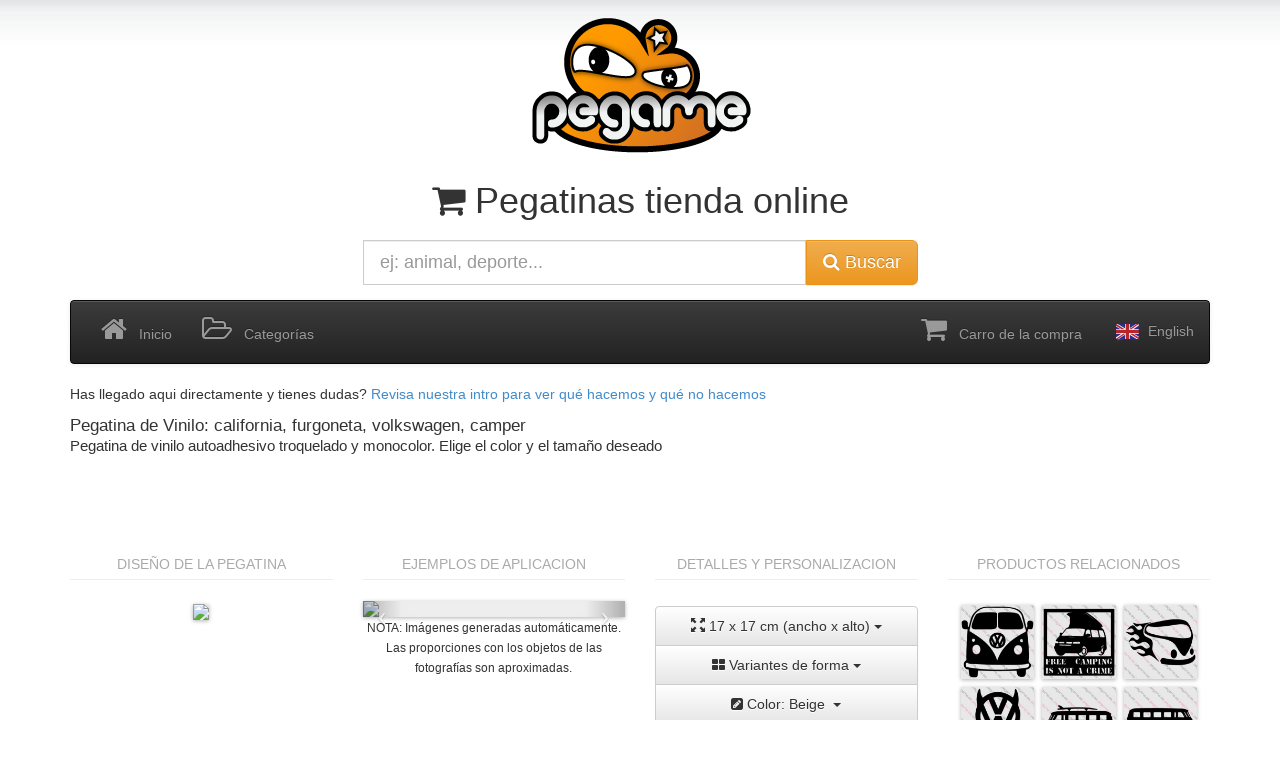

--- FILE ---
content_type: text/html; charset=UTF-8
request_url: https://pegame.es/producto/1350907527_3C95514ED_0010_0017_01/
body_size: 4491
content:
<!DOCTYPE html><html lang="es"><head><meta charset="utf-8"><link rel="dns-prefetch" href="//ajax.googleapis.com"><meta name="viewport" content="width=device-width, initial-scale=1.0"><meta name="description" content="Pegatinas de california"><meta name="google-site-verification" content="df5ErvtczxVP22qON8m4wZEta3O69HiAjX0xrX8wN2c" /><meta name="keywords" content="california,furgoneta,volkswagen,camper, vinilo, adhesivo, pegatinas, clipart, precio, baratas, lowcost, rotulacion, personlizable"><meta property="og:image" content="https://pegame.es/assets/img/pegame12.png"><title>California, Furgoneta, Volkswagen, Camper - Pegatina Env&iacute;o Gratis - Adhesivos de Vinilo</title><link href="https://dst0y7o5pqyql.cloudfront.net/assets/css/obf.min.css" rel="stylesheet" media="screen"></head><body class="backLogo"><div class="container" style="margin-top:10px;"><div class="row hidden-xs"><div class="col-md-12 text-center" ><a href="https://pegame.es/"><img src="https://pegame.es/assets/img/pegame12_grafittyForBitmap_232x151_trans.png" alt="pegame.es logo"></a><h1 class="hidden-xs"><i class="fa fa-shopping-cart"></i> Pegatinas tienda online </h1></div></div><div class="row visible-xs"><div class="col-xs-4 text-center"><a href="https://pegame.es/"><img class="img img-responsive" src="https://pegame.es/assets/img/pegame12_grafittyForBitmap_232x151_trans.png" alt="pegame.es logo"></a></div><div class="col-xs-8"><div class="row"><div class="col-md-12 text-center visible-xs"><h4><i class="fa fa-shopping-cart"></i> Pegatinas tienda online</h4></div></div><div class="row"><div class="col-md-12 text-center"><h4><span class="label label-success"><i class="fa fa-thumbs-up"></i> Envío <strong>Gratis</strong> a España</span></h4></div></div></div></div><div class="row" style="margin-top:10px;"><div class="col-md-6 col-md-offset-3 col-xs-12"><form id="formBuscador" role="search" method="GET" action="https://pegame.es/buscar/tipo-todo/"><div class="input-group"><input id="editBuscarBS" name="terminos" type="text" class="form-control input-lg typeahead" pattern="[\da-zA-Z_ \ñ-]*" value=""  placeholder="ej: animal, deporte..." data-toggle="tooltip" title="Caracteres admitidos: letras, numeros y guiones. Usa '_' para etiquetas compuestas. Ej: michael_jackson"><span class="input-group-btn"><button class="btn btn-warning btn-lg" type="submit"><i class="fa fa-search"></i> Buscar</button></span></div><!-- /input-group --></form></div><!-- /.col-lg-6 --></div> </div><div class="container" id="containerMenu" style="margin-top:15px; "><nav class="navbar navbar-default navbar-inverse" role="navigation"><!-- Brand and toggle get grouped for better mobile display --><div class="navbar-header"><button type="button" class="navbar-toggle" data-toggle="collapse" data-target="#bs-example-navbar-collapse-1"><span class="sr-only">Toggle navigation</span><span class="icon-bar"></span><span class="icon-bar"></span><span class="icon-bar"></span></button></div><!-- Collect the nav links, forms, and other content for toggling --><div class="collapse navbar-collapse" id="bs-example-navbar-collapse-1" style="overflow: visible"><ul class="nav navbar-nav"><li ><a href="https://pegame.es/intro"><i class="fa fa-home fa-2x"></i> &nbsp; Inicio</a></li><li><a href="https://pegame.es/etiquetas"><i class="fa fa-folder-open-o fa-2x"></i> &nbsp; Categor&iacute;as</a></li></ul><ul class="nav navbar-nav navbar-right"><li class=""><a href="https://pegame.es/carro"><i class="fa fa-shopping-cart fa-2x"></i> &nbsp; Carro de la compra</a></li><li><a href="https://pegame.es/en"><img src="https://pegame.es/assets/img/en_flag_32x32.png"> English</a></li></ul></div><!-- /.navbar-collapse --></nav></div>
<div class="container"><div class="row"><div class="col-xs-12"><p>Has llegado aqui directamente y tienes dudas? <a href="https://pegame.es/intro">Revisa nuestra intro para ver qué hacemos y qué no hacemos</a></p><h1 class="customHeaders">Pegatina de Vinilo: california, furgoneta, volkswagen, camper</h1><h2 class="customHeaders">Pegatina de vinilo autoadhesivo troquelado y monocolor. Elige el color y el tamaño deseado</h2><br></div><div class="col-lg-3 col-md-3 col-sm-6 col-xs-6 text-center"><p class="productSectionHeader">DISEÑO DE LA PEGATINA</p><hr/><img style="width:100%" class="drop-shadow-nohover" src="https://pegame.es/pmaker/1350907527_3C95514ED_244197156_01/284x284/0/000/000/000/75/e2998099288053b0cb8b6af7a1ac9f5f"></div><div class="col-lg-3 col-md-3 col-sm-6 col-xs-6 text-center"><p class="productSectionHeader">EJEMPLOS DE APLICACION</p><hr/><div id="myCarousel" class="carousel slide drop-shadow-nohover" ><div class="carousel-inner"><div class="item  active  "><img class="lazy"  src="https://pegame.es/fmaker/1350907527_3C95514ED_244197156_01/566x566/0/000/000/000/17/17/1390870652_513271F60/62/117/161/117/62/224/161/224/35/35/5e5e5e/MC" style="width:100%;"></div><div class="item  "><img class="lazy"  src="https://pegame.es/fmaker/1350907527_3C95514ED_244197156_01/566x566/0/000/000/000/17/17/1385933432_9733019D3/179/173/341/171/178/407/342/407/20/30/ffffff/MC" style="width:100%;"></div><div class="item  "><img class="lazy"  src="https://pegame.es/fmaker/1350907527_3C95514ED_244197156_01/566x566/0/000/000/000/17/17/1385933432_D451E3D91/285/205/499/207/286/316/500/317/60/20/d1b7b6/MC" style="width:100%;"></div><div class="item  "><img class="lazy"  src="https://pegame.es/fmaker/1350907527_3C95514ED_244197156_01/566x566/0/000/000/000/17/17/1385918944_1026AB70C/287/151/433/142/291/333/428/350/25/33/945200/MC" style="width:100%;"></div><div class="item  "><img class="lazy"  src="https://pegame.es/fmaker/1350907527_3C95514ED_244197156_01/566x566/0/000/000/000/17/17/1385903400_3B2CA764B/25/140/291/72/28/547/300/465/28/35/fdfdfd/MC" style="width:100%;"></div></div><!-- Controls --><a class="left carousel-control" href="#myCarousel" data-slide="prev"><span class="icon-prev"></span></a><a class="right carousel-control" href="#myCarousel" data-slide="next"><span class="icon-next"></span></a></div><small>NOTA: Imágenes generadas automáticamente. Las proporciones con los objetos de las fotografías son aproximadas.</small></div><div class="clearfix visible-xs visible-sm" style="margin-top:20px;"></div><div class="col-lg-3 col-md-3 col-sm-6 col-xs-12 text-center"><p class="productSectionHeader">DETALLES Y PERSONALIZACION</p><hr><div class="btn-group-vertical" style="width:100%; padding-top:5px;"><div class="btn-group"><button type="button" class="btn btn-default dropdown-toggle" data-toggle="dropdown" style="width:100%; height:40px;"><span class="glyphicon glyphicon-fullscreen"></span> 17 x 17 cm (ancho x alto)&nbsp;<span class="caret"></span></button><ul class="dropdown-menu" style="width:100%"><!-- dropdown menu links --><li><a href="https://pegame.es/producto/1350907527_3C95514ED_0010_0007_01/">7<small>x</small>7</a></li><li><a href="https://pegame.es/producto/1350907527_3C95514ED_0010_0008_01/">8<small>x</small>8</a></li><li><a href="https://pegame.es/producto/1350907527_3C95514ED_0010_0009_01/">9<small>x</small>9</a></li><li><a href="https://pegame.es/producto/1350907527_3C95514ED_0010_0010_01/">10<small>x</small>10</a></li><li><a href="https://pegame.es/producto/1350907527_3C95514ED_0010_0011_01/">11<small>x</small>11</a></li><li><a href="https://pegame.es/producto/1350907527_3C95514ED_0010_0012_01/">12<small>x</small>12</a></li><li><a href="https://pegame.es/producto/1350907527_3C95514ED_0010_0013_01/">13<small>x</small>13</a></li><li><a href="https://pegame.es/producto/1350907527_3C95514ED_0010_0014_01/">14<small>x</small>14</a></li><li><a href="https://pegame.es/producto/1350907527_3C95514ED_0010_0015_01/">15<small>x</small>15</a></li><li><a href="https://pegame.es/producto/1350907527_3C95514ED_0010_0016_01/">16<small>x</small>16</a></li><li>17<small>x</small>17</li><li><a href="https://pegame.es/producto/1350907527_3C95514ED_0010_0018_01/">18<small>x</small>18</a></li><li><a href="https://pegame.es/producto/1350907527_3C95514ED_0010_0019_01/">19<small>x</small>19</a></li><li><a href="https://pegame.es/producto/1350907527_3C95514ED_0010_0020_01/">20<small>x</small>20</a></li><li><a href="https://pegame.es/producto/1350907527_3C95514ED_0010_0021_01/">21<small>x</small>21</a></li><li><a href="https://pegame.es/producto/1350907527_3C95514ED_0010_0022_01/">22<small>x</small>22</a></li><li><a href="https://pegame.es/producto/1350907527_3C95514ED_0010_0023_01/">23<small>x</small>23</a></li><li><a href="https://pegame.es/producto/1350907527_3C95514ED_0010_0024_01/">24<small>x</small>24</a></li><li><a href="https://pegame.es/producto/1350907527_3C95514ED_0010_0025_01/">25<small>x</small>25</a></li><li><a href="https://pegame.es/producto/1350907527_3C95514ED_0010_0026_01/">26<small>x</small>26</a></li><li><a href="https://pegame.es/producto/1350907527_3C95514ED_0010_0027_01/">27<small>x</small>27</a></li><li><a href="https://pegame.es/producto/1350907527_3C95514ED_0010_0028_01/">28<small>x</small>28</a></li><li><a href="https://pegame.es/producto/1350907527_3C95514ED_0010_0029_01/">29<small>x</small>29</a></li></ul></div><div class="btn-group" style="width:100%"><button type="button" class="btn btn-default dropdown-toggle" data-toggle="dropdown" style="width:100%; height:40px;"><i class="fa fa-th-large"></i> Variantes de forma&nbsp;<span class="caret"></span></button><ul class="dropdown-menu" style="width:100%"><!-- dropdown menu links --><li><a href="https://pegame.es/producto/1350907527_3C95514ED_0010_0017_01/"><img src="https://pegame.es/pmaker/1350907527_3C95514ED_244197156_01/68x68/0/000/000/000/90/815a1f6506bc5b712468e9f66e81072d" class="img-rounded drop-shadow-nohover" style="width:68px; height:68px;"></a></li><li><a href="https://pegame.es/producto/1350907527_3C95514ED_0010_0017_02/"><img src="https://pegame.es/pmaker/1350907527_3C95514ED_244197156_02/68x68/0/000/000/000/90/352357e1785fc5e0e4d0eca6355b66aa" class="img-rounded drop-shadow-nohover" style="width:68px; height:68px;"></a></li><li><a href="https://pegame.es/producto/1350907527_3C95514ED_0010_0017_03/"><img src="https://pegame.es/pmaker/1350907527_3C95514ED_244197156_03/68x68/0/000/000/000/90/7c9baf606433d05492ac51cc3dd62551" class="img-rounded drop-shadow-nohover" style="width:68px; height:68px;"></a></li><li><a href="https://pegame.es/producto/1350907527_3C95514ED_0010_0017_04/"><img src="https://pegame.es/pmaker/1350907527_3C95514ED_244197156_04/68x68/0/000/000/000/90/5bf22bcc8c188f55ca50a991d069d350" class="img-rounded drop-shadow-nohover" style="width:68px; height:68px;"></a></li></ul></div><div class="btn-group" style="width:100%;"><button type="button" class="btn btn-default dropdown-toggle" data-toggle="dropdown" style="width:100%; height:40px;"><i class="fa fa-pencil-square"></i> Color: Beige &nbsp;<span class="caret"></span></button><ul class="dropdown-menu" style="width:100%"><!-- dropdown menu links --><li class="text-left"><a href="https://pegame.es/producto/1350907527_3C95514ED_0013_0017_01/"><img class="mg-rounded drop-shadow-nohover" src="https://dst0y7o5pqyql.cloudfront.net/assets/img/cacheimg/1350907527_3C95514ED_255113017_01_25x25_0_000_000_000_90.jpg"  style="width:25px; height:25px;"> Naranja</a></li><li class="text-left"><a href="https://pegame.es/producto/1350907527_3C95514ED_0008_0017_01/"><img class="mg-rounded drop-shadow-nohover" src="https://dst0y7o5pqyql.cloudfront.net/assets/img/cacheimg/1350907527_3C95514ED_255255255_01_25x25_0_000_000_000_90.jpg"  style="width:25px; height:25px;"> Blanco</a></li><li class="text-left"><a href="https://pegame.es/producto/1350907527_3C95514ED_0003_0017_01/"><img class="mg-rounded drop-shadow-nohover" src="https://dst0y7o5pqyql.cloudfront.net/assets/img/cacheimg/1350907527_3C95514ED_044091177_01_25x25_0_000_000_000_90.jpg"  style="width:25px; height:25px;"> Azul</a></li><li class="text-left"><a href="https://pegame.es/producto/1350907527_3C95514ED_0011_0017_01/"><img class="mg-rounded drop-shadow-nohover" src="https://dst0y7o5pqyql.cloudfront.net/assets/img/cacheimg/1350907527_3C95514ED_121093055_01_25x25_0_000_000_000_90.jpg"  style="width:25px; height:25px;"> Marrón</a></li><li class="text-left"><a href="https://pegame.es/producto/1350907527_3C95514ED_0015_0017_01/"><img class="mg-rounded drop-shadow-nohover" src="https://dst0y7o5pqyql.cloudfront.net/assets/img/cacheimg/1350907527_3C95514ED_122210249_01_25x25_0_000_000_000_90.jpg"  style="width:25px; height:25px;"> Azul Claro</a></li><li class="text-left"><a href="https://pegame.es/producto/1350907527_3C95514ED_0001_0017_01/"><img class="mg-rounded drop-shadow-nohover" src="https://dst0y7o5pqyql.cloudfront.net/assets/img/cacheimg/1350907527_3C95514ED_222059035_01_25x25_0_000_000_000_90.jpg"  style="width:25px; height:25px;"> Rojo</a></li><li class="text-left"><a href="https://pegame.es/producto/1350907527_3C95514ED_0009_0017_01/"><img class="mg-rounded drop-shadow-nohover" src="https://dst0y7o5pqyql.cloudfront.net/assets/img/cacheimg/1350907527_3C95514ED_164075156_01_25x25_0_000_000_000_90.jpg"  style="width:25px; height:25px;"> Violeta</a></li><li class="text-left"><a href="https://pegame.es/producto/1350907527_3C95514ED_0004_0017_01/"><img class="mg-rounded drop-shadow-nohover" src="https://dst0y7o5pqyql.cloudfront.net/assets/img/cacheimg/1350907527_3C95514ED_000147068_01_25x25_0_000_000_000_90.jpg"  style="width:25px; height:25px;"> Verde</a></li><li class="text-left"><a href="https://pegame.es/producto/1350907527_3C95514ED_0012_0017_01/"><img class="mg-rounded drop-shadow-nohover" src="https://dst0y7o5pqyql.cloudfront.net/assets/img/cacheimg/1350907527_3C95514ED_064129099_01_25x25_0_000_000_000_90.jpg"  style="width:25px; height:25px;"> Verde Oscuro</a></li><li class="text-left"><a href="https://pegame.es/producto/1350907527_3C95514ED_0007_0017_01/"><img class="mg-rounded drop-shadow-nohover" src="https://dst0y7o5pqyql.cloudfront.net/assets/img/cacheimg/1350907527_3C95514ED_000000000_01_25x25_0_000_000_000_90.jpg"  style="width:25px; height:25px;"> Negro</a></li><li class="text-left"><a href="https://pegame.es/producto/1350907527_3C95514ED_0016_0017_01/"><img class="mg-rounded drop-shadow-nohover" src="https://dst0y7o5pqyql.cloudfront.net/assets/img/cacheimg/1350907527_3C95514ED_182182182_01_25x25_0_000_000_000_90.jpg"  style="width:25px; height:25px;"> Gris</a></li><li class="text-left"><a href="https://pegame.es/producto/1350907527_3C95514ED_0002_0017_01/"><img class="mg-rounded drop-shadow-nohover" src="https://dst0y7o5pqyql.cloudfront.net/assets/img/cacheimg/1350907527_3C95514ED_255216032_01_25x25_0_000_000_000_90.jpg"  style="width:25px; height:25px;"> Amarillo</a></li><li class="text-left"><a href="https://pegame.es/producto/1350907527_3C95514ED_0010_0017_01/"><img class="mg-rounded drop-shadow-nohover" src="https://dst0y7o5pqyql.cloudfront.net/assets/img/cacheimg/1350907527_3C95514ED_244197156_01_25x25_0_000_000_000_90.jpg"  style="width:25px; height:25px;"> Beige</a></li><li class="text-left"><a href="https://pegame.es/producto/1350907527_3C95514ED_0005_0017_01/"><img class="mg-rounded drop-shadow-nohover" src="https://dst0y7o5pqyql.cloudfront.net/assets/img/cacheimg/1350907527_3C95514ED_166127000_01_25x25_1_255_222_115_90.jpg"  style="width:25px; height:25px;"> Dorado</a></li><li class="text-left"><a href="https://pegame.es/producto/1350907527_3C95514ED_0006_0017_01/"><img class="mg-rounded drop-shadow-nohover" src="https://dst0y7o5pqyql.cloudfront.net/assets/img/cacheimg/1350907527_3C95514ED_195195195_01_25x25_1_250_250_250_90.jpg"  style="width:25px; height:25px;"> Gris Metalizado / Plata</a></li></ul></div></div><div><p><br><span style="font-size:28px; font-weight:bold;">11.42€ IVA inc</span><p>Envio Gratis <br>Pedido mínimo 10€</p><a class="btn btn-large btn-success" href="https://pegame.es/carro/agregar/1350907527_3C95514ED_0010_0017_01" style="margin-top:15px; width:100%"><img src="https://pegame.es//assets/img/carro.png" style="width: 30px; vertical-align: middle;"> Agregar al carro <br></a><br><small>Ref: 1350907527_3C95514ED_0010_0017_01</small></p></div><p><p class="pull-left"><a href="https://pegame.es/buscar/tipo-todo/california"><i class="fa fa-tag"></i> california <span class="etiqCont"> x42</span></a>&nbsp;</p><p class="pull-left"><a href="https://pegame.es/buscar/tipo-todo/furgoneta"><i class="fa fa-tag"></i> furgoneta <span class="etiqCont"> x60</span></a>&nbsp;</p><p class="pull-left"><a href="https://pegame.es/buscar/tipo-todo/volkswagen"><i class="fa fa-tag"></i> volkswagen <span class="etiqCont"> x61</span></a>&nbsp;</p><p class="pull-left"><a href="https://pegame.es/buscar/tipo-todo/camper"><i class="fa fa-tag"></i> camper <span class="etiqCont"> x63</span></a>&nbsp;</p></p></div><div class="clearfix visible-xs"></div><div class="col-lg-3 col-md-3 col-sm-6 col-xs-12 text-center"><p class="productSectionHeader">PRODUCTOS RELACIONADOS</p><hr><a href="https://pegame.es/producto/1350907527_3C95514ED_0007_0007_01"><img style="width:28%; margin:4px;" alt="1350907527_3C95514ED" class="drop-shadow lazy"  src="https://dst0y7o5pqyql.cloudfront.net/assets/img/cacheimg/1350907527_3C95514ED_000000000_01_278x278_0_000_000_000_75.jpg"/></a><a href="https://pegame.es/producto/1369159946_269872306_0007_0011_01"><img style="width:28%; margin:4px;" alt="1369159946_269872306" class="drop-shadow lazy"  src="https://dst0y7o5pqyql.cloudfront.net/assets/img/cacheimg/1369159946_269872306_000000000_01_278x278_0_000_000_000_75.jpg"/></a><a href="https://pegame.es/producto/1418596202_8BFE9C9A1_0007_0004_01"><img style="width:28%; margin:4px;" alt="1418596202_8BFE9C9A1" class="drop-shadow lazy"  src="https://dst0y7o5pqyql.cloudfront.net/assets/img/cacheimg/1418596202_8BFE9C9A1_000000000_01_278x278_0_000_000_000_75.jpg"/></a><a href="https://pegame.es/producto/1419061063_0DE4CE6B5_0007_0004_01"><img style="width:28%; margin:4px;" alt="1419061063_0DE4CE6B5" class="drop-shadow lazy"  src="https://dst0y7o5pqyql.cloudfront.net/assets/img/cacheimg/1419061063_0DE4CE6B5_000000000_01_278x278_0_000_000_000_75.jpg"/></a><a href="https://pegame.es/producto/1419061063_BF9788115_0007_0007_01"><img style="width:28%; margin:4px;" alt="1419061063_BF9788115" class="drop-shadow lazy"  src="https://dst0y7o5pqyql.cloudfront.net/assets/img/cacheimg/1419061063_BF9788115_000000000_01_278x278_0_000_000_000_75.jpg"/></a><a href="https://pegame.es/producto/1419061063_C3EDB600E_0007_0007_01"><img style="width:28%; margin:4px;" alt="1419061063_C3EDB600E" class="drop-shadow lazy"  src="https://dst0y7o5pqyql.cloudfront.net/assets/img/cacheimg/1419061063_C3EDB600E_000000000_01_278x278_0_000_000_000_75.jpg"/></a><a href="https://pegame.es/producto/1419061063_DA29F00B9_0007_0007_01"><img style="width:28%; margin:4px;" alt="1419061063_DA29F00B9" class="drop-shadow lazy"  src="https://dst0y7o5pqyql.cloudfront.net/assets/img/cacheimg/1419061063_DA29F00B9_000000000_01_278x278_0_000_000_000_75.jpg"/></a><a href="https://pegame.es/producto/1419061063_F4530C1C3_0007_0007_01"><img style="width:28%; margin:4px;" alt="1419061063_F4530C1C3" class="drop-shadow lazy"  src="https://dst0y7o5pqyql.cloudfront.net/assets/img/cacheimg/1419061063_F4530C1C3_000000000_01_278x278_0_000_000_000_75.jpg"/></a><a href="https://pegame.es/producto/1419061063_FC3F3BF5E_0007_0004_01"><img style="width:28%; margin:4px;" alt="1419061063_FC3F3BF5E" class="drop-shadow lazy"  src="https://dst0y7o5pqyql.cloudfront.net/assets/img/cacheimg/1419061063_FC3F3BF5E_000000000_01_278x278_0_000_000_000_75.jpg"/></a><p style="margin:5px;"><a class="btn btn-default" href="https://pegame.es/buscar/tipo-todo/volkswagen+california+furgoneta+camper"><i class="fa fa-plus-square"></i> Ver más</a></p></div></div> <!-- /row --></div> <!-- container -->
<script>var numPages=0;var currentPage=0;var base_url='https://pegame.es/';var lang='es';var jsMod='productoImagen';</script><div class="container" style=" margin-bottom:40px; margin-top:40px;"><div class="row"><div class="col-md-12 text-center"><ul class="nav nav-pills nav-justified"><li style="padding:5px;"><a href="mailto:info@pegame.es"><i class="fa fa-envelope"></i> info@pegame.es</a></li><li style="padding:5px;"><a href="https://api.whatsapp.com/send?phone=34668840661"><i class="fa fa-comments" aria-hidden="true"></i> 668840661</a></li><li style="padding:5px;"><a href="tel:34668840661"><i class="fa fa-phone" aria-hidden="true"></i> 668840661</a></li><li style="padding:5px;" class=""><a href="https://pegame.es/condiciones-generales-venta"><i class="fa fa-question-circle"></i> Condiciones generales de venta</a></li><li style="padding:5px;" class=""><a href="https://pegame.es/aviso-legal"><i class="fa fa-gavel"></i> Aviso legal</a></li><li style="padding:5px;" class=""><a href="https://pegame.es/politica-privacidad"><i class="fa fa-lock"></i> Política de privacidad</a></li></div></div></div></div><script type="text/javascript">function downloadJSAtOnload() {var element = document.createElement("script");element.src = "https://pegame.es/assets/js/obf.min.js";document.body.appendChild(element);}if (window.addEventListener)window.addEventListener("load", downloadJSAtOnload, false);else if (window.attachEvent)window.attachEvent("onload", downloadJSAtOnload);else window.onload = downloadJSAtOnload;</script></body></html>

--- FILE ---
content_type: application/javascript
request_url: https://pegame.es/assets/js/obf.min.js
body_size: 73836
content:
/*! jQuery v1.11.1 | (c) 2005, 2014 jQuery Foundation, Inc. | jquery.org/license */
;!function(e,c){"object"==typeof module&&"object"==typeof module.exports?module.exports=e.document?c(e,!0):function(b){if(!b.document){throw new Error("jQuery requires a window with a document")}return c(b)}:c(e)}("undefined"!=typeof window?window:this,function(a,b){var c=[],d=c.slice,e=c.concat,f=c.push,g=c.indexOf,h={},i=h.toString,j=h.hasOwnProperty,k={},l="1.11.1",m=function(a,b){return new m.fn.init(a,b)},n=/^[\s\uFEFF\xA0]+|[\s\uFEFF\xA0]+$/g,o=/^-ms-/,p=/-([\da-z])/gi,q=function(a,b){return b.toUpperCase()};m.fn=m.prototype={jquery:l,constructor:m,selector:"",length:0,toArray:function(){return d.call(this)},get:function(a){return null!=a?0>a?this[a+this.length]:this[a]:d.call(this)},pushStack:function(a){var b=m.merge(this.constructor(),a);return b.prevObject=this,b.context=this.context,b},each:function(a,b){return m.each(this,a,b)},map:function(a){return this.pushStack(m.map(this,function(b,c){return a.call(b,c,b)}))},slice:function(){return this.pushStack(d.apply(this,arguments))},first:function(){return this.eq(0)},last:function(){return this.eq(-1)},eq:function(a){var b=this.length,c=+a+(0>a?b:0);return this.pushStack(c>=0&&b>c?[this[c]]:[])},end:function(){return this.prevObject||this.constructor(null)},push:f,sort:c.sort,splice:c.splice},m.extend=m.fn.extend=function(){var a,b,c,d,e,f,g=arguments[0]||{},h=1,i=arguments.length,j=!1;for("boolean"==typeof g&&(j=g,g=arguments[h]||{},h++),"object"==typeof g||m.isFunction(g)||(g={}),h===i&&(g=this,h--);i>h;h++){if(null!=(e=arguments[h])){for(d in e){a=g[d],c=e[d],g!==c&&(j&&c&&(m.isPlainObject(c)||(b=m.isArray(c)))?(b?(b=!1,f=a&&m.isArray(a)?a:[]):f=a&&m.isPlainObject(a)?a:{},g[d]=m.extend(j,f,c)):void 0!==c&&(g[d]=c))}}}return g},m.extend({expando:"jQuery"+(l+Math.random()).replace(/\D/g,""),isReady:!0,error:function(a){throw new Error(a)},noop:function(){},isFunction:function(a){return"function"===m.type(a)},isArray:Array.isArray||function(a){return"array"===m.type(a)},isWindow:function(a){return null!=a&&a==a.window},isNumeric:function(a){return !m.isArray(a)&&a-parseFloat(a)>=0},isEmptyObject:function(a){var b;for(b in a){return !1}return !0},isPlainObject:function(a){var b;if(!a||"object"!==m.type(a)||a.nodeType||m.isWindow(a)){return !1}try{if(a.constructor&&!j.call(a,"constructor")&&!j.call(a.constructor.prototype,"isPrototypeOf")){return !1}}catch(c){return !1}if(k.ownLast){for(b in a){return j.call(a,b)}}for(b in a){}return void 0===b||j.call(a,b)},type:function(a){return null==a?a+"":"object"==typeof a||"function"==typeof a?h[i.call(a)]||"object":typeof a},globalEval:function(b){b&&m.trim(b)&&(a.execScript||function(b){a.eval.call(a,b)})(b)},camelCase:function(a){return a.replace(o,"ms-").replace(p,q)},nodeName:function(a,b){return a.nodeName&&a.nodeName.toLowerCase()===b.toLowerCase()},each:function(a,b,c){var d,e=0,f=a.length,g=r(a);if(c){if(g){for(;f>e;e++){if(d=b.apply(a[e],c),d===!1){break}}}else{for(e in a){if(d=b.apply(a[e],c),d===!1){break}}}}else{if(g){for(;f>e;e++){if(d=b.call(a[e],e,a[e]),d===!1){break}}}else{for(e in a){if(d=b.call(a[e],e,a[e]),d===!1){break}}}}return a},trim:function(a){return null==a?"":(a+"").replace(n,"")},makeArray:function(a,b){var c=b||[];return null!=a&&(r(Object(a))?m.merge(c,"string"==typeof a?[a]:a):f.call(c,a)),c},inArray:function(a,b,c){var d;if(b){if(g){return g.call(b,a,c)}for(d=b.length,c=c?0>c?Math.max(0,d+c):c:0;d>c;c++){if(c in b&&b[c]===a){return c}}}return -1},merge:function(a,b){var c=+b.length,d=0,e=a.length;while(c>d){a[e++]=b[d++]}if(c!==c){while(void 0!==b[d]){a[e++]=b[d++]}}return a.length=e,a},grep:function(a,b,c){for(var d,e=[],f=0,g=a.length,h=!c;g>f;f++){d=!b(a[f],f),d!==h&&e.push(a[f])}return e},map:function(a,b,c){var d,f=0,g=a.length,h=r(a),i=[];if(h){for(;g>f;f++){d=b(a[f],f,c),null!=d&&i.push(d)}}else{for(f in a){d=b(a[f],f,c),null!=d&&i.push(d)}}return e.apply([],i)},guid:1,proxy:function(a,b){var c,e,f;return"string"==typeof b&&(f=a[b],b=a,a=f),m.isFunction(a)?(c=d.call(arguments,2),e=function(){return a.apply(b||this,c.concat(d.call(arguments)))},e.guid=a.guid=a.guid||m.guid++,e):void 0},now:function(){return +new Date},support:k}),m.each("Boolean Number String Function Array Date RegExp Object Error".split(" "),function(a,b){h["[object "+b+"]"]=b.toLowerCase()});function r(a){var b=a.length,c=m.type(a);return"function"===c||m.isWindow(a)?!1:1===a.nodeType&&b?!0:"array"===c||0===b||"number"==typeof b&&b>0&&b-1 in a}var s=function(a){var b,c,d,e,f,g,h,i,j,k,l,m,n,o,p,q,r,s,t,u="sizzle"+-new Date,v=a.document,w=0,x=0,y=gb(),z=gb(),A=gb(),B=function(a,b){return a===b&&(l=!0),0},C="undefined",D=1<<31,E={}.hasOwnProperty,F=[],G=F.pop,H=F.push,I=F.push,J=F.slice,K=F.indexOf||function(a){for(var b=0,c=this.length;c>b;b++){if(this[b]===a){return b}}return -1},L="checked|selected|async|autofocus|autoplay|controls|defer|disabled|hidden|ismap|loop|multiple|open|readonly|required|scoped",M="[\\x20\\t\\r\\n\\f]",N="(?:\\\\.|[\\w-]|[^\\x00-\\xa0])+",O=N.replace("w","w#"),P="\\["+M+"*("+N+")(?:"+M+"*([*^$|!~]?=)"+M+"*(?:'((?:\\\\.|[^\\\\'])*)'|\"((?:\\\\.|[^\\\\\"])*)\"|("+O+"))|)"+M+"*\\]",Q=":("+N+")(?:\\((('((?:\\\\.|[^\\\\'])*)'|\"((?:\\\\.|[^\\\\\"])*)\")|((?:\\\\.|[^\\\\()[\\]]|"+P+")*)|.*)\\)|)",R=new RegExp("^"+M+"+|((?:^|[^\\\\])(?:\\\\.)*)"+M+"+$","g"),S=new RegExp("^"+M+"*,"+M+"*"),T=new RegExp("^"+M+"*([>+~]|"+M+")"+M+"*"),U=new RegExp("="+M+"*([^\\]'\"]*?)"+M+"*\\]","g"),V=new RegExp(Q),W=new RegExp("^"+O+"$"),X={ID:new RegExp("^#("+N+")"),CLASS:new RegExp("^\\.("+N+")"),TAG:new RegExp("^("+N.replace("w","w*")+")"),ATTR:new RegExp("^"+P),PSEUDO:new RegExp("^"+Q),CHILD:new RegExp("^:(only|first|last|nth|nth-last)-(child|of-type)(?:\\("+M+"*(even|odd|(([+-]|)(\\d*)n|)"+M+"*(?:([+-]|)"+M+"*(\\d+)|))"+M+"*\\)|)","i"),bool:new RegExp("^(?:"+L+")$","i"),needsContext:new RegExp("^"+M+"*[>+~]|:(even|odd|eq|gt|lt|nth|first|last)(?:\\("+M+"*((?:-\\d)?\\d*)"+M+"*\\)|)(?=[^-]|$)","i")},Y=/^(?:input|select|textarea|button)$/i,Z=/^h\d$/i,$=/^[^{]+\{\s*\[native \w/,_=/^(?:#([\w-]+)|(\w+)|\.([\w-]+))$/,ab=/[+~]/,bb=/'|\\/g,cb=new RegExp("\\\\([\\da-f]{1,6}"+M+"?|("+M+")|.)","ig"),db=function(a,b,c){var d="0x"+b-65536;return d!==d||c?b:0>d?String.fromCharCode(d+65536):String.fromCharCode(d>>10|55296,1023&d|56320)};try{I.apply(F=J.call(v.childNodes),v.childNodes),F[v.childNodes.length].nodeType}catch(eb){I={apply:F.length?function(a,b){H.apply(a,J.call(b))}:function(a,b){var c=a.length,d=0;while(a[c++]=b[d++]){}a.length=c-1}}}function fb(a,b,d,e){var f,h,j,k,l,o,r,s,w,x;if((b?b.ownerDocument||b:v)!==n&&m(b),b=b||n,d=d||[],!a||"string"!=typeof a){return d}if(1!==(k=b.nodeType)&&9!==k){return[]}if(p&&!e){if(f=_.exec(a)){if(j=f[1]){if(9===k){if(h=b.getElementById(j),!h||!h.parentNode){return d}if(h.id===j){return d.push(h),d}}else{if(b.ownerDocument&&(h=b.ownerDocument.getElementById(j))&&t(b,h)&&h.id===j){return d.push(h),d}}}else{if(f[2]){return I.apply(d,b.getElementsByTagName(a)),d}if((j=f[3])&&c.getElementsByClassName&&b.getElementsByClassName){return I.apply(d,b.getElementsByClassName(j)),d}}}if(c.qsa&&(!q||!q.test(a))){if(s=r=u,w=b,x=9===k&&a,1===k&&"object"!==b.nodeName.toLowerCase()){o=g(a),(r=b.getAttribute("id"))?s=r.replace(bb,"\\$&"):b.setAttribute("id",s),s="[id='"+s+"'] ",l=o.length;while(l--){o[l]=s+qb(o[l])}w=ab.test(a)&&ob(b.parentNode)||b,x=o.join(",")}if(x){try{return I.apply(d,w.querySelectorAll(x)),d}catch(y){}finally{r||b.removeAttribute("id")}}}}return i(a.replace(R,"$1"),b,d,e)}function gb(){var a=[];function b(c,e){return a.push(c+" ")>d.cacheLength&&delete b[a.shift()],b[c+" "]=e}return b}function hb(a){return a[u]=!0,a}function ib(a){var b=n.createElement("div");try{return !!a(b)}catch(c){return !1}finally{b.parentNode&&b.parentNode.removeChild(b),b=null}}function jb(a,b){var c=a.split("|"),e=a.length;while(e--){d.attrHandle[c[e]]=b}}function kb(a,b){var c=b&&a,d=c&&1===a.nodeType&&1===b.nodeType&&(~b.sourceIndex||D)-(~a.sourceIndex||D);if(d){return d}if(c){while(c=c.nextSibling){if(c===b){return -1}}}return a?1:-1}function lb(a){return function(b){var c=b.nodeName.toLowerCase();return"input"===c&&b.type===a}}function mb(a){return function(b){var c=b.nodeName.toLowerCase();return("input"===c||"button"===c)&&b.type===a}}function nb(a){return hb(function(b){return b=+b,hb(function(c,d){var e,f=a([],c.length,b),g=f.length;while(g--){c[e=f[g]]&&(c[e]=!(d[e]=c[e]))}})})}function ob(a){return a&&typeof a.getElementsByTagName!==C&&a}c=fb.support={},f=fb.isXML=function(a){var b=a&&(a.ownerDocument||a).documentElement;return b?"HTML"!==b.nodeName:!1},m=fb.setDocument=function(a){var b,e=a?a.ownerDocument||a:v,g=e.defaultView;return e!==n&&9===e.nodeType&&e.documentElement?(n=e,o=e.documentElement,p=!f(e),g&&g!==g.top&&(g.addEventListener?g.addEventListener("unload",function(){m()},!1):g.attachEvent&&g.attachEvent("onunload",function(){m()})),c.attributes=ib(function(a){return a.className="i",!a.getAttribute("className")}),c.getElementsByTagName=ib(function(a){return a.appendChild(e.createComment("")),!a.getElementsByTagName("*").length}),c.getElementsByClassName=$.test(e.getElementsByClassName)&&ib(function(a){return a.innerHTML="<div class='a'></div><div class='a i'></div>",a.firstChild.className="i",2===a.getElementsByClassName("i").length}),c.getById=ib(function(a){return o.appendChild(a).id=u,!e.getElementsByName||!e.getElementsByName(u).length}),c.getById?(d.find.ID=function(a,b){if(typeof b.getElementById!==C&&p){var c=b.getElementById(a);return c&&c.parentNode?[c]:[]}},d.filter.ID=function(a){var b=a.replace(cb,db);return function(a){return a.getAttribute("id")===b}}):(delete d.find.ID,d.filter.ID=function(a){var b=a.replace(cb,db);return function(a){var c=typeof a.getAttributeNode!==C&&a.getAttributeNode("id");return c&&c.value===b}}),d.find.TAG=c.getElementsByTagName?function(a,b){return typeof b.getElementsByTagName!==C?b.getElementsByTagName(a):void 0}:function(a,b){var c,d=[],e=0,f=b.getElementsByTagName(a);if("*"===a){while(c=f[e++]){1===c.nodeType&&d.push(c)}return d}return f},d.find.CLASS=c.getElementsByClassName&&function(a,b){return typeof b.getElementsByClassName!==C&&p?b.getElementsByClassName(a):void 0},r=[],q=[],(c.qsa=$.test(e.querySelectorAll))&&(ib(function(a){a.innerHTML="<select msallowclip=''><option selected=''></option></select>",a.querySelectorAll("[msallowclip^='']").length&&q.push("[*^$]="+M+"*(?:''|\"\")"),a.querySelectorAll("[selected]").length||q.push("\\["+M+"*(?:value|"+L+")"),a.querySelectorAll(":checked").length||q.push(":checked")}),ib(function(a){var b=e.createElement("input");b.setAttribute("type","hidden"),a.appendChild(b).setAttribute("name","D"),a.querySelectorAll("[name=d]").length&&q.push("name"+M+"*[*^$|!~]?="),a.querySelectorAll(":enabled").length||q.push(":enabled",":disabled"),a.querySelectorAll("*,:x"),q.push(",.*:")})),(c.matchesSelector=$.test(s=o.matches||o.webkitMatchesSelector||o.mozMatchesSelector||o.oMatchesSelector||o.msMatchesSelector))&&ib(function(a){c.disconnectedMatch=s.call(a,"div"),s.call(a,"[s!='']:x"),r.push("!=",Q)}),q=q.length&&new RegExp(q.join("|")),r=r.length&&new RegExp(r.join("|")),b=$.test(o.compareDocumentPosition),t=b||$.test(o.contains)?function(a,b){var c=9===a.nodeType?a.documentElement:a,d=b&&b.parentNode;return a===d||!(!d||1!==d.nodeType||!(c.contains?c.contains(d):a.compareDocumentPosition&&16&a.compareDocumentPosition(d)))}:function(a,b){if(b){while(b=b.parentNode){if(b===a){return !0}}}return !1},B=b?function(a,b){if(a===b){return l=!0,0}var d=!a.compareDocumentPosition-!b.compareDocumentPosition;return d?d:(d=(a.ownerDocument||a)===(b.ownerDocument||b)?a.compareDocumentPosition(b):1,1&d||!c.sortDetached&&b.compareDocumentPosition(a)===d?a===e||a.ownerDocument===v&&t(v,a)?-1:b===e||b.ownerDocument===v&&t(v,b)?1:k?K.call(k,a)-K.call(k,b):0:4&d?-1:1)}:function(a,b){if(a===b){return l=!0,0}var c,d=0,f=a.parentNode,g=b.parentNode,h=[a],i=[b];if(!f||!g){return a===e?-1:b===e?1:f?-1:g?1:k?K.call(k,a)-K.call(k,b):0}if(f===g){return kb(a,b)}c=a;while(c=c.parentNode){h.unshift(c)}c=b;while(c=c.parentNode){i.unshift(c)}while(h[d]===i[d]){d++}return d?kb(h[d],i[d]):h[d]===v?-1:i[d]===v?1:0},e):n},fb.matches=function(a,b){return fb(a,null,null,b)},fb.matchesSelector=function(a,b){if((a.ownerDocument||a)!==n&&m(a),b=b.replace(U,"='$1']"),!(!c.matchesSelector||!p||r&&r.test(b)||q&&q.test(b))){try{var d=s.call(a,b);if(d||c.disconnectedMatch||a.document&&11!==a.document.nodeType){return d}}catch(e){}}return fb(b,n,null,[a]).length>0},fb.contains=function(a,b){return(a.ownerDocument||a)!==n&&m(a),t(a,b)},fb.attr=function(a,b){(a.ownerDocument||a)!==n&&m(a);var e=d.attrHandle[b.toLowerCase()],f=e&&E.call(d.attrHandle,b.toLowerCase())?e(a,b,!p):void 0;return void 0!==f?f:c.attributes||!p?a.getAttribute(b):(f=a.getAttributeNode(b))&&f.specified?f.value:null},fb.error=function(a){throw new Error("Syntax error, unrecognized expression: "+a)},fb.uniqueSort=function(a){var b,d=[],e=0,f=0;if(l=!c.detectDuplicates,k=!c.sortStable&&a.slice(0),a.sort(B),l){while(b=a[f++]){b===a[f]&&(e=d.push(f))}while(e--){a.splice(d[e],1)}}return k=null,a},e=fb.getText=function(a){var b,c="",d=0,f=a.nodeType;if(f){if(1===f||9===f||11===f){if("string"==typeof a.textContent){return a.textContent}for(a=a.firstChild;a;a=a.nextSibling){c+=e(a)}}else{if(3===f||4===f){return a.nodeValue}}}else{while(b=a[d++]){c+=e(b)}}return c},d=fb.selectors={cacheLength:50,createPseudo:hb,match:X,attrHandle:{},find:{},relative:{">":{dir:"parentNode",first:!0}," ":{dir:"parentNode"},"+":{dir:"previousSibling",first:!0},"~":{dir:"previousSibling"}},preFilter:{ATTR:function(a){return a[1]=a[1].replace(cb,db),a[3]=(a[3]||a[4]||a[5]||"").replace(cb,db),"~="===a[2]&&(a[3]=" "+a[3]+" "),a.slice(0,4)},CHILD:function(a){return a[1]=a[1].toLowerCase(),"nth"===a[1].slice(0,3)?(a[3]||fb.error(a[0]),a[4]=+(a[4]?a[5]+(a[6]||1):2*("even"===a[3]||"odd"===a[3])),a[5]=+(a[7]+a[8]||"odd"===a[3])):a[3]&&fb.error(a[0]),a},PSEUDO:function(a){var b,c=!a[6]&&a[2];return X.CHILD.test(a[0])?null:(a[3]?a[2]=a[4]||a[5]||"":c&&V.test(c)&&(b=g(c,!0))&&(b=c.indexOf(")",c.length-b)-c.length)&&(a[0]=a[0].slice(0,b),a[2]=c.slice(0,b)),a.slice(0,3))}},filter:{TAG:function(a){var b=a.replace(cb,db).toLowerCase();return"*"===a?function(){return !0}:function(a){return a.nodeName&&a.nodeName.toLowerCase()===b}},CLASS:function(a){var b=y[a+" "];return b||(b=new RegExp("(^|"+M+")"+a+"("+M+"|$)"))&&y(a,function(a){return b.test("string"==typeof a.className&&a.className||typeof a.getAttribute!==C&&a.getAttribute("class")||"")})},ATTR:function(a,b,c){return function(d){var e=fb.attr(d,a);return null==e?"!="===b:b?(e+="","="===b?e===c:"!="===b?e!==c:"^="===b?c&&0===e.indexOf(c):"*="===b?c&&e.indexOf(c)>-1:"$="===b?c&&e.slice(-c.length)===c:"~="===b?(" "+e+" ").indexOf(c)>-1:"|="===b?e===c||e.slice(0,c.length+1)===c+"-":!1):!0}},CHILD:function(a,b,c,d,e){var f="nth"!==a.slice(0,3),g="last"!==a.slice(-4),h="of-type"===b;return 1===d&&0===e?function(a){return !!a.parentNode}:function(b,c,i){var j,k,l,m,n,o,p=f!==g?"nextSibling":"previousSibling",q=b.parentNode,r=h&&b.nodeName.toLowerCase(),s=!i&&!h;if(q){if(f){while(p){l=b;while(l=l[p]){if(h?l.nodeName.toLowerCase()===r:1===l.nodeType){return !1}}o=p="only"===a&&!o&&"nextSibling"}return !0}if(o=[g?q.firstChild:q.lastChild],g&&s){k=q[u]||(q[u]={}),j=k[a]||[],n=j[0]===w&&j[1],m=j[0]===w&&j[2],l=n&&q.childNodes[n];while(l=++n&&l&&l[p]||(m=n=0)||o.pop()){if(1===l.nodeType&&++m&&l===b){k[a]=[w,n,m];break}}}else{if(s&&(j=(b[u]||(b[u]={}))[a])&&j[0]===w){m=j[1]}else{while(l=++n&&l&&l[p]||(m=n=0)||o.pop()){if((h?l.nodeName.toLowerCase()===r:1===l.nodeType)&&++m&&(s&&((l[u]||(l[u]={}))[a]=[w,m]),l===b)){break}}}}return m-=e,m===d||m%d===0&&m/d>=0}}},PSEUDO:function(a,b){var c,e=d.pseudos[a]||d.setFilters[a.toLowerCase()]||fb.error("unsupported pseudo: "+a);return e[u]?e(b):e.length>1?(c=[a,a,"",b],d.setFilters.hasOwnProperty(a.toLowerCase())?hb(function(a,c){var d,f=e(a,b),g=f.length;while(g--){d=K.call(a,f[g]),a[d]=!(c[d]=f[g])}}):function(a){return e(a,0,c)}):e}},pseudos:{not:hb(function(a){var b=[],c=[],d=h(a.replace(R,"$1"));return d[u]?hb(function(a,b,c,e){var f,g=d(a,null,e,[]),h=a.length;while(h--){(f=g[h])&&(a[h]=!(b[h]=f))}}):function(a,e,f){return b[0]=a,d(b,null,f,c),!c.pop()}}),has:hb(function(a){return function(b){return fb(a,b).length>0}}),contains:hb(function(a){return function(b){return(b.textContent||b.innerText||e(b)).indexOf(a)>-1}}),lang:hb(function(a){return W.test(a||"")||fb.error("unsupported lang: "+a),a=a.replace(cb,db).toLowerCase(),function(b){var c;do{if(c=p?b.lang:b.getAttribute("xml:lang")||b.getAttribute("lang")){return c=c.toLowerCase(),c===a||0===c.indexOf(a+"-")}}while((b=b.parentNode)&&1===b.nodeType);return !1}}),target:function(b){var c=a.location&&a.location.hash;return c&&c.slice(1)===b.id},root:function(a){return a===o},focus:function(a){return a===n.activeElement&&(!n.hasFocus||n.hasFocus())&&!!(a.type||a.href||~a.tabIndex)},enabled:function(a){return a.disabled===!1},disabled:function(a){return a.disabled===!0},checked:function(a){var b=a.nodeName.toLowerCase();return"input"===b&&!!a.checked||"option"===b&&!!a.selected},selected:function(a){return a.parentNode&&a.parentNode.selectedIndex,a.selected===!0},empty:function(a){for(a=a.firstChild;a;a=a.nextSibling){if(a.nodeType<6){return !1}}return !0},parent:function(a){return !d.pseudos.empty(a)},header:function(a){return Z.test(a.nodeName)},input:function(a){return Y.test(a.nodeName)},button:function(a){var b=a.nodeName.toLowerCase();return"input"===b&&"button"===a.type||"button"===b},text:function(a){var b;return"input"===a.nodeName.toLowerCase()&&"text"===a.type&&(null==(b=a.getAttribute("type"))||"text"===b.toLowerCase())},first:nb(function(){return[0]}),last:nb(function(a,b){return[b-1]}),eq:nb(function(a,b,c){return[0>c?c+b:c]}),even:nb(function(a,b){for(var c=0;b>c;c+=2){a.push(c)}return a}),odd:nb(function(a,b){for(var c=1;b>c;c+=2){a.push(c)}return a}),lt:nb(function(a,b,c){for(var d=0>c?c+b:c;--d>=0;){a.push(d)}return a}),gt:nb(function(a,b,c){for(var d=0>c?c+b:c;++d<b;){a.push(d)}return a})}},d.pseudos.nth=d.pseudos.eq;for(b in {radio:!0,checkbox:!0,file:!0,password:!0,image:!0}){d.pseudos[b]=lb(b)}for(b in {submit:!0,reset:!0}){d.pseudos[b]=mb(b)}function pb(){}pb.prototype=d.filters=d.pseudos,d.setFilters=new pb,g=fb.tokenize=function(a,b){var c,e,f,g,h,i,j,k=z[a+" "];if(k){return b?0:k.slice(0)}h=a,i=[],j=d.preFilter;while(h){(!c||(e=S.exec(h)))&&(e&&(h=h.slice(e[0].length)||h),i.push(f=[])),c=!1,(e=T.exec(h))&&(c=e.shift(),f.push({value:c,type:e[0].replace(R," ")}),h=h.slice(c.length));for(g in d.filter){!(e=X[g].exec(h))||j[g]&&!(e=j[g](e))||(c=e.shift(),f.push({value:c,type:g,matches:e}),h=h.slice(c.length))}if(!c){break}}return b?h.length:h?fb.error(a):z(a,i).slice(0)};function qb(a){for(var b=0,c=a.length,d="";c>b;b++){d+=a[b].value}return d}function rb(a,b,c){var d=b.dir,e=c&&"parentNode"===d,f=x++;return b.first?function(b,c,f){while(b=b[d]){if(1===b.nodeType||e){return a(b,c,f)}}}:function(b,c,g){var h,i,j=[w,f];if(g){while(b=b[d]){if((1===b.nodeType||e)&&a(b,c,g)){return !0}}}else{while(b=b[d]){if(1===b.nodeType||e){if(i=b[u]||(b[u]={}),(h=i[d])&&h[0]===w&&h[1]===f){return j[2]=h[2]}if(i[d]=j,j[2]=a(b,c,g)){return !0}}}}}}function sb(a){return a.length>1?function(b,c,d){var e=a.length;while(e--){if(!a[e](b,c,d)){return !1}}return !0}:a[0]}function tb(a,b,c){for(var d=0,e=b.length;e>d;d++){fb(a,b[d],c)}return c}function ub(a,b,c,d,e){for(var f,g=[],h=0,i=a.length,j=null!=b;i>h;h++){(f=a[h])&&(!c||c(f,d,e))&&(g.push(f),j&&b.push(h))}return g}function vb(a,b,c,d,e,f){return d&&!d[u]&&(d=vb(d)),e&&!e[u]&&(e=vb(e,f)),hb(function(f,g,h,i){var j,k,l,m=[],n=[],o=g.length,p=f||tb(b||"*",h.nodeType?[h]:h,[]),q=!a||!f&&b?p:ub(p,m,a,h,i),r=c?e||(f?a:o||d)?[]:g:q;if(c&&c(q,r,h,i),d){j=ub(r,n),d(j,[],h,i),k=j.length;while(k--){(l=j[k])&&(r[n[k]]=!(q[n[k]]=l))}}if(f){if(e||a){if(e){j=[],k=r.length;while(k--){(l=r[k])&&j.push(q[k]=l)}e(null,r=[],j,i)}k=r.length;while(k--){(l=r[k])&&(j=e?K.call(f,l):m[k])>-1&&(f[j]=!(g[j]=l))}}}else{r=ub(r===g?r.splice(o,r.length):r),e?e(null,g,r,i):I.apply(g,r)}})}function wb(a){for(var b,c,e,f=a.length,g=d.relative[a[0].type],h=g||d.relative[" "],i=g?1:0,k=rb(function(a){return a===b},h,!0),l=rb(function(a){return K.call(b,a)>-1},h,!0),m=[function(a,c,d){return !g&&(d||c!==j)||((b=c).nodeType?k(a,c,d):l(a,c,d))}];f>i;i++){if(c=d.relative[a[i].type]){m=[rb(sb(m),c)]}else{if(c=d.filter[a[i].type].apply(null,a[i].matches),c[u]){for(e=++i;f>e;e++){if(d.relative[a[e].type]){break}}return vb(i>1&&sb(m),i>1&&qb(a.slice(0,i-1).concat({value:" "===a[i-2].type?"*":""})).replace(R,"$1"),c,e>i&&wb(a.slice(i,e)),f>e&&wb(a=a.slice(e)),f>e&&qb(a))}m.push(c)}}return sb(m)}function xb(a,b){var c=b.length>0,e=a.length>0,f=function(f,g,h,i,k){var l,m,o,p=0,q="0",r=f&&[],s=[],t=j,u=f||e&&d.find.TAG("*",k),v=w+=null==t?1:Math.random()||0.1,x=u.length;for(k&&(j=g!==n&&g);q!==x&&null!=(l=u[q]);q++){if(e&&l){m=0;while(o=a[m++]){if(o(l,g,h)){i.push(l);break}}k&&(w=v)}c&&((l=!o&&l)&&p--,f&&r.push(l))}if(p+=q,c&&q!==p){m=0;while(o=b[m++]){o(r,s,g,h)}if(f){if(p>0){while(q--){r[q]||s[q]||(s[q]=G.call(i))}}s=ub(s)}I.apply(i,s),k&&!f&&s.length>0&&p+b.length>1&&fb.uniqueSort(i)}return k&&(w=v,j=t),r};return c?hb(f):f}return h=fb.compile=function(a,b){var c,d=[],e=[],f=A[a+" "];if(!f){b||(b=g(a)),c=b.length;while(c--){f=wb(b[c]),f[u]?d.push(f):e.push(f)}f=A(a,xb(e,d)),f.selector=a}return f},i=fb.select=function(a,b,e,f){var i,j,k,l,m,n="function"==typeof a&&a,o=!f&&g(a=n.selector||a);if(e=e||[],1===o.length){if(j=o[0]=o[0].slice(0),j.length>2&&"ID"===(k=j[0]).type&&c.getById&&9===b.nodeType&&p&&d.relative[j[1].type]){if(b=(d.find.ID(k.matches[0].replace(cb,db),b)||[])[0],!b){return e}n&&(b=b.parentNode),a=a.slice(j.shift().value.length)}i=X.needsContext.test(a)?0:j.length;while(i--){if(k=j[i],d.relative[l=k.type]){break}if((m=d.find[l])&&(f=m(k.matches[0].replace(cb,db),ab.test(j[0].type)&&ob(b.parentNode)||b))){if(j.splice(i,1),a=f.length&&qb(j),!a){return I.apply(e,f),e}break}}}return(n||h(a,o))(f,b,!p,e,ab.test(a)&&ob(b.parentNode)||b),e},c.sortStable=u.split("").sort(B).join("")===u,c.detectDuplicates=!!l,m(),c.sortDetached=ib(function(a){return 1&a.compareDocumentPosition(n.createElement("div"))}),ib(function(a){return a.innerHTML="<a href='#'></a>","#"===a.firstChild.getAttribute("href")})||jb("type|href|height|width",function(a,b,c){return c?void 0:a.getAttribute(b,"type"===b.toLowerCase()?1:2)}),c.attributes&&ib(function(a){return a.innerHTML="<input/>",a.firstChild.setAttribute("value",""),""===a.firstChild.getAttribute("value")})||jb("value",function(a,b,c){return c||"input"!==a.nodeName.toLowerCase()?void 0:a.defaultValue}),ib(function(a){return null==a.getAttribute("disabled")})||jb(L,function(a,b,c){var d;return c?void 0:a[b]===!0?b.toLowerCase():(d=a.getAttributeNode(b))&&d.specified?d.value:null}),fb}(a);m.find=s,m.expr=s.selectors,m.expr[":"]=m.expr.pseudos,m.unique=s.uniqueSort,m.text=s.getText,m.isXMLDoc=s.isXML,m.contains=s.contains;var t=m.expr.match.needsContext,u=/^<(\w+)\s*\/?>(?:<\/\1>|)$/,v=/^.[^:#\[\.,]*$/;function w(a,b,c){if(m.isFunction(b)){return m.grep(a,function(a,d){return !!b.call(a,d,a)!==c})}if(b.nodeType){return m.grep(a,function(a){return a===b!==c})}if("string"==typeof b){if(v.test(b)){return m.filter(b,a,c)}b=m.filter(b,a)}return m.grep(a,function(a){return m.inArray(a,b)>=0!==c})}m.filter=function(a,b,c){var d=b[0];return c&&(a=":not("+a+")"),1===b.length&&1===d.nodeType?m.find.matchesSelector(d,a)?[d]:[]:m.find.matches(a,m.grep(b,function(a){return 1===a.nodeType}))},m.fn.extend({find:function(a){var b,c=[],d=this,e=d.length;if("string"!=typeof a){return this.pushStack(m(a).filter(function(){for(b=0;e>b;b++){if(m.contains(d[b],this)){return !0}}}))}for(b=0;e>b;b++){m.find(a,d[b],c)}return c=this.pushStack(e>1?m.unique(c):c),c.selector=this.selector?this.selector+" "+a:a,c},filter:function(a){return this.pushStack(w(this,a||[],!1))},not:function(a){return this.pushStack(w(this,a||[],!0))},is:function(a){return !!w(this,"string"==typeof a&&t.test(a)?m(a):a||[],!1).length}});var x,y=a.document,z=/^(?:\s*(<[\w\W]+>)[^>]*|#([\w-]*))$/,A=m.fn.init=function(a,b){var c,d;if(!a){return this}if("string"==typeof a){if(c="<"===a.charAt(0)&&">"===a.charAt(a.length-1)&&a.length>=3?[null,a,null]:z.exec(a),!c||!c[1]&&b){return !b||b.jquery?(b||x).find(a):this.constructor(b).find(a)}if(c[1]){if(b=b instanceof m?b[0]:b,m.merge(this,m.parseHTML(c[1],b&&b.nodeType?b.ownerDocument||b:y,!0)),u.test(c[1])&&m.isPlainObject(b)){for(c in b){m.isFunction(this[c])?this[c](b[c]):this.attr(c,b[c])}}return this}if(d=y.getElementById(c[2]),d&&d.parentNode){if(d.id!==c[2]){return x.find(a)}this.length=1,this[0]=d}return this.context=y,this.selector=a,this}return a.nodeType?(this.context=this[0]=a,this.length=1,this):m.isFunction(a)?"undefined"!=typeof x.ready?x.ready(a):a(m):(void 0!==a.selector&&(this.selector=a.selector,this.context=a.context),m.makeArray(a,this))};A.prototype=m.fn,x=m(y);var B=/^(?:parents|prev(?:Until|All))/,C={children:!0,contents:!0,next:!0,prev:!0};m.extend({dir:function(a,b,c){var d=[],e=a[b];while(e&&9!==e.nodeType&&(void 0===c||1!==e.nodeType||!m(e).is(c))){1===e.nodeType&&d.push(e),e=e[b]}return d},sibling:function(a,b){for(var c=[];a;a=a.nextSibling){1===a.nodeType&&a!==b&&c.push(a)}return c}}),m.fn.extend({has:function(a){var b,c=m(a,this),d=c.length;return this.filter(function(){for(b=0;d>b;b++){if(m.contains(this,c[b])){return !0}}})},closest:function(a,b){for(var c,d=0,e=this.length,f=[],g=t.test(a)||"string"!=typeof a?m(a,b||this.context):0;e>d;d++){for(c=this[d];c&&c!==b;c=c.parentNode){if(c.nodeType<11&&(g?g.index(c)>-1:1===c.nodeType&&m.find.matchesSelector(c,a))){f.push(c);break}}}return this.pushStack(f.length>1?m.unique(f):f)},index:function(a){return a?"string"==typeof a?m.inArray(this[0],m(a)):m.inArray(a.jquery?a[0]:a,this):this[0]&&this[0].parentNode?this.first().prevAll().length:-1},add:function(a,b){return this.pushStack(m.unique(m.merge(this.get(),m(a,b))))},addBack:function(a){return this.add(null==a?this.prevObject:this.prevObject.filter(a))}});function D(a,b){do{a=a[b]}while(a&&1!==a.nodeType);return a}m.each({parent:function(a){var b=a.parentNode;return b&&11!==b.nodeType?b:null},parents:function(a){return m.dir(a,"parentNode")},parentsUntil:function(a,b,c){return m.dir(a,"parentNode",c)},next:function(a){return D(a,"nextSibling")},prev:function(a){return D(a,"previousSibling")},nextAll:function(a){return m.dir(a,"nextSibling")},prevAll:function(a){return m.dir(a,"previousSibling")},nextUntil:function(a,b,c){return m.dir(a,"nextSibling",c)},prevUntil:function(a,b,c){return m.dir(a,"previousSibling",c)},siblings:function(a){return m.sibling((a.parentNode||{}).firstChild,a)},children:function(a){return m.sibling(a.firstChild)},contents:function(a){return m.nodeName(a,"iframe")?a.contentDocument||a.contentWindow.document:m.merge([],a.childNodes)}},function(a,b){m.fn[a]=function(c,d){var e=m.map(this,b,c);return"Until"!==a.slice(-5)&&(d=c),d&&"string"==typeof d&&(e=m.filter(d,e)),this.length>1&&(C[a]||(e=m.unique(e)),B.test(a)&&(e=e.reverse())),this.pushStack(e)}});var E=/\S+/g,F={};function G(a){var b=F[a]={};return m.each(a.match(E)||[],function(a,c){b[c]=!0}),b}m.Callbacks=function(a){a="string"==typeof a?F[a]||G(a):m.extend({},a);var b,c,d,e,f,g,h=[],i=!a.once&&[],j=function(l){for(c=a.memory&&l,d=!0,f=g||0,g=0,e=h.length,b=!0;h&&e>f;f++){if(h[f].apply(l[0],l[1])===!1&&a.stopOnFalse){c=!1;break}}b=!1,h&&(i?i.length&&j(i.shift()):c?h=[]:k.disable())},k={add:function(){if(h){var d=h.length;!function f(b){m.each(b,function(b,c){var d=m.type(c);"function"===d?a.unique&&k.has(c)||h.push(c):c&&c.length&&"string"!==d&&f(c)})}(arguments),b?e=h.length:c&&(g=d,j(c))}return this},remove:function(){return h&&m.each(arguments,function(a,c){var d;while((d=m.inArray(c,h,d))>-1){h.splice(d,1),b&&(e>=d&&e--,f>=d&&f--)}}),this},has:function(a){return a?m.inArray(a,h)>-1:!(!h||!h.length)},empty:function(){return h=[],e=0,this},disable:function(){return h=i=c=void 0,this},disabled:function(){return !h},lock:function(){return i=void 0,c||k.disable(),this},locked:function(){return !i},fireWith:function(a,c){return !h||d&&!i||(c=c||[],c=[a,c.slice?c.slice():c],b?i.push(c):j(c)),this},fire:function(){return k.fireWith(this,arguments),this},fired:function(){return !!d}};return k},m.extend({Deferred:function(a){var b=[["resolve","done",m.Callbacks("once memory"),"resolved"],["reject","fail",m.Callbacks("once memory"),"rejected"],["notify","progress",m.Callbacks("memory")]],c="pending",d={state:function(){return c},always:function(){return e.done(arguments).fail(arguments),this},then:function(){var a=arguments;return m.Deferred(function(c){m.each(b,function(b,f){var g=m.isFunction(a[b])&&a[b];e[f[1]](function(){var a=g&&g.apply(this,arguments);a&&m.isFunction(a.promise)?a.promise().done(c.resolve).fail(c.reject).progress(c.notify):c[f[0]+"With"](this===d?c.promise():this,g?[a]:arguments)})}),a=null}).promise()},promise:function(a){return null!=a?m.extend(a,d):d}},e={};return d.pipe=d.then,m.each(b,function(a,f){var g=f[2],h=f[3];d[f[1]]=g.add,h&&g.add(function(){c=h},b[1^a][2].disable,b[2][2].lock),e[f[0]]=function(){return e[f[0]+"With"](this===e?d:this,arguments),this},e[f[0]+"With"]=g.fireWith}),d.promise(e),a&&a.call(e,e),e},when:function(a){var b=0,c=d.call(arguments),e=c.length,f=1!==e||a&&m.isFunction(a.promise)?e:0,g=1===f?a:m.Deferred(),h=function(a,b,c){return function(e){b[a]=this,c[a]=arguments.length>1?d.call(arguments):e,c===i?g.notifyWith(b,c):--f||g.resolveWith(b,c)}},i,j,k;if(e>1){for(i=new Array(e),j=new Array(e),k=new Array(e);e>b;b++){c[b]&&m.isFunction(c[b].promise)?c[b].promise().done(h(b,k,c)).fail(g.reject).progress(h(b,j,i)):--f}}return f||g.resolveWith(k,c),g.promise()}});var H;m.fn.ready=function(a){return m.ready.promise().done(a),this},m.extend({isReady:!1,readyWait:1,holdReady:function(a){a?m.readyWait++:m.ready(!0)},ready:function(a){if(a===!0?!--m.readyWait:!m.isReady){if(!y.body){return setTimeout(m.ready)}m.isReady=!0,a!==!0&&--m.readyWait>0||(H.resolveWith(y,[m]),m.fn.triggerHandler&&(m(y).triggerHandler("ready"),m(y).off("ready")))}}});function I(){y.addEventListener?(y.removeEventListener("DOMContentLoaded",J,!1),a.removeEventListener("load",J,!1)):(y.detachEvent("onreadystatechange",J),a.detachEvent("onload",J))}function J(){(y.addEventListener||"load"===event.type||"complete"===y.readyState)&&(I(),m.ready())}m.ready.promise=function(b){if(!H){if(H=m.Deferred(),"complete"===y.readyState){setTimeout(m.ready)}else{if(y.addEventListener){y.addEventListener("DOMContentLoaded",J,!1),a.addEventListener("load",J,!1)}else{y.attachEvent("onreadystatechange",J),a.attachEvent("onload",J);var c=!1;try{c=null==a.frameElement&&y.documentElement}catch(d){}c&&c.doScroll&&!function e(){if(!m.isReady){try{c.doScroll("left")}catch(a){return setTimeout(e,50)}I(),m.ready()}}()}}}return H.promise(b)};var K="undefined",L;for(L in m(k)){break}k.ownLast="0"!==L,k.inlineBlockNeedsLayout=!1,m(function(){var a,b,c,d;c=y.getElementsByTagName("body")[0],c&&c.style&&(b=y.createElement("div"),d=y.createElement("div"),d.style.cssText="position:absolute;border:0;width:0;height:0;top:0;left:-9999px",c.appendChild(d).appendChild(b),typeof b.style.zoom!==K&&(b.style.cssText="display:inline;margin:0;border:0;padding:1px;width:1px;zoom:1",k.inlineBlockNeedsLayout=a=3===b.offsetWidth,a&&(c.style.zoom=1)),c.removeChild(d))}),function(){var a=y.createElement("div");if(null==k.deleteExpando){k.deleteExpando=!0;try{delete a.test}catch(b){k.deleteExpando=!1}}a=null}(),m.acceptData=function(a){var b=m.noData[(a.nodeName+" ").toLowerCase()],c=+a.nodeType||1;return 1!==c&&9!==c?!1:!b||b!==!0&&a.getAttribute("classid")===b};var M=/^(?:\{[\w\W]*\}|\[[\w\W]*\])$/,N=/([A-Z])/g;function O(a,b,c){if(void 0===c&&1===a.nodeType){var d="data-"+b.replace(N,"-$1").toLowerCase();if(c=a.getAttribute(d),"string"==typeof c){try{c="true"===c?!0:"false"===c?!1:"null"===c?null:+c+""===c?+c:M.test(c)?m.parseJSON(c):c}catch(e){}m.data(a,b,c)}else{c=void 0}}return c}function P(a){var b;for(b in a){if(("data"!==b||!m.isEmptyObject(a[b]))&&"toJSON"!==b){return !1}}return !0}function Q(a,b,d,e){if(m.acceptData(a)){var f,g,h=m.expando,i=a.nodeType,j=i?m.cache:a,k=i?a[h]:a[h]&&h;if(k&&j[k]&&(e||j[k].data)||void 0!==d||"string"!=typeof b){return k||(k=i?a[h]=c.pop()||m.guid++:h),j[k]||(j[k]=i?{}:{toJSON:m.noop}),("object"==typeof b||"function"==typeof b)&&(e?j[k]=m.extend(j[k],b):j[k].data=m.extend(j[k].data,b)),g=j[k],e||(g.data||(g.data={}),g=g.data),void 0!==d&&(g[m.camelCase(b)]=d),"string"==typeof b?(f=g[b],null==f&&(f=g[m.camelCase(b)])):f=g,f}}}function R(a,b,c){if(m.acceptData(a)){var d,e,f=a.nodeType,g=f?m.cache:a,h=f?a[m.expando]:m.expando;if(g[h]){if(b&&(d=c?g[h]:g[h].data)){m.isArray(b)?b=b.concat(m.map(b,m.camelCase)):b in d?b=[b]:(b=m.camelCase(b),b=b in d?[b]:b.split(" ")),e=b.length;while(e--){delete d[b[e]]}if(c?!P(d):!m.isEmptyObject(d)){return}}(c||(delete g[h].data,P(g[h])))&&(f?m.cleanData([a],!0):k.deleteExpando||g!=g.window?delete g[h]:g[h]=null)}}}m.extend({cache:{},noData:{"applet ":!0,"embed ":!0,"object ":"clsid:D27CDB6E-AE6D-11cf-96B8-444553540000"},hasData:function(a){return a=a.nodeType?m.cache[a[m.expando]]:a[m.expando],!!a&&!P(a)},data:function(a,b,c){return Q(a,b,c)},removeData:function(a,b){return R(a,b)},_data:function(a,b,c){return Q(a,b,c,!0)},_removeData:function(a,b){return R(a,b,!0)}}),m.fn.extend({data:function(a,b){var c,d,e,f=this[0],g=f&&f.attributes;if(void 0===a){if(this.length&&(e=m.data(f),1===f.nodeType&&!m._data(f,"parsedAttrs"))){c=g.length;while(c--){g[c]&&(d=g[c].name,0===d.indexOf("data-")&&(d=m.camelCase(d.slice(5)),O(f,d,e[d])))}m._data(f,"parsedAttrs",!0)}return e}return"object"==typeof a?this.each(function(){m.data(this,a)}):arguments.length>1?this.each(function(){m.data(this,a,b)}):f?O(f,a,m.data(f,a)):void 0},removeData:function(a){return this.each(function(){m.removeData(this,a)})}}),m.extend({queue:function(a,b,c){var d;return a?(b=(b||"fx")+"queue",d=m._data(a,b),c&&(!d||m.isArray(c)?d=m._data(a,b,m.makeArray(c)):d.push(c)),d||[]):void 0},dequeue:function(a,b){b=b||"fx";var c=m.queue(a,b),d=c.length,e=c.shift(),f=m._queueHooks(a,b),g=function(){m.dequeue(a,b)};"inprogress"===e&&(e=c.shift(),d--),e&&("fx"===b&&c.unshift("inprogress"),delete f.stop,e.call(a,g,f)),!d&&f&&f.empty.fire()},_queueHooks:function(a,b){var c=b+"queueHooks";return m._data(a,c)||m._data(a,c,{empty:m.Callbacks("once memory").add(function(){m._removeData(a,b+"queue"),m._removeData(a,c)})})}}),m.fn.extend({queue:function(a,b){var c=2;return"string"!=typeof a&&(b=a,a="fx",c--),arguments.length<c?m.queue(this[0],a):void 0===b?this:this.each(function(){var c=m.queue(this,a,b);m._queueHooks(this,a),"fx"===a&&"inprogress"!==c[0]&&m.dequeue(this,a)})},dequeue:function(a){return this.each(function(){m.dequeue(this,a)})},clearQueue:function(a){return this.queue(a||"fx",[])},promise:function(a,b){var c,d=1,e=m.Deferred(),f=this,g=this.length,h=function(){--d||e.resolveWith(f,[f])};"string"!=typeof a&&(b=a,a=void 0),a=a||"fx";while(g--){c=m._data(f[g],a+"queueHooks"),c&&c.empty&&(d++,c.empty.add(h))}return h(),e.promise(b)}});var S=/[+-]?(?:\d*\.|)\d+(?:[eE][+-]?\d+|)/.source,T=["Top","Right","Bottom","Left"],U=function(a,b){return a=b||a,"none"===m.css(a,"display")||!m.contains(a.ownerDocument,a)},V=m.access=function(a,b,c,d,e,f,g){var h=0,i=a.length,j=null==c;if("object"===m.type(c)){e=!0;for(h in c){m.access(a,b,h,c[h],!0,f,g)}}else{if(void 0!==d&&(e=!0,m.isFunction(d)||(g=!0),j&&(g?(b.call(a,d),b=null):(j=b,b=function(a,b,c){return j.call(m(a),c)})),b)){for(;i>h;h++){b(a[h],c,g?d:d.call(a[h],h,b(a[h],c)))}}}return e?a:j?b.call(a):i?b(a[0],c):f},W=/^(?:checkbox|radio)$/i;!function(){var a=y.createElement("input"),b=y.createElement("div"),c=y.createDocumentFragment();if(b.innerHTML="  <link/><table></table><a href='/a'>a</a><input type='checkbox'/>",k.leadingWhitespace=3===b.firstChild.nodeType,k.tbody=!b.getElementsByTagName("tbody").length,k.htmlSerialize=!!b.getElementsByTagName("link").length,k.html5Clone="<:nav></:nav>"!==y.createElement("nav").cloneNode(!0).outerHTML,a.type="checkbox",a.checked=!0,c.appendChild(a),k.appendChecked=a.checked,b.innerHTML="<textarea>x</textarea>",k.noCloneChecked=!!b.cloneNode(!0).lastChild.defaultValue,c.appendChild(b),b.innerHTML="<input type='radio' checked='checked' name='t'/>",k.checkClone=b.cloneNode(!0).cloneNode(!0).lastChild.checked,k.noCloneEvent=!0,b.attachEvent&&(b.attachEvent("onclick",function(){k.noCloneEvent=!1}),b.cloneNode(!0).click()),null==k.deleteExpando){k.deleteExpando=!0;try{delete b.test}catch(d){k.deleteExpando=!1}}}(),function(){var b,c,d=y.createElement("div");for(b in {submit:!0,change:!0,focusin:!0}){c="on"+b,(k[b+"Bubbles"]=c in a)||(d.setAttribute(c,"t"),k[b+"Bubbles"]=d.attributes[c].expando===!1)}d=null}();var X=/^(?:input|select|textarea)$/i,Y=/^key/,Z=/^(?:mouse|pointer|contextmenu)|click/,$=/^(?:focusinfocus|focusoutblur)$/,_=/^([^.]*)(?:\.(.+)|)$/;function ab(){return !0}function bb(){return !1}function cb(){try{return y.activeElement}catch(a){}}m.event={global:{},add:function(a,b,c,d,e){var f,g,h,i,j,k,l,n,o,p,q,r=m._data(a);if(r){c.handler&&(i=c,c=i.handler,e=i.selector),c.guid||(c.guid=m.guid++),(g=r.events)||(g=r.events={}),(k=r.handle)||(k=r.handle=function(a){return typeof m===K||a&&m.event.triggered===a.type?void 0:m.event.dispatch.apply(k.elem,arguments)},k.elem=a),b=(b||"").match(E)||[""],h=b.length;while(h--){f=_.exec(b[h])||[],o=q=f[1],p=(f[2]||"").split(".").sort(),o&&(j=m.event.special[o]||{},o=(e?j.delegateType:j.bindType)||o,j=m.event.special[o]||{},l=m.extend({type:o,origType:q,data:d,handler:c,guid:c.guid,selector:e,needsContext:e&&m.expr.match.needsContext.test(e),namespace:p.join(".")},i),(n=g[o])||(n=g[o]=[],n.delegateCount=0,j.setup&&j.setup.call(a,d,p,k)!==!1||(a.addEventListener?a.addEventListener(o,k,!1):a.attachEvent&&a.attachEvent("on"+o,k))),j.add&&(j.add.call(a,l),l.handler.guid||(l.handler.guid=c.guid)),e?n.splice(n.delegateCount++,0,l):n.push(l),m.event.global[o]=!0)}a=null}},remove:function(a,b,c,d,e){var f,g,h,i,j,k,l,n,o,p,q,r=m.hasData(a)&&m._data(a);if(r&&(k=r.events)){b=(b||"").match(E)||[""],j=b.length;while(j--){if(h=_.exec(b[j])||[],o=q=h[1],p=(h[2]||"").split(".").sort(),o){l=m.event.special[o]||{},o=(d?l.delegateType:l.bindType)||o,n=k[o]||[],h=h[2]&&new RegExp("(^|\\.)"+p.join("\\.(?:.*\\.|)")+"(\\.|$)"),i=f=n.length;while(f--){g=n[f],!e&&q!==g.origType||c&&c.guid!==g.guid||h&&!h.test(g.namespace)||d&&d!==g.selector&&("**"!==d||!g.selector)||(n.splice(f,1),g.selector&&n.delegateCount--,l.remove&&l.remove.call(a,g))}i&&!n.length&&(l.teardown&&l.teardown.call(a,p,r.handle)!==!1||m.removeEvent(a,o,r.handle),delete k[o])}else{for(o in k){m.event.remove(a,o+b[j],c,d,!0)}}}m.isEmptyObject(k)&&(delete r.handle,m._removeData(a,"events"))}},trigger:function(b,c,d,e){var f,g,h,i,k,l,n,o=[d||y],p=j.call(b,"type")?b.type:b,q=j.call(b,"namespace")?b.namespace.split("."):[];if(h=l=d=d||y,3!==d.nodeType&&8!==d.nodeType&&!$.test(p+m.event.triggered)&&(p.indexOf(".")>=0&&(q=p.split("."),p=q.shift(),q.sort()),g=p.indexOf(":")<0&&"on"+p,b=b[m.expando]?b:new m.Event(p,"object"==typeof b&&b),b.isTrigger=e?2:3,b.namespace=q.join("."),b.namespace_re=b.namespace?new RegExp("(^|\\.)"+q.join("\\.(?:.*\\.|)")+"(\\.|$)"):null,b.result=void 0,b.target||(b.target=d),c=null==c?[b]:m.makeArray(c,[b]),k=m.event.special[p]||{},e||!k.trigger||k.trigger.apply(d,c)!==!1)){if(!e&&!k.noBubble&&!m.isWindow(d)){for(i=k.delegateType||p,$.test(i+p)||(h=h.parentNode);h;h=h.parentNode){o.push(h),l=h}l===(d.ownerDocument||y)&&o.push(l.defaultView||l.parentWindow||a)}n=0;while((h=o[n++])&&!b.isPropagationStopped()){b.type=n>1?i:k.bindType||p,f=(m._data(h,"events")||{})[b.type]&&m._data(h,"handle"),f&&f.apply(h,c),f=g&&h[g],f&&f.apply&&m.acceptData(h)&&(b.result=f.apply(h,c),b.result===!1&&b.preventDefault())}if(b.type=p,!e&&!b.isDefaultPrevented()&&(!k._default||k._default.apply(o.pop(),c)===!1)&&m.acceptData(d)&&g&&d[p]&&!m.isWindow(d)){l=d[g],l&&(d[g]=null),m.event.triggered=p;try{d[p]()}catch(r){}m.event.triggered=void 0,l&&(d[g]=l)}return b.result}},dispatch:function(a){a=m.event.fix(a);var b,c,e,f,g,h=[],i=d.call(arguments),j=(m._data(this,"events")||{})[a.type]||[],k=m.event.special[a.type]||{};if(i[0]=a,a.delegateTarget=this,!k.preDispatch||k.preDispatch.call(this,a)!==!1){h=m.event.handlers.call(this,a,j),b=0;while((f=h[b++])&&!a.isPropagationStopped()){a.currentTarget=f.elem,g=0;while((e=f.handlers[g++])&&!a.isImmediatePropagationStopped()){(!a.namespace_re||a.namespace_re.test(e.namespace))&&(a.handleObj=e,a.data=e.data,c=((m.event.special[e.origType]||{}).handle||e.handler).apply(f.elem,i),void 0!==c&&(a.result=c)===!1&&(a.preventDefault(),a.stopPropagation()))}}return k.postDispatch&&k.postDispatch.call(this,a),a.result}},handlers:function(a,b){var c,d,e,f,g=[],h=b.delegateCount,i=a.target;if(h&&i.nodeType&&(!a.button||"click"!==a.type)){for(;i!=this;i=i.parentNode||this){if(1===i.nodeType&&(i.disabled!==!0||"click"!==a.type)){for(e=[],f=0;h>f;f++){d=b[f],c=d.selector+" ",void 0===e[c]&&(e[c]=d.needsContext?m(c,this).index(i)>=0:m.find(c,this,null,[i]).length),e[c]&&e.push(d)}e.length&&g.push({elem:i,handlers:e})}}}return h<b.length&&g.push({elem:this,handlers:b.slice(h)}),g},fix:function(a){if(a[m.expando]){return a}var b,c,d,e=a.type,f=a,g=this.fixHooks[e];g||(this.fixHooks[e]=g=Z.test(e)?this.mouseHooks:Y.test(e)?this.keyHooks:{}),d=g.props?this.props.concat(g.props):this.props,a=new m.Event(f),b=d.length;while(b--){c=d[b],a[c]=f[c]}return a.target||(a.target=f.srcElement||y),3===a.target.nodeType&&(a.target=a.target.parentNode),a.metaKey=!!a.metaKey,g.filter?g.filter(a,f):a},props:"altKey bubbles cancelable ctrlKey currentTarget eventPhase metaKey relatedTarget shiftKey target timeStamp view which".split(" "),fixHooks:{},keyHooks:{props:"char charCode key keyCode".split(" "),filter:function(a,b){return null==a.which&&(a.which=null!=b.charCode?b.charCode:b.keyCode),a}},mouseHooks:{props:"button buttons clientX clientY fromElement offsetX offsetY pageX pageY screenX screenY toElement".split(" "),filter:function(a,b){var c,d,e,f=b.button,g=b.fromElement;return null==a.pageX&&null!=b.clientX&&(d=a.target.ownerDocument||y,e=d.documentElement,c=d.body,a.pageX=b.clientX+(e&&e.scrollLeft||c&&c.scrollLeft||0)-(e&&e.clientLeft||c&&c.clientLeft||0),a.pageY=b.clientY+(e&&e.scrollTop||c&&c.scrollTop||0)-(e&&e.clientTop||c&&c.clientTop||0)),!a.relatedTarget&&g&&(a.relatedTarget=g===a.target?b.toElement:g),a.which||void 0===f||(a.which=1&f?1:2&f?3:4&f?2:0),a}},special:{load:{noBubble:!0},focus:{trigger:function(){if(this!==cb()&&this.focus){try{return this.focus(),!1}catch(a){}}},delegateType:"focusin"},blur:{trigger:function(){return this===cb()&&this.blur?(this.blur(),!1):void 0},delegateType:"focusout"},click:{trigger:function(){return m.nodeName(this,"input")&&"checkbox"===this.type&&this.click?(this.click(),!1):void 0},_default:function(a){return m.nodeName(a.target,"a")}},beforeunload:{postDispatch:function(a){void 0!==a.result&&a.originalEvent&&(a.originalEvent.returnValue=a.result)}}},simulate:function(a,b,c,d){var e=m.extend(new m.Event,c,{type:a,isSimulated:!0,originalEvent:{}});d?m.event.trigger(e,null,b):m.event.dispatch.call(b,e),e.isDefaultPrevented()&&c.preventDefault()}},m.removeEvent=y.removeEventListener?function(a,b,c){a.removeEventListener&&a.removeEventListener(b,c,!1)}:function(a,b,c){var d="on"+b;a.detachEvent&&(typeof a[d]===K&&(a[d]=null),a.detachEvent(d,c))},m.Event=function(a,b){return this instanceof m.Event?(a&&a.type?(this.originalEvent=a,this.type=a.type,this.isDefaultPrevented=a.defaultPrevented||void 0===a.defaultPrevented&&a.returnValue===!1?ab:bb):this.type=a,b&&m.extend(this,b),this.timeStamp=a&&a.timeStamp||m.now(),void (this[m.expando]=!0)):new m.Event(a,b)},m.Event.prototype={isDefaultPrevented:bb,isPropagationStopped:bb,isImmediatePropagationStopped:bb,preventDefault:function(){var a=this.originalEvent;this.isDefaultPrevented=ab,a&&(a.preventDefault?a.preventDefault():a.returnValue=!1)},stopPropagation:function(){var a=this.originalEvent;this.isPropagationStopped=ab,a&&(a.stopPropagation&&a.stopPropagation(),a.cancelBubble=!0)},stopImmediatePropagation:function(){var a=this.originalEvent;this.isImmediatePropagationStopped=ab,a&&a.stopImmediatePropagation&&a.stopImmediatePropagation(),this.stopPropagation()}},m.each({mouseenter:"mouseover",mouseleave:"mouseout",pointerenter:"pointerover",pointerleave:"pointerout"},function(a,b){m.event.special[a]={delegateType:b,bindType:b,handle:function(a){var c,d=this,e=a.relatedTarget,f=a.handleObj;return(!e||e!==d&&!m.contains(d,e))&&(a.type=f.origType,c=f.handler.apply(this,arguments),a.type=b),c}}}),k.submitBubbles||(m.event.special.submit={setup:function(){return m.nodeName(this,"form")?!1:void m.event.add(this,"click._submit keypress._submit",function(a){var b=a.target,c=m.nodeName(b,"input")||m.nodeName(b,"button")?b.form:void 0;c&&!m._data(c,"submitBubbles")&&(m.event.add(c,"submit._submit",function(a){a._submit_bubble=!0}),m._data(c,"submitBubbles",!0))})},postDispatch:function(a){a._submit_bubble&&(delete a._submit_bubble,this.parentNode&&!a.isTrigger&&m.event.simulate("submit",this.parentNode,a,!0))},teardown:function(){return m.nodeName(this,"form")?!1:void m.event.remove(this,"._submit")}}),k.changeBubbles||(m.event.special.change={setup:function(){return X.test(this.nodeName)?(("checkbox"===this.type||"radio"===this.type)&&(m.event.add(this,"propertychange._change",function(a){"checked"===a.originalEvent.propertyName&&(this._just_changed=!0)}),m.event.add(this,"click._change",function(a){this._just_changed&&!a.isTrigger&&(this._just_changed=!1),m.event.simulate("change",this,a,!0)})),!1):void m.event.add(this,"beforeactivate._change",function(a){var b=a.target;X.test(b.nodeName)&&!m._data(b,"changeBubbles")&&(m.event.add(b,"change._change",function(a){!this.parentNode||a.isSimulated||a.isTrigger||m.event.simulate("change",this.parentNode,a,!0)}),m._data(b,"changeBubbles",!0))})},handle:function(a){var b=a.target;return this!==b||a.isSimulated||a.isTrigger||"radio"!==b.type&&"checkbox"!==b.type?a.handleObj.handler.apply(this,arguments):void 0},teardown:function(){return m.event.remove(this,"._change"),!X.test(this.nodeName)}}),k.focusinBubbles||m.each({focus:"focusin",blur:"focusout"},function(a,b){var c=function(a){m.event.simulate(b,a.target,m.event.fix(a),!0)};m.event.special[b]={setup:function(){var d=this.ownerDocument||this,e=m._data(d,b);e||d.addEventListener(a,c,!0),m._data(d,b,(e||0)+1)},teardown:function(){var d=this.ownerDocument||this,e=m._data(d,b)-1;e?m._data(d,b,e):(d.removeEventListener(a,c,!0),m._removeData(d,b))}}}),m.fn.extend({on:function(a,b,c,d,e){var f,g;if("object"==typeof a){"string"!=typeof b&&(c=c||b,b=void 0);for(f in a){this.on(f,b,c,a[f],e)}return this}if(null==c&&null==d?(d=b,c=b=void 0):null==d&&("string"==typeof b?(d=c,c=void 0):(d=c,c=b,b=void 0)),d===!1){d=bb}else{if(!d){return this}}return 1===e&&(g=d,d=function(a){return m().off(a),g.apply(this,arguments)},d.guid=g.guid||(g.guid=m.guid++)),this.each(function(){m.event.add(this,a,d,c,b)})},one:function(a,b,c,d){return this.on(a,b,c,d,1)},off:function(a,b,c){var d,e;if(a&&a.preventDefault&&a.handleObj){return d=a.handleObj,m(a.delegateTarget).off(d.namespace?d.origType+"."+d.namespace:d.origType,d.selector,d.handler),this}if("object"==typeof a){for(e in a){this.off(e,b,a[e])}return this}return(b===!1||"function"==typeof b)&&(c=b,b=void 0),c===!1&&(c=bb),this.each(function(){m.event.remove(this,a,c,b)})},trigger:function(a,b){return this.each(function(){m.event.trigger(a,b,this)})},triggerHandler:function(a,b){var c=this[0];return c?m.event.trigger(a,b,c,!0):void 0}});function db(a){var b=eb.split("|"),c=a.createDocumentFragment();if(c.createElement){while(b.length){c.createElement(b.pop())}}return c}var eb="abbr|article|aside|audio|bdi|canvas|data|datalist|details|figcaption|figure|footer|header|hgroup|mark|meter|nav|output|progress|section|summary|time|video",fb=/ jQuery\d+="(?:null|\d+)"/g,gb=new RegExp("<(?:"+eb+")[\\s/>]","i"),hb=/^\s+/,ib=/<(?!area|br|col|embed|hr|img|input|link|meta|param)(([\w:]+)[^>]*)\/>/gi,jb=/<([\w:]+)/,kb=/<tbody/i,lb=/<|&#?\w+;/,mb=/<(?:script|style|link)/i,nb=/checked\s*(?:[^=]|=\s*.checked.)/i,ob=/^$|\/(?:java|ecma)script/i,pb=/^true\/(.*)/,qb=/^\s*<!(?:\[CDATA\[|--)|(?:\]\]|--)>\s*$/g,rb={option:[1,"<select multiple='multiple'>","</select>"],legend:[1,"<fieldset>","</fieldset>"],area:[1,"<map>","</map>"],param:[1,"<object>","</object>"],thead:[1,"<table>","</table>"],tr:[2,"<table><tbody>","</tbody></table>"],col:[2,"<table><tbody></tbody><colgroup>","</colgroup></table>"],td:[3,"<table><tbody><tr>","</tr></tbody></table>"],_default:k.htmlSerialize?[0,"",""]:[1,"X<div>","</div>"]},sb=db(y),tb=sb.appendChild(y.createElement("div"));rb.optgroup=rb.option,rb.tbody=rb.tfoot=rb.colgroup=rb.caption=rb.thead,rb.th=rb.td;function ub(a,b){var c,d,e=0,f=typeof a.getElementsByTagName!==K?a.getElementsByTagName(b||"*"):typeof a.querySelectorAll!==K?a.querySelectorAll(b||"*"):void 0;if(!f){for(f=[],c=a.childNodes||a;null!=(d=c[e]);e++){!b||m.nodeName(d,b)?f.push(d):m.merge(f,ub(d,b))}}return void 0===b||b&&m.nodeName(a,b)?m.merge([a],f):f}function vb(a){W.test(a.type)&&(a.defaultChecked=a.checked)}function wb(a,b){return m.nodeName(a,"table")&&m.nodeName(11!==b.nodeType?b:b.firstChild,"tr")?a.getElementsByTagName("tbody")[0]||a.appendChild(a.ownerDocument.createElement("tbody")):a}function xb(a){return a.type=(null!==m.find.attr(a,"type"))+"/"+a.type,a}function yb(a){var b=pb.exec(a.type);return b?a.type=b[1]:a.removeAttribute("type"),a}function zb(a,b){for(var c,d=0;null!=(c=a[d]);d++){m._data(c,"globalEval",!b||m._data(b[d],"globalEval"))}}function Ab(a,b){if(1===b.nodeType&&m.hasData(a)){var c,d,e,f=m._data(a),g=m._data(b,f),h=f.events;if(h){delete g.handle,g.events={};for(c in h){for(d=0,e=h[c].length;e>d;d++){m.event.add(b,c,h[c][d])}}}g.data&&(g.data=m.extend({},g.data))}}function Bb(a,b){var c,d,e;if(1===b.nodeType){if(c=b.nodeName.toLowerCase(),!k.noCloneEvent&&b[m.expando]){e=m._data(b);for(d in e.events){m.removeEvent(b,d,e.handle)}b.removeAttribute(m.expando)}"script"===c&&b.text!==a.text?(xb(b).text=a.text,yb(b)):"object"===c?(b.parentNode&&(b.outerHTML=a.outerHTML),k.html5Clone&&a.innerHTML&&!m.trim(b.innerHTML)&&(b.innerHTML=a.innerHTML)):"input"===c&&W.test(a.type)?(b.defaultChecked=b.checked=a.checked,b.value!==a.value&&(b.value=a.value)):"option"===c?b.defaultSelected=b.selected=a.defaultSelected:("input"===c||"textarea"===c)&&(b.defaultValue=a.defaultValue)}}m.extend({clone:function(a,b,c){var d,e,f,g,h,i=m.contains(a.ownerDocument,a);if(k.html5Clone||m.isXMLDoc(a)||!gb.test("<"+a.nodeName+">")?f=a.cloneNode(!0):(tb.innerHTML=a.outerHTML,tb.removeChild(f=tb.firstChild)),!(k.noCloneEvent&&k.noCloneChecked||1!==a.nodeType&&11!==a.nodeType||m.isXMLDoc(a))){for(d=ub(f),h=ub(a),g=0;null!=(e=h[g]);++g){d[g]&&Bb(e,d[g])}}if(b){if(c){for(h=h||ub(a),d=d||ub(f),g=0;null!=(e=h[g]);g++){Ab(e,d[g])}}else{Ab(a,f)}}return d=ub(f,"script"),d.length>0&&zb(d,!i&&ub(a,"script")),d=h=e=null,f},buildFragment:function(a,b,c,d){for(var e,f,g,h,i,j,l,n=a.length,o=db(b),p=[],q=0;n>q;q++){if(f=a[q],f||0===f){if("object"===m.type(f)){m.merge(p,f.nodeType?[f]:f)}else{if(lb.test(f)){h=h||o.appendChild(b.createElement("div")),i=(jb.exec(f)||["",""])[1].toLowerCase(),l=rb[i]||rb._default,h.innerHTML=l[1]+f.replace(ib,"<$1></$2>")+l[2],e=l[0];while(e--){h=h.lastChild}if(!k.leadingWhitespace&&hb.test(f)&&p.push(b.createTextNode(hb.exec(f)[0])),!k.tbody){f="table"!==i||kb.test(f)?"<table>"!==l[1]||kb.test(f)?0:h:h.firstChild,e=f&&f.childNodes.length;while(e--){m.nodeName(j=f.childNodes[e],"tbody")&&!j.childNodes.length&&f.removeChild(j)}}m.merge(p,h.childNodes),h.textContent="";while(h.firstChild){h.removeChild(h.firstChild)}h=o.lastChild}else{p.push(b.createTextNode(f))}}}}h&&o.removeChild(h),k.appendChecked||m.grep(ub(p,"input"),vb),q=0;while(f=p[q++]){if((!d||-1===m.inArray(f,d))&&(g=m.contains(f.ownerDocument,f),h=ub(o.appendChild(f),"script"),g&&zb(h),c)){e=0;while(f=h[e++]){ob.test(f.type||"")&&c.push(f)}}}return h=null,o},cleanData:function(a,b){for(var d,e,f,g,h=0,i=m.expando,j=m.cache,l=k.deleteExpando,n=m.event.special;null!=(d=a[h]);h++){if((b||m.acceptData(d))&&(f=d[i],g=f&&j[f])){if(g.events){for(e in g.events){n[e]?m.event.remove(d,e):m.removeEvent(d,e,g.handle)}}j[f]&&(delete j[f],l?delete d[i]:typeof d.removeAttribute!==K?d.removeAttribute(i):d[i]=null,c.push(f))}}}}),m.fn.extend({text:function(a){return V(this,function(a){return void 0===a?m.text(this):this.empty().append((this[0]&&this[0].ownerDocument||y).createTextNode(a))},null,a,arguments.length)},append:function(){return this.domManip(arguments,function(a){if(1===this.nodeType||11===this.nodeType||9===this.nodeType){var b=wb(this,a);b.appendChild(a)}})},prepend:function(){return this.domManip(arguments,function(a){if(1===this.nodeType||11===this.nodeType||9===this.nodeType){var b=wb(this,a);b.insertBefore(a,b.firstChild)}})},before:function(){return this.domManip(arguments,function(a){this.parentNode&&this.parentNode.insertBefore(a,this)})},after:function(){return this.domManip(arguments,function(a){this.parentNode&&this.parentNode.insertBefore(a,this.nextSibling)})},remove:function(a,b){for(var c,d=a?m.filter(a,this):this,e=0;null!=(c=d[e]);e++){b||1!==c.nodeType||m.cleanData(ub(c)),c.parentNode&&(b&&m.contains(c.ownerDocument,c)&&zb(ub(c,"script")),c.parentNode.removeChild(c))}return this},empty:function(){for(var a,b=0;null!=(a=this[b]);b++){1===a.nodeType&&m.cleanData(ub(a,!1));while(a.firstChild){a.removeChild(a.firstChild)}a.options&&m.nodeName(a,"select")&&(a.options.length=0)}return this},clone:function(a,b){return a=null==a?!1:a,b=null==b?a:b,this.map(function(){return m.clone(this,a,b)})},html:function(a){return V(this,function(a){var b=this[0]||{},c=0,d=this.length;if(void 0===a){return 1===b.nodeType?b.innerHTML.replace(fb,""):void 0}if(!("string"!=typeof a||mb.test(a)||!k.htmlSerialize&&gb.test(a)||!k.leadingWhitespace&&hb.test(a)||rb[(jb.exec(a)||["",""])[1].toLowerCase()])){a=a.replace(ib,"<$1></$2>");try{for(;d>c;c++){b=this[c]||{},1===b.nodeType&&(m.cleanData(ub(b,!1)),b.innerHTML=a)}b=0}catch(e){}}b&&this.empty().append(a)},null,a,arguments.length)},replaceWith:function(){var a=arguments[0];return this.domManip(arguments,function(b){a=this.parentNode,m.cleanData(ub(this)),a&&a.replaceChild(b,this)}),a&&(a.length||a.nodeType)?this:this.remove()},detach:function(a){return this.remove(a,!0)},domManip:function(a,b){a=e.apply([],a);var c,d,f,g,h,i,j=0,l=this.length,n=this,o=l-1,p=a[0],q=m.isFunction(p);if(q||l>1&&"string"==typeof p&&!k.checkClone&&nb.test(p)){return this.each(function(c){var d=n.eq(c);q&&(a[0]=p.call(this,c,d.html())),d.domManip(a,b)})}if(l&&(i=m.buildFragment(a,this[0].ownerDocument,!1,this),c=i.firstChild,1===i.childNodes.length&&(i=c),c)){for(g=m.map(ub(i,"script"),xb),f=g.length;l>j;j++){d=i,j!==o&&(d=m.clone(d,!0,!0),f&&m.merge(g,ub(d,"script"))),b.call(this[j],d,j)}if(f){for(h=g[g.length-1].ownerDocument,m.map(g,yb),j=0;f>j;j++){d=g[j],ob.test(d.type||"")&&!m._data(d,"globalEval")&&m.contains(h,d)&&(d.src?m._evalUrl&&m._evalUrl(d.src):m.globalEval((d.text||d.textContent||d.innerHTML||"").replace(qb,"")))}}i=c=null}return this}}),m.each({appendTo:"append",prependTo:"prepend",insertBefore:"before",insertAfter:"after",replaceAll:"replaceWith"},function(a,b){m.fn[a]=function(a){for(var c,d=0,e=[],g=m(a),h=g.length-1;h>=d;d++){c=d===h?this:this.clone(!0),m(g[d])[b](c),f.apply(e,c.get())}return this.pushStack(e)}});var Cb,Db={};function Eb(b,c){var d,e=m(c.createElement(b)).appendTo(c.body),f=a.getDefaultComputedStyle&&(d=a.getDefaultComputedStyle(e[0]))?d.display:m.css(e[0],"display");return e.detach(),f}function Fb(a){var b=y,c=Db[a];return c||(c=Eb(a,b),"none"!==c&&c||(Cb=(Cb||m("<iframe frameborder='0' width='0' height='0'/>")).appendTo(b.documentElement),b=(Cb[0].contentWindow||Cb[0].contentDocument).document,b.write(),b.close(),c=Eb(a,b),Cb.detach()),Db[a]=c),c}!function(){var a;k.shrinkWrapBlocks=function(){if(null!=a){return a}a=!1;var b,c,d;return c=y.getElementsByTagName("body")[0],c&&c.style?(b=y.createElement("div"),d=y.createElement("div"),d.style.cssText="position:absolute;border:0;width:0;height:0;top:0;left:-9999px",c.appendChild(d).appendChild(b),typeof b.style.zoom!==K&&(b.style.cssText="-webkit-box-sizing:content-box;-moz-box-sizing:content-box;box-sizing:content-box;display:block;margin:0;border:0;padding:1px;width:1px;zoom:1",b.appendChild(y.createElement("div")).style.width="5px",a=3!==b.offsetWidth),c.removeChild(d),a):void 0}}();var Gb=/^margin/,Hb=new RegExp("^("+S+")(?!px)[a-z%]+$","i"),Ib,Jb,Kb=/^(top|right|bottom|left)$/;a.getComputedStyle?(Ib=function(a){return a.ownerDocument.defaultView.getComputedStyle(a,null)},Jb=function(a,b,c){var d,e,f,g,h=a.style;return c=c||Ib(a),g=c?c.getPropertyValue(b)||c[b]:void 0,c&&(""!==g||m.contains(a.ownerDocument,a)||(g=m.style(a,b)),Hb.test(g)&&Gb.test(b)&&(d=h.width,e=h.minWidth,f=h.maxWidth,h.minWidth=h.maxWidth=h.width=g,g=c.width,h.width=d,h.minWidth=e,h.maxWidth=f)),void 0===g?g:g+""}):y.documentElement.currentStyle&&(Ib=function(a){return a.currentStyle},Jb=function(a,b,c){var d,e,f,g,h=a.style;return c=c||Ib(a),g=c?c[b]:void 0,null==g&&h&&h[b]&&(g=h[b]),Hb.test(g)&&!Kb.test(b)&&(d=h.left,e=a.runtimeStyle,f=e&&e.left,f&&(e.left=a.currentStyle.left),h.left="fontSize"===b?"1em":g,g=h.pixelLeft+"px",h.left=d,f&&(e.left=f)),void 0===g?g:g+""||"auto"});function Lb(a,b){return{get:function(){var c=a();if(null!=c){return c?void delete this.get:(this.get=b).apply(this,arguments)}}}}!function(){var b,c,d,e,f,g,h;if(b=y.createElement("div"),b.innerHTML="  <link/><table></table><a href='/a'>a</a><input type='checkbox'/>",d=b.getElementsByTagName("a")[0],c=d&&d.style){c.cssText="float:left;opacity:.5",k.opacity="0.5"===c.opacity,k.cssFloat=!!c.cssFloat,b.style.backgroundClip="content-box",b.cloneNode(!0).style.backgroundClip="",k.clearCloneStyle="content-box"===b.style.backgroundClip,k.boxSizing=""===c.boxSizing||""===c.MozBoxSizing||""===c.WebkitBoxSizing,m.extend(k,{reliableHiddenOffsets:function(){return null==g&&i(),g},boxSizingReliable:function(){return null==f&&i(),f},pixelPosition:function(){return null==e&&i(),e},reliableMarginRight:function(){return null==h&&i(),h}});function i(){var b,c,d,i;c=y.getElementsByTagName("body")[0],c&&c.style&&(b=y.createElement("div"),d=y.createElement("div"),d.style.cssText="position:absolute;border:0;width:0;height:0;top:0;left:-9999px",c.appendChild(d).appendChild(b),b.style.cssText="-webkit-box-sizing:border-box;-moz-box-sizing:border-box;box-sizing:border-box;display:block;margin-top:1%;top:1%;border:1px;padding:1px;width:4px;position:absolute",e=f=!1,h=!0,a.getComputedStyle&&(e="1%"!==(a.getComputedStyle(b,null)||{}).top,f="4px"===(a.getComputedStyle(b,null)||{width:"4px"}).width,i=b.appendChild(y.createElement("div")),i.style.cssText=b.style.cssText="-webkit-box-sizing:content-box;-moz-box-sizing:content-box;box-sizing:content-box;display:block;margin:0;border:0;padding:0",i.style.marginRight=i.style.width="0",b.style.width="1px",h=!parseFloat((a.getComputedStyle(i,null)||{}).marginRight)),b.innerHTML="<table><tr><td></td><td>t</td></tr></table>",i=b.getElementsByTagName("td"),i[0].style.cssText="margin:0;border:0;padding:0;display:none",g=0===i[0].offsetHeight,g&&(i[0].style.display="",i[1].style.display="none",g=0===i[0].offsetHeight),c.removeChild(d))}}}(),m.swap=function(a,b,c,d){var e,f,g={};for(f in b){g[f]=a.style[f],a.style[f]=b[f]}e=c.apply(a,d||[]);for(f in b){a.style[f]=g[f]}return e};var Mb=/alpha\([^)]*\)/i,Nb=/opacity\s*=\s*([^)]*)/,Ob=/^(none|table(?!-c[ea]).+)/,Pb=new RegExp("^("+S+")(.*)$","i"),Qb=new RegExp("^([+-])=("+S+")","i"),Rb={position:"absolute",visibility:"hidden",display:"block"},Sb={letterSpacing:"0",fontWeight:"400"},Tb=["Webkit","O","Moz","ms"];function Ub(a,b){if(b in a){return b}var c=b.charAt(0).toUpperCase()+b.slice(1),d=b,e=Tb.length;while(e--){if(b=Tb[e]+c,b in a){return b}}return d}function Vb(a,b){for(var c,d,e,f=[],g=0,h=a.length;h>g;g++){d=a[g],d.style&&(f[g]=m._data(d,"olddisplay"),c=d.style.display,b?(f[g]||"none"!==c||(d.style.display=""),""===d.style.display&&U(d)&&(f[g]=m._data(d,"olddisplay",Fb(d.nodeName)))):(e=U(d),(c&&"none"!==c||!e)&&m._data(d,"olddisplay",e?c:m.css(d,"display"))))}for(g=0;h>g;g++){d=a[g],d.style&&(b&&"none"!==d.style.display&&""!==d.style.display||(d.style.display=b?f[g]||"":"none"))}return a}function Wb(a,b,c){var d=Pb.exec(b);return d?Math.max(0,d[1]-(c||0))+(d[2]||"px"):b}function Xb(a,b,c,d,e){for(var f=c===(d?"border":"content")?4:"width"===b?1:0,g=0;4>f;f+=2){"margin"===c&&(g+=m.css(a,c+T[f],!0,e)),d?("content"===c&&(g-=m.css(a,"padding"+T[f],!0,e)),"margin"!==c&&(g-=m.css(a,"border"+T[f]+"Width",!0,e))):(g+=m.css(a,"padding"+T[f],!0,e),"padding"!==c&&(g+=m.css(a,"border"+T[f]+"Width",!0,e)))}return g}function Yb(a,b,c){var d=!0,e="width"===b?a.offsetWidth:a.offsetHeight,f=Ib(a),g=k.boxSizing&&"border-box"===m.css(a,"boxSizing",!1,f);if(0>=e||null==e){if(e=Jb(a,b,f),(0>e||null==e)&&(e=a.style[b]),Hb.test(e)){return e}d=g&&(k.boxSizingReliable()||e===a.style[b]),e=parseFloat(e)||0}return e+Xb(a,b,c||(g?"border":"content"),d,f)+"px"}m.extend({cssHooks:{opacity:{get:function(a,b){if(b){var c=Jb(a,"opacity");return""===c?"1":c}}}},cssNumber:{columnCount:!0,fillOpacity:!0,flexGrow:!0,flexShrink:!0,fontWeight:!0,lineHeight:!0,opacity:!0,order:!0,orphans:!0,widows:!0,zIndex:!0,zoom:!0},cssProps:{"float":k.cssFloat?"cssFloat":"styleFloat"},style:function(a,b,c,d){if(a&&3!==a.nodeType&&8!==a.nodeType&&a.style){var e,f,g,h=m.camelCase(b),i=a.style;if(b=m.cssProps[h]||(m.cssProps[h]=Ub(i,h)),g=m.cssHooks[b]||m.cssHooks[h],void 0===c){return g&&"get" in g&&void 0!==(e=g.get(a,!1,d))?e:i[b]}if(f=typeof c,"string"===f&&(e=Qb.exec(c))&&(c=(e[1]+1)*e[2]+parseFloat(m.css(a,b)),f="number"),null!=c&&c===c&&("number"!==f||m.cssNumber[h]||(c+="px"),k.clearCloneStyle||""!==c||0!==b.indexOf("background")||(i[b]="inherit"),!(g&&"set" in g&&void 0===(c=g.set(a,c,d))))){try{i[b]=c}catch(j){}}}},css:function(a,b,c,d){var e,f,g,h=m.camelCase(b);return b=m.cssProps[h]||(m.cssProps[h]=Ub(a.style,h)),g=m.cssHooks[b]||m.cssHooks[h],g&&"get" in g&&(f=g.get(a,!0,c)),void 0===f&&(f=Jb(a,b,d)),"normal"===f&&b in Sb&&(f=Sb[b]),""===c||c?(e=parseFloat(f),c===!0||m.isNumeric(e)?e||0:f):f}}),m.each(["height","width"],function(a,b){m.cssHooks[b]={get:function(a,c,d){return c?Ob.test(m.css(a,"display"))&&0===a.offsetWidth?m.swap(a,Rb,function(){return Yb(a,b,d)}):Yb(a,b,d):void 0},set:function(a,c,d){var e=d&&Ib(a);return Wb(a,c,d?Xb(a,b,d,k.boxSizing&&"border-box"===m.css(a,"boxSizing",!1,e),e):0)}}}),k.opacity||(m.cssHooks.opacity={get:function(a,b){return Nb.test((b&&a.currentStyle?a.currentStyle.filter:a.style.filter)||"")?0.01*parseFloat(RegExp.$1)+"":b?"1":""},set:function(a,b){var c=a.style,d=a.currentStyle,e=m.isNumeric(b)?"alpha(opacity="+100*b+")":"",f=d&&d.filter||c.filter||"";c.zoom=1,(b>=1||""===b)&&""===m.trim(f.replace(Mb,""))&&c.removeAttribute&&(c.removeAttribute("filter"),""===b||d&&!d.filter)||(c.filter=Mb.test(f)?f.replace(Mb,e):f+" "+e)}}),m.cssHooks.marginRight=Lb(k.reliableMarginRight,function(a,b){return b?m.swap(a,{display:"inline-block"},Jb,[a,"marginRight"]):void 0}),m.each({margin:"",padding:"",border:"Width"},function(a,b){m.cssHooks[a+b]={expand:function(c){for(var d=0,e={},f="string"==typeof c?c.split(" "):[c];4>d;d++){e[a+T[d]+b]=f[d]||f[d-2]||f[0]}return e}},Gb.test(a)||(m.cssHooks[a+b].set=Wb)}),m.fn.extend({css:function(a,b){return V(this,function(a,b,c){var d,e,f={},g=0;if(m.isArray(b)){for(d=Ib(a),e=b.length;e>g;g++){f[b[g]]=m.css(a,b[g],!1,d)}return f}return void 0!==c?m.style(a,b,c):m.css(a,b)},a,b,arguments.length>1)},show:function(){return Vb(this,!0)},hide:function(){return Vb(this)},toggle:function(a){return"boolean"==typeof a?a?this.show():this.hide():this.each(function(){U(this)?m(this).show():m(this).hide()})}});function Zb(a,b,c,d,e){return new Zb.prototype.init(a,b,c,d,e)}m.Tween=Zb,Zb.prototype={constructor:Zb,init:function(a,b,c,d,e,f){this.elem=a,this.prop=c,this.easing=e||"swing",this.options=b,this.start=this.now=this.cur(),this.end=d,this.unit=f||(m.cssNumber[c]?"":"px")},cur:function(){var a=Zb.propHooks[this.prop];return a&&a.get?a.get(this):Zb.propHooks._default.get(this)},run:function(a){var b,c=Zb.propHooks[this.prop];return this.pos=b=this.options.duration?m.easing[this.easing](a,this.options.duration*a,0,1,this.options.duration):a,this.now=(this.end-this.start)*b+this.start,this.options.step&&this.options.step.call(this.elem,this.now,this),c&&c.set?c.set(this):Zb.propHooks._default.set(this),this}},Zb.prototype.init.prototype=Zb.prototype,Zb.propHooks={_default:{get:function(a){var b;return null==a.elem[a.prop]||a.elem.style&&null!=a.elem.style[a.prop]?(b=m.css(a.elem,a.prop,""),b&&"auto"!==b?b:0):a.elem[a.prop]},set:function(a){m.fx.step[a.prop]?m.fx.step[a.prop](a):a.elem.style&&(null!=a.elem.style[m.cssProps[a.prop]]||m.cssHooks[a.prop])?m.style(a.elem,a.prop,a.now+a.unit):a.elem[a.prop]=a.now}}},Zb.propHooks.scrollTop=Zb.propHooks.scrollLeft={set:function(a){a.elem.nodeType&&a.elem.parentNode&&(a.elem[a.prop]=a.now)}},m.easing={linear:function(a){return a},swing:function(a){return 0.5-Math.cos(a*Math.PI)/2}},m.fx=Zb.prototype.init,m.fx.step={};var $b,_b,ac=/^(?:toggle|show|hide)$/,bc=new RegExp("^(?:([+-])=|)("+S+")([a-z%]*)$","i"),cc=/queueHooks$/,dc=[ic],ec={"*":[function(a,b){var c=this.createTween(a,b),d=c.cur(),e=bc.exec(b),f=e&&e[3]||(m.cssNumber[a]?"":"px"),g=(m.cssNumber[a]||"px"!==f&&+d)&&bc.exec(m.css(c.elem,a)),h=1,i=20;if(g&&g[3]!==f){f=f||g[3],e=e||[],g=+d||1;do{h=h||".5",g/=h,m.style(c.elem,a,g+f)}while(h!==(h=c.cur()/d)&&1!==h&&--i)}return e&&(g=c.start=+g||+d||0,c.unit=f,c.end=e[1]?g+(e[1]+1)*e[2]:+e[2]),c}]};function fc(){return setTimeout(function(){$b=void 0}),$b=m.now()}function gc(a,b){var c,d={height:a},e=0;for(b=b?1:0;4>e;e+=2-b){c=T[e],d["margin"+c]=d["padding"+c]=a}return b&&(d.opacity=d.width=a),d}function hc(a,b,c){for(var d,e=(ec[b]||[]).concat(ec["*"]),f=0,g=e.length;g>f;f++){if(d=e[f].call(c,b,a)){return d}}}function ic(a,b,c){var d,e,f,g,h,i,j,l,n=this,o={},p=a.style,q=a.nodeType&&U(a),r=m._data(a,"fxshow");c.queue||(h=m._queueHooks(a,"fx"),null==h.unqueued&&(h.unqueued=0,i=h.empty.fire,h.empty.fire=function(){h.unqueued||i()}),h.unqueued++,n.always(function(){n.always(function(){h.unqueued--,m.queue(a,"fx").length||h.empty.fire()})})),1===a.nodeType&&("height" in b||"width" in b)&&(c.overflow=[p.overflow,p.overflowX,p.overflowY],j=m.css(a,"display"),l="none"===j?m._data(a,"olddisplay")||Fb(a.nodeName):j,"inline"===l&&"none"===m.css(a,"float")&&(k.inlineBlockNeedsLayout&&"inline"!==Fb(a.nodeName)?p.zoom=1:p.display="inline-block")),c.overflow&&(p.overflow="hidden",k.shrinkWrapBlocks()||n.always(function(){p.overflow=c.overflow[0],p.overflowX=c.overflow[1],p.overflowY=c.overflow[2]}));for(d in b){if(e=b[d],ac.exec(e)){if(delete b[d],f=f||"toggle"===e,e===(q?"hide":"show")){if("show"!==e||!r||void 0===r[d]){continue}q=!0}o[d]=r&&r[d]||m.style(a,d)}else{j=void 0}}if(m.isEmptyObject(o)){"inline"===("none"===j?Fb(a.nodeName):j)&&(p.display=j)}else{r?"hidden" in r&&(q=r.hidden):r=m._data(a,"fxshow",{}),f&&(r.hidden=!q),q?m(a).show():n.done(function(){m(a).hide()}),n.done(function(){var b;m._removeData(a,"fxshow");for(b in o){m.style(a,b,o[b])}});for(d in o){g=hc(q?r[d]:0,d,n),d in r||(r[d]=g.start,q&&(g.end=g.start,g.start="width"===d||"height"===d?1:0))}}}function jc(a,b){var c,d,e,f,g;for(c in a){if(d=m.camelCase(c),e=b[d],f=a[c],m.isArray(f)&&(e=f[1],f=a[c]=f[0]),c!==d&&(a[d]=f,delete a[c]),g=m.cssHooks[d],g&&"expand" in g){f=g.expand(f),delete a[d];for(c in f){c in a||(a[c]=f[c],b[c]=e)}}else{b[d]=e}}}function kc(a,b,c){var d,e,f=0,g=dc.length,h=m.Deferred().always(function(){delete i.elem}),i=function(){if(e){return !1}for(var b=$b||fc(),c=Math.max(0,j.startTime+j.duration-b),d=c/j.duration||0,f=1-d,g=0,i=j.tweens.length;i>g;g++){j.tweens[g].run(f)}return h.notifyWith(a,[j,f,c]),1>f&&i?c:(h.resolveWith(a,[j]),!1)},j=h.promise({elem:a,props:m.extend({},b),opts:m.extend(!0,{specialEasing:{}},c),originalProperties:b,originalOptions:c,startTime:$b||fc(),duration:c.duration,tweens:[],createTween:function(b,c){var d=m.Tween(a,j.opts,b,c,j.opts.specialEasing[b]||j.opts.easing);return j.tweens.push(d),d},stop:function(b){var c=0,d=b?j.tweens.length:0;if(e){return this}for(e=!0;d>c;c++){j.tweens[c].run(1)}return b?h.resolveWith(a,[j,b]):h.rejectWith(a,[j,b]),this}}),k=j.props;for(jc(k,j.opts.specialEasing);g>f;f++){if(d=dc[f].call(j,a,k,j.opts)){return d}}return m.map(k,hc,j),m.isFunction(j.opts.start)&&j.opts.start.call(a,j),m.fx.timer(m.extend(i,{elem:a,anim:j,queue:j.opts.queue})),j.progress(j.opts.progress).done(j.opts.done,j.opts.complete).fail(j.opts.fail).always(j.opts.always)}m.Animation=m.extend(kc,{tweener:function(a,b){m.isFunction(a)?(b=a,a=["*"]):a=a.split(" ");for(var c,d=0,e=a.length;e>d;d++){c=a[d],ec[c]=ec[c]||[],ec[c].unshift(b)}},prefilter:function(a,b){b?dc.unshift(a):dc.push(a)}}),m.speed=function(a,b,c){var d=a&&"object"==typeof a?m.extend({},a):{complete:c||!c&&b||m.isFunction(a)&&a,duration:a,easing:c&&b||b&&!m.isFunction(b)&&b};return d.duration=m.fx.off?0:"number"==typeof d.duration?d.duration:d.duration in m.fx.speeds?m.fx.speeds[d.duration]:m.fx.speeds._default,(null==d.queue||d.queue===!0)&&(d.queue="fx"),d.old=d.complete,d.complete=function(){m.isFunction(d.old)&&d.old.call(this),d.queue&&m.dequeue(this,d.queue)},d},m.fn.extend({fadeTo:function(a,b,c,d){return this.filter(U).css("opacity",0).show().end().animate({opacity:b},a,c,d)},animate:function(a,b,c,d){var e=m.isEmptyObject(a),f=m.speed(b,c,d),g=function(){var b=kc(this,m.extend({},a),f);(e||m._data(this,"finish"))&&b.stop(!0)};return g.finish=g,e||f.queue===!1?this.each(g):this.queue(f.queue,g)},stop:function(a,b,c){var d=function(a){var b=a.stop;delete a.stop,b(c)};return"string"!=typeof a&&(c=b,b=a,a=void 0),b&&a!==!1&&this.queue(a||"fx",[]),this.each(function(){var b=!0,e=null!=a&&a+"queueHooks",f=m.timers,g=m._data(this);if(e){g[e]&&g[e].stop&&d(g[e])}else{for(e in g){g[e]&&g[e].stop&&cc.test(e)&&d(g[e])}}for(e=f.length;e--;){f[e].elem!==this||null!=a&&f[e].queue!==a||(f[e].anim.stop(c),b=!1,f.splice(e,1))}(b||!c)&&m.dequeue(this,a)})},finish:function(a){return a!==!1&&(a=a||"fx"),this.each(function(){var b,c=m._data(this),d=c[a+"queue"],e=c[a+"queueHooks"],f=m.timers,g=d?d.length:0;for(c.finish=!0,m.queue(this,a,[]),e&&e.stop&&e.stop.call(this,!0),b=f.length;b--;){f[b].elem===this&&f[b].queue===a&&(f[b].anim.stop(!0),f.splice(b,1))}for(b=0;g>b;b++){d[b]&&d[b].finish&&d[b].finish.call(this)}delete c.finish})}}),m.each(["toggle","show","hide"],function(a,b){var c=m.fn[b];m.fn[b]=function(a,d,e){return null==a||"boolean"==typeof a?c.apply(this,arguments):this.animate(gc(b,!0),a,d,e)}}),m.each({slideDown:gc("show"),slideUp:gc("hide"),slideToggle:gc("toggle"),fadeIn:{opacity:"show"},fadeOut:{opacity:"hide"},fadeToggle:{opacity:"toggle"}},function(a,b){m.fn[a]=function(a,c,d){return this.animate(b,a,c,d)}}),m.timers=[],m.fx.tick=function(){var a,b=m.timers,c=0;for($b=m.now();c<b.length;c++){a=b[c],a()||b[c]!==a||b.splice(c--,1)}b.length||m.fx.stop(),$b=void 0},m.fx.timer=function(a){m.timers.push(a),a()?m.fx.start():m.timers.pop()},m.fx.interval=13,m.fx.start=function(){_b||(_b=setInterval(m.fx.tick,m.fx.interval))},m.fx.stop=function(){clearInterval(_b),_b=null},m.fx.speeds={slow:600,fast:200,_default:400},m.fn.delay=function(a,b){return a=m.fx?m.fx.speeds[a]||a:a,b=b||"fx",this.queue(b,function(b,c){var d=setTimeout(b,a);c.stop=function(){clearTimeout(d)}})},function(){var a,b,c,d,e;b=y.createElement("div"),b.setAttribute("className","t"),b.innerHTML="  <link/><table></table><a href='/a'>a</a><input type='checkbox'/>",d=b.getElementsByTagName("a")[0],c=y.createElement("select"),e=c.appendChild(y.createElement("option")),a=b.getElementsByTagName("input")[0],d.style.cssText="top:1px",k.getSetAttribute="t"!==b.className,k.style=/top/.test(d.getAttribute("style")),k.hrefNormalized="/a"===d.getAttribute("href"),k.checkOn=!!a.value,k.optSelected=e.selected,k.enctype=!!y.createElement("form").enctype,c.disabled=!0,k.optDisabled=!e.disabled,a=y.createElement("input"),a.setAttribute("value",""),k.input=""===a.getAttribute("value"),a.value="t",a.setAttribute("type","radio"),k.radioValue="t"===a.value}();var lc=/\r/g;m.fn.extend({val:function(a){var b,c,d,e=this[0];if(arguments.length){return d=m.isFunction(a),this.each(function(c){var e;1===this.nodeType&&(e=d?a.call(this,c,m(this).val()):a,null==e?e="":"number"==typeof e?e+="":m.isArray(e)&&(e=m.map(e,function(a){return null==a?"":a+""})),b=m.valHooks[this.type]||m.valHooks[this.nodeName.toLowerCase()],b&&"set" in b&&void 0!==b.set(this,e,"value")||(this.value=e))})}if(e){return b=m.valHooks[e.type]||m.valHooks[e.nodeName.toLowerCase()],b&&"get" in b&&void 0!==(c=b.get(e,"value"))?c:(c=e.value,"string"==typeof c?c.replace(lc,""):null==c?"":c)}}}),m.extend({valHooks:{option:{get:function(a){var b=m.find.attr(a,"value");return null!=b?b:m.trim(m.text(a))}},select:{get:function(a){for(var b,c,d=a.options,e=a.selectedIndex,f="select-one"===a.type||0>e,g=f?null:[],h=f?e+1:d.length,i=0>e?h:f?e:0;h>i;i++){if(c=d[i],!(!c.selected&&i!==e||(k.optDisabled?c.disabled:null!==c.getAttribute("disabled"))||c.parentNode.disabled&&m.nodeName(c.parentNode,"optgroup"))){if(b=m(c).val(),f){return b}g.push(b)}}return g},set:function(a,b){var c,d,e=a.options,f=m.makeArray(b),g=e.length;while(g--){if(d=e[g],m.inArray(m.valHooks.option.get(d),f)>=0){try{d.selected=c=!0}catch(h){d.scrollHeight}}else{d.selected=!1}}return c||(a.selectedIndex=-1),e}}}}),m.each(["radio","checkbox"],function(){m.valHooks[this]={set:function(a,b){return m.isArray(b)?a.checked=m.inArray(m(a).val(),b)>=0:void 0}},k.checkOn||(m.valHooks[this].get=function(a){return null===a.getAttribute("value")?"on":a.value})});var mc,nc,oc=m.expr.attrHandle,pc=/^(?:checked|selected)$/i,qc=k.getSetAttribute,rc=k.input;m.fn.extend({attr:function(a,b){return V(this,m.attr,a,b,arguments.length>1)},removeAttr:function(a){return this.each(function(){m.removeAttr(this,a)})}}),m.extend({attr:function(a,b,c){var d,e,f=a.nodeType;if(a&&3!==f&&8!==f&&2!==f){return typeof a.getAttribute===K?m.prop(a,b,c):(1===f&&m.isXMLDoc(a)||(b=b.toLowerCase(),d=m.attrHooks[b]||(m.expr.match.bool.test(b)?nc:mc)),void 0===c?d&&"get" in d&&null!==(e=d.get(a,b))?e:(e=m.find.attr(a,b),null==e?void 0:e):null!==c?d&&"set" in d&&void 0!==(e=d.set(a,c,b))?e:(a.setAttribute(b,c+""),c):void m.removeAttr(a,b))}},removeAttr:function(a,b){var c,d,e=0,f=b&&b.match(E);if(f&&1===a.nodeType){while(c=f[e++]){d=m.propFix[c]||c,m.expr.match.bool.test(c)?rc&&qc||!pc.test(c)?a[d]=!1:a[m.camelCase("default-"+c)]=a[d]=!1:m.attr(a,c,""),a.removeAttribute(qc?c:d)}}},attrHooks:{type:{set:function(a,b){if(!k.radioValue&&"radio"===b&&m.nodeName(a,"input")){var c=a.value;return a.setAttribute("type",b),c&&(a.value=c),b}}}}}),nc={set:function(a,b,c){return b===!1?m.removeAttr(a,c):rc&&qc||!pc.test(c)?a.setAttribute(!qc&&m.propFix[c]||c,c):a[m.camelCase("default-"+c)]=a[c]=!0,c}},m.each(m.expr.match.bool.source.match(/\w+/g),function(a,b){var c=oc[b]||m.find.attr;oc[b]=rc&&qc||!pc.test(b)?function(a,b,d){var e,f;return d||(f=oc[b],oc[b]=e,e=null!=c(a,b,d)?b.toLowerCase():null,oc[b]=f),e}:function(a,b,c){return c?void 0:a[m.camelCase("default-"+b)]?b.toLowerCase():null}}),rc&&qc||(m.attrHooks.value={set:function(a,b,c){return m.nodeName(a,"input")?void (a.defaultValue=b):mc&&mc.set(a,b,c)}}),qc||(mc={set:function(a,b,c){var d=a.getAttributeNode(c);return d||a.setAttributeNode(d=a.ownerDocument.createAttribute(c)),d.value=b+="","value"===c||b===a.getAttribute(c)?b:void 0}},oc.id=oc.name=oc.coords=function(a,b,c){var d;return c?void 0:(d=a.getAttributeNode(b))&&""!==d.value?d.value:null},m.valHooks.button={get:function(a,b){var c=a.getAttributeNode(b);return c&&c.specified?c.value:void 0},set:mc.set},m.attrHooks.contenteditable={set:function(a,b,c){mc.set(a,""===b?!1:b,c)}},m.each(["width","height"],function(a,b){m.attrHooks[b]={set:function(a,c){return""===c?(a.setAttribute(b,"auto"),c):void 0}}})),k.style||(m.attrHooks.style={get:function(a){return a.style.cssText||void 0},set:function(a,b){return a.style.cssText=b+""}});var sc=/^(?:input|select|textarea|button|object)$/i,tc=/^(?:a|area)$/i;m.fn.extend({prop:function(a,b){return V(this,m.prop,a,b,arguments.length>1)},removeProp:function(a){return a=m.propFix[a]||a,this.each(function(){try{this[a]=void 0,delete this[a]}catch(b){}})}}),m.extend({propFix:{"for":"htmlFor","class":"className"},prop:function(a,b,c){var d,e,f,g=a.nodeType;if(a&&3!==g&&8!==g&&2!==g){return f=1!==g||!m.isXMLDoc(a),f&&(b=m.propFix[b]||b,e=m.propHooks[b]),void 0!==c?e&&"set" in e&&void 0!==(d=e.set(a,c,b))?d:a[b]=c:e&&"get" in e&&null!==(d=e.get(a,b))?d:a[b]}},propHooks:{tabIndex:{get:function(a){var b=m.find.attr(a,"tabindex");return b?parseInt(b,10):sc.test(a.nodeName)||tc.test(a.nodeName)&&a.href?0:-1}}}}),k.hrefNormalized||m.each(["href","src"],function(a,b){m.propHooks[b]={get:function(a){return a.getAttribute(b,4)}}}),k.optSelected||(m.propHooks.selected={get:function(a){var b=a.parentNode;return b&&(b.selectedIndex,b.parentNode&&b.parentNode.selectedIndex),null}}),m.each(["tabIndex","readOnly","maxLength","cellSpacing","cellPadding","rowSpan","colSpan","useMap","frameBorder","contentEditable"],function(){m.propFix[this.toLowerCase()]=this}),k.enctype||(m.propFix.enctype="encoding");var uc=/[\t\r\n\f]/g;m.fn.extend({addClass:function(a){var b,c,d,e,f,g,h=0,i=this.length,j="string"==typeof a&&a;if(m.isFunction(a)){return this.each(function(b){m(this).addClass(a.call(this,b,this.className))})}if(j){for(b=(a||"").match(E)||[];i>h;h++){if(c=this[h],d=1===c.nodeType&&(c.className?(" "+c.className+" ").replace(uc," "):" ")){f=0;while(e=b[f++]){d.indexOf(" "+e+" ")<0&&(d+=e+" ")}g=m.trim(d),c.className!==g&&(c.className=g)}}}return this},removeClass:function(a){var b,c,d,e,f,g,h=0,i=this.length,j=0===arguments.length||"string"==typeof a&&a;if(m.isFunction(a)){return this.each(function(b){m(this).removeClass(a.call(this,b,this.className))})}if(j){for(b=(a||"").match(E)||[];i>h;h++){if(c=this[h],d=1===c.nodeType&&(c.className?(" "+c.className+" ").replace(uc," "):"")){f=0;while(e=b[f++]){while(d.indexOf(" "+e+" ")>=0){d=d.replace(" "+e+" "," ")}}g=a?m.trim(d):"",c.className!==g&&(c.className=g)}}}return this},toggleClass:function(a,b){var c=typeof a;return"boolean"==typeof b&&"string"===c?b?this.addClass(a):this.removeClass(a):this.each(m.isFunction(a)?function(c){m(this).toggleClass(a.call(this,c,this.className,b),b)}:function(){if("string"===c){var b,d=0,e=m(this),f=a.match(E)||[];while(b=f[d++]){e.hasClass(b)?e.removeClass(b):e.addClass(b)}}else{(c===K||"boolean"===c)&&(this.className&&m._data(this,"__className__",this.className),this.className=this.className||a===!1?"":m._data(this,"__className__")||"")}})},hasClass:function(a){for(var b=" "+a+" ",c=0,d=this.length;d>c;c++){if(1===this[c].nodeType&&(" "+this[c].className+" ").replace(uc," ").indexOf(b)>=0){return !0}}return !1}}),m.each("blur focus focusin focusout load resize scroll unload click dblclick mousedown mouseup mousemove mouseover mouseout mouseenter mouseleave change select submit keydown keypress keyup error contextmenu".split(" "),function(a,b){m.fn[b]=function(a,c){return arguments.length>0?this.on(b,null,a,c):this.trigger(b)}}),m.fn.extend({hover:function(a,b){return this.mouseenter(a).mouseleave(b||a)},bind:function(a,b,c){return this.on(a,null,b,c)},unbind:function(a,b){return this.off(a,null,b)},delegate:function(a,b,c,d){return this.on(b,a,c,d)},undelegate:function(a,b,c){return 1===arguments.length?this.off(a,"**"):this.off(b,a||"**",c)}});var vc=m.now(),wc=/\?/,xc=/(,)|(\[|{)|(}|])|"(?:[^"\\\r\n]|\\["\\\/bfnrt]|\\u[\da-fA-F]{4})*"\s*:?|true|false|null|-?(?!0\d)\d+(?:\.\d+|)(?:[eE][+-]?\d+|)/g;m.parseJSON=function(b){if(a.JSON&&a.JSON.parse){return a.JSON.parse(b+"")}var c,d=null,e=m.trim(b+"");return e&&!m.trim(e.replace(xc,function(a,b,e,f){return c&&b&&(d=0),0===d?a:(c=e||b,d+=!f-!e,"")}))?Function("return "+e)():m.error("Invalid JSON: "+b)},m.parseXML=function(b){var c,d;if(!b||"string"!=typeof b){return null}try{a.DOMParser?(d=new DOMParser,c=d.parseFromString(b,"text/xml")):(c=new ActiveXObject("Microsoft.XMLDOM"),c.async="false",c.loadXML(b))}catch(e){c=void 0}return c&&c.documentElement&&!c.getElementsByTagName("parsererror").length||m.error("Invalid XML: "+b),c};var yc,zc,Ac=/#.*$/,Bc=/([?&])_=[^&]*/,Cc=/^(.*?):[ \t]*([^\r\n]*)\r?$/gm,Dc=/^(?:about|app|app-storage|.+-extension|file|res|widget):$/,Ec=/^(?:GET|HEAD)$/,Fc=/^\/\//,Gc=/^([\w.+-]+:)(?:\/\/(?:[^\/?#]*@|)([^\/?#:]*)(?::(\d+)|)|)/,Hc={},Ic={},Jc="*/".concat("*");try{zc=location.href}catch(Kc){zc=y.createElement("a"),zc.href="",zc=zc.href}yc=Gc.exec(zc.toLowerCase())||[];function Lc(a){return function(b,c){"string"!=typeof b&&(c=b,b="*");var d,e=0,f=b.toLowerCase().match(E)||[];if(m.isFunction(c)){while(d=f[e++]){"+"===d.charAt(0)?(d=d.slice(1)||"*",(a[d]=a[d]||[]).unshift(c)):(a[d]=a[d]||[]).push(c)}}}}function Mc(a,b,c,d){var e={},f=a===Ic;function g(h){var i;return e[h]=!0,m.each(a[h]||[],function(a,h){var j=h(b,c,d);return"string"!=typeof j||f||e[j]?f?!(i=j):void 0:(b.dataTypes.unshift(j),g(j),!1)}),i}return g(b.dataTypes[0])||!e["*"]&&g("*")}function Nc(a,b){var c,d,e=m.ajaxSettings.flatOptions||{};for(d in b){void 0!==b[d]&&((e[d]?a:c||(c={}))[d]=b[d])}return c&&m.extend(!0,a,c),a}function Oc(a,b,c){var d,e,f,g,h=a.contents,i=a.dataTypes;while("*"===i[0]){i.shift(),void 0===e&&(e=a.mimeType||b.getResponseHeader("Content-Type"))}if(e){for(g in h){if(h[g]&&h[g].test(e)){i.unshift(g);break}}}if(i[0] in c){f=i[0]}else{for(g in c){if(!i[0]||a.converters[g+" "+i[0]]){f=g;break}d||(d=g)}f=f||d}return f?(f!==i[0]&&i.unshift(f),c[f]):void 0}function Pc(a,b,c,d){var e,f,g,h,i,j={},k=a.dataTypes.slice();if(k[1]){for(g in a.converters){j[g.toLowerCase()]=a.converters[g]}}f=k.shift();while(f){if(a.responseFields[f]&&(c[a.responseFields[f]]=b),!i&&d&&a.dataFilter&&(b=a.dataFilter(b,a.dataType)),i=f,f=k.shift()){if("*"===f){f=i}else{if("*"!==i&&i!==f){if(g=j[i+" "+f]||j["* "+f],!g){for(e in j){if(h=e.split(" "),h[1]===f&&(g=j[i+" "+h[0]]||j["* "+h[0]])){g===!0?g=j[e]:j[e]!==!0&&(f=h[0],k.unshift(h[1]));break}}}if(g!==!0){if(g&&a["throws"]){b=g(b)}else{try{b=g(b)}catch(l){return{state:"parsererror",error:g?l:"No conversion from "+i+" to "+f}}}}}}}}return{state:"success",data:b}}m.extend({active:0,lastModified:{},etag:{},ajaxSettings:{url:zc,type:"GET",isLocal:Dc.test(yc[1]),global:!0,processData:!0,async:!0,contentType:"application/x-www-form-urlencoded; charset=UTF-8",accepts:{"*":Jc,text:"text/plain",html:"text/html",xml:"application/xml, text/xml",json:"application/json, text/javascript"},contents:{xml:/xml/,html:/html/,json:/json/},responseFields:{xml:"responseXML",text:"responseText",json:"responseJSON"},converters:{"* text":String,"text html":!0,"text json":m.parseJSON,"text xml":m.parseXML},flatOptions:{url:!0,context:!0}},ajaxSetup:function(a,b){return b?Nc(Nc(a,m.ajaxSettings),b):Nc(m.ajaxSettings,a)},ajaxPrefilter:Lc(Hc),ajaxTransport:Lc(Ic),ajax:function(a,b){"object"==typeof a&&(b=a,a=void 0),b=b||{};var c,d,e,f,g,h,i,j,k=m.ajaxSetup({},b),l=k.context||k,n=k.context&&(l.nodeType||l.jquery)?m(l):m.event,o=m.Deferred(),p=m.Callbacks("once memory"),q=k.statusCode||{},r={},s={},t=0,u="canceled",v={readyState:0,getResponseHeader:function(a){var b;if(2===t){if(!j){j={};while(b=Cc.exec(f)){j[b[1].toLowerCase()]=b[2]}}b=j[a.toLowerCase()]}return null==b?null:b},getAllResponseHeaders:function(){return 2===t?f:null},setRequestHeader:function(a,b){var c=a.toLowerCase();return t||(a=s[c]=s[c]||a,r[a]=b),this},overrideMimeType:function(a){return t||(k.mimeType=a),this},statusCode:function(a){var b;if(a){if(2>t){for(b in a){q[b]=[q[b],a[b]]}}else{v.always(a[v.status])}}return this},abort:function(a){var b=a||u;return i&&i.abort(b),x(0,b),this}};if(o.promise(v).complete=p.add,v.success=v.done,v.error=v.fail,k.url=((a||k.url||zc)+"").replace(Ac,"").replace(Fc,yc[1]+"//"),k.type=b.method||b.type||k.method||k.type,k.dataTypes=m.trim(k.dataType||"*").toLowerCase().match(E)||[""],null==k.crossDomain&&(c=Gc.exec(k.url.toLowerCase()),k.crossDomain=!(!c||c[1]===yc[1]&&c[2]===yc[2]&&(c[3]||("http:"===c[1]?"80":"443"))===(yc[3]||("http:"===yc[1]?"80":"443")))),k.data&&k.processData&&"string"!=typeof k.data&&(k.data=m.param(k.data,k.traditional)),Mc(Hc,k,b,v),2===t){return v}h=k.global,h&&0===m.active++&&m.event.trigger("ajaxStart"),k.type=k.type.toUpperCase(),k.hasContent=!Ec.test(k.type),e=k.url,k.hasContent||(k.data&&(e=k.url+=(wc.test(e)?"&":"?")+k.data,delete k.data),k.cache===!1&&(k.url=Bc.test(e)?e.replace(Bc,"$1_="+vc++):e+(wc.test(e)?"&":"?")+"_="+vc++)),k.ifModified&&(m.lastModified[e]&&v.setRequestHeader("If-Modified-Since",m.lastModified[e]),m.etag[e]&&v.setRequestHeader("If-None-Match",m.etag[e])),(k.data&&k.hasContent&&k.contentType!==!1||b.contentType)&&v.setRequestHeader("Content-Type",k.contentType),v.setRequestHeader("Accept",k.dataTypes[0]&&k.accepts[k.dataTypes[0]]?k.accepts[k.dataTypes[0]]+("*"!==k.dataTypes[0]?", "+Jc+"; q=0.01":""):k.accepts["*"]);for(d in k.headers){v.setRequestHeader(d,k.headers[d])}if(k.beforeSend&&(k.beforeSend.call(l,v,k)===!1||2===t)){return v.abort()}u="abort";for(d in {success:1,error:1,complete:1}){v[d](k[d])}if(i=Mc(Ic,k,b,v)){v.readyState=1,h&&n.trigger("ajaxSend",[v,k]),k.async&&k.timeout>0&&(g=setTimeout(function(){v.abort("timeout")},k.timeout));try{t=1,i.send(r,x)}catch(w){if(!(2>t)){throw w}x(-1,w)}}else{x(-1,"No Transport")}function x(a,b,c,d){var j,r,s,u,w,x=b;2!==t&&(t=2,g&&clearTimeout(g),i=void 0,f=d||"",v.readyState=a>0?4:0,j=a>=200&&300>a||304===a,c&&(u=Oc(k,v,c)),u=Pc(k,u,v,j),j?(k.ifModified&&(w=v.getResponseHeader("Last-Modified"),w&&(m.lastModified[e]=w),w=v.getResponseHeader("etag"),w&&(m.etag[e]=w)),204===a||"HEAD"===k.type?x="nocontent":304===a?x="notmodified":(x=u.state,r=u.data,s=u.error,j=!s)):(s=x,(a||!x)&&(x="error",0>a&&(a=0))),v.status=a,v.statusText=(b||x)+"",j?o.resolveWith(l,[r,x,v]):o.rejectWith(l,[v,x,s]),v.statusCode(q),q=void 0,h&&n.trigger(j?"ajaxSuccess":"ajaxError",[v,k,j?r:s]),p.fireWith(l,[v,x]),h&&(n.trigger("ajaxComplete",[v,k]),--m.active||m.event.trigger("ajaxStop")))}return v},getJSON:function(a,b,c){return m.get(a,b,c,"json")},getScript:function(a,b){return m.get(a,void 0,b,"script")}}),m.each(["get","post"],function(a,b){m[b]=function(a,c,d,e){return m.isFunction(c)&&(e=e||d,d=c,c=void 0),m.ajax({url:a,type:b,dataType:e,data:c,success:d})}}),m.each(["ajaxStart","ajaxStop","ajaxComplete","ajaxError","ajaxSuccess","ajaxSend"],function(a,b){m.fn[b]=function(a){return this.on(b,a)}}),m._evalUrl=function(a){return m.ajax({url:a,type:"GET",dataType:"script",async:!1,global:!1,"throws":!0})},m.fn.extend({wrapAll:function(a){if(m.isFunction(a)){return this.each(function(b){m(this).wrapAll(a.call(this,b))})}if(this[0]){var b=m(a,this[0].ownerDocument).eq(0).clone(!0);this[0].parentNode&&b.insertBefore(this[0]),b.map(function(){var a=this;while(a.firstChild&&1===a.firstChild.nodeType){a=a.firstChild}return a}).append(this)}return this},wrapInner:function(a){return this.each(m.isFunction(a)?function(b){m(this).wrapInner(a.call(this,b))}:function(){var b=m(this),c=b.contents();c.length?c.wrapAll(a):b.append(a)})},wrap:function(a){var b=m.isFunction(a);return this.each(function(c){m(this).wrapAll(b?a.call(this,c):a)})},unwrap:function(){return this.parent().each(function(){m.nodeName(this,"body")||m(this).replaceWith(this.childNodes)}).end()}}),m.expr.filters.hidden=function(a){return a.offsetWidth<=0&&a.offsetHeight<=0||!k.reliableHiddenOffsets()&&"none"===(a.style&&a.style.display||m.css(a,"display"))},m.expr.filters.visible=function(a){return !m.expr.filters.hidden(a)};var Qc=/%20/g,Rc=/\[\]$/,Sc=/\r?\n/g,Tc=/^(?:submit|button|image|reset|file)$/i,Uc=/^(?:input|select|textarea|keygen)/i;function Vc(a,b,c,d){var e;if(m.isArray(b)){m.each(b,function(b,e){c||Rc.test(a)?d(a,e):Vc(a+"["+("object"==typeof e?b:"")+"]",e,c,d)})}else{if(c||"object"!==m.type(b)){d(a,b)}else{for(e in b){Vc(a+"["+e+"]",b[e],c,d)}}}}m.param=function(a,b){var c,d=[],e=function(a,b){b=m.isFunction(b)?b():null==b?"":b,d[d.length]=encodeURIComponent(a)+"="+encodeURIComponent(b)};if(void 0===b&&(b=m.ajaxSettings&&m.ajaxSettings.traditional),m.isArray(a)||a.jquery&&!m.isPlainObject(a)){m.each(a,function(){e(this.name,this.value)})}else{for(c in a){Vc(c,a[c],b,e)}}return d.join("&").replace(Qc,"+")},m.fn.extend({serialize:function(){return m.param(this.serializeArray())},serializeArray:function(){return this.map(function(){var a=m.prop(this,"elements");return a?m.makeArray(a):this}).filter(function(){var a=this.type;return this.name&&!m(this).is(":disabled")&&Uc.test(this.nodeName)&&!Tc.test(a)&&(this.checked||!W.test(a))}).map(function(a,b){var c=m(this).val();return null==c?null:m.isArray(c)?m.map(c,function(a){return{name:b.name,value:a.replace(Sc,"\r\n")}}):{name:b.name,value:c.replace(Sc,"\r\n")}}).get()}}),m.ajaxSettings.xhr=void 0!==a.ActiveXObject?function(){return !this.isLocal&&/^(get|post|head|put|delete|options)$/i.test(this.type)&&Zc()||$c()}:Zc;var Wc=0,Xc={},Yc=m.ajaxSettings.xhr();a.ActiveXObject&&m(a).on("unload",function(){for(var a in Xc){Xc[a](void 0,!0)}}),k.cors=!!Yc&&"withCredentials" in Yc,Yc=k.ajax=!!Yc,Yc&&m.ajaxTransport(function(a){if(!a.crossDomain||k.cors){var b;return{send:function(c,d){var e,f=a.xhr(),g=++Wc;if(f.open(a.type,a.url,a.async,a.username,a.password),a.xhrFields){for(e in a.xhrFields){f[e]=a.xhrFields[e]}}a.mimeType&&f.overrideMimeType&&f.overrideMimeType(a.mimeType),a.crossDomain||c["X-Requested-With"]||(c["X-Requested-With"]="XMLHttpRequest");for(e in c){void 0!==c[e]&&f.setRequestHeader(e,c[e]+"")}f.send(a.hasContent&&a.data||null),b=function(c,e){var h,i,j;if(b&&(e||4===f.readyState)){if(delete Xc[g],b=void 0,f.onreadystatechange=m.noop,e){4!==f.readyState&&f.abort()}else{j={},h=f.status,"string"==typeof f.responseText&&(j.text=f.responseText);try{i=f.statusText}catch(k){i=""}h||!a.isLocal||a.crossDomain?1223===h&&(h=204):h=j.text?200:404}}j&&d(h,i,j,f.getAllResponseHeaders())},a.async?4===f.readyState?setTimeout(b):f.onreadystatechange=Xc[g]=b:b()},abort:function(){b&&b(void 0,!0)}}}});function Zc(){try{return new a.XMLHttpRequest}catch(b){}}function $c(){try{return new a.ActiveXObject("Microsoft.XMLHTTP")}catch(b){}}m.ajaxSetup({accepts:{script:"text/javascript, application/javascript, application/ecmascript, application/x-ecmascript"},contents:{script:/(?:java|ecma)script/},converters:{"text script":function(a){return m.globalEval(a),a}}}),m.ajaxPrefilter("script",function(a){void 0===a.cache&&(a.cache=!1),a.crossDomain&&(a.type="GET",a.global=!1)}),m.ajaxTransport("script",function(a){if(a.crossDomain){var b,c=y.head||m("head")[0]||y.documentElement;return{send:function(d,e){b=y.createElement("script"),b.async=!0,a.scriptCharset&&(b.charset=a.scriptCharset),b.src=a.url,b.onload=b.onreadystatechange=function(a,c){(c||!b.readyState||/loaded|complete/.test(b.readyState))&&(b.onload=b.onreadystatechange=null,b.parentNode&&b.parentNode.removeChild(b),b=null,c||e(200,"success"))},c.insertBefore(b,c.firstChild)},abort:function(){b&&b.onload(void 0,!0)}}}});var _c=[],ad=/(=)\?(?=&|$)|\?\?/;m.ajaxSetup({jsonp:"callback",jsonpCallback:function(){var a=_c.pop()||m.expando+"_"+vc++;return this[a]=!0,a}}),m.ajaxPrefilter("json jsonp",function(b,c,d){var e,f,g,h=b.jsonp!==!1&&(ad.test(b.url)?"url":"string"==typeof b.data&&!(b.contentType||"").indexOf("application/x-www-form-urlencoded")&&ad.test(b.data)&&"data");return h||"jsonp"===b.dataTypes[0]?(e=b.jsonpCallback=m.isFunction(b.jsonpCallback)?b.jsonpCallback():b.jsonpCallback,h?b[h]=b[h].replace(ad,"$1"+e):b.jsonp!==!1&&(b.url+=(wc.test(b.url)?"&":"?")+b.jsonp+"="+e),b.converters["script json"]=function(){return g||m.error(e+" was not called"),g[0]},b.dataTypes[0]="json",f=a[e],a[e]=function(){g=arguments},d.always(function(){a[e]=f,b[e]&&(b.jsonpCallback=c.jsonpCallback,_c.push(e)),g&&m.isFunction(f)&&f(g[0]),g=f=void 0}),"script"):void 0}),m.parseHTML=function(a,b,c){if(!a||"string"!=typeof a){return null}"boolean"==typeof b&&(c=b,b=!1),b=b||y;var d=u.exec(a),e=!c&&[];return d?[b.createElement(d[1])]:(d=m.buildFragment([a],b,e),e&&e.length&&m(e).remove(),m.merge([],d.childNodes))};var bd=m.fn.load;m.fn.load=function(a,b,c){if("string"!=typeof a&&bd){return bd.apply(this,arguments)}var d,e,f,g=this,h=a.indexOf(" ");return h>=0&&(d=m.trim(a.slice(h,a.length)),a=a.slice(0,h)),m.isFunction(b)?(c=b,b=void 0):b&&"object"==typeof b&&(f="POST"),g.length>0&&m.ajax({url:a,type:f,dataType:"html",data:b}).done(function(a){e=arguments,g.html(d?m("<div>").append(m.parseHTML(a)).find(d):a)}).complete(c&&function(a,b){g.each(c,e||[a.responseText,b,a])}),this},m.expr.filters.animated=function(a){return m.grep(m.timers,function(b){return a===b.elem}).length};var cd=a.document.documentElement;function dd(a){return m.isWindow(a)?a:9===a.nodeType?a.defaultView||a.parentWindow:!1}m.offset={setOffset:function(a,b,c){var d,e,f,g,h,i,j,k=m.css(a,"position"),l=m(a),n={};"static"===k&&(a.style.position="relative"),h=l.offset(),f=m.css(a,"top"),i=m.css(a,"left"),j=("absolute"===k||"fixed"===k)&&m.inArray("auto",[f,i])>-1,j?(d=l.position(),g=d.top,e=d.left):(g=parseFloat(f)||0,e=parseFloat(i)||0),m.isFunction(b)&&(b=b.call(a,c,h)),null!=b.top&&(n.top=b.top-h.top+g),null!=b.left&&(n.left=b.left-h.left+e),"using" in b?b.using.call(a,n):l.css(n)}},m.fn.extend({offset:function(a){if(arguments.length){return void 0===a?this:this.each(function(b){m.offset.setOffset(this,a,b)})}var b,c,d={top:0,left:0},e=this[0],f=e&&e.ownerDocument;if(f){return b=f.documentElement,m.contains(b,e)?(typeof e.getBoundingClientRect!==K&&(d=e.getBoundingClientRect()),c=dd(f),{top:d.top+(c.pageYOffset||b.scrollTop)-(b.clientTop||0),left:d.left+(c.pageXOffset||b.scrollLeft)-(b.clientLeft||0)}):d}},position:function(){if(this[0]){var a,b,c={top:0,left:0},d=this[0];return"fixed"===m.css(d,"position")?b=d.getBoundingClientRect():(a=this.offsetParent(),b=this.offset(),m.nodeName(a[0],"html")||(c=a.offset()),c.top+=m.css(a[0],"borderTopWidth",!0),c.left+=m.css(a[0],"borderLeftWidth",!0)),{top:b.top-c.top-m.css(d,"marginTop",!0),left:b.left-c.left-m.css(d,"marginLeft",!0)}}},offsetParent:function(){return this.map(function(){var a=this.offsetParent||cd;while(a&&!m.nodeName(a,"html")&&"static"===m.css(a,"position")){a=a.offsetParent}return a||cd})}}),m.each({scrollLeft:"pageXOffset",scrollTop:"pageYOffset"},function(a,b){var c=/Y/.test(b);m.fn[a]=function(d){return V(this,function(a,d,e){var f=dd(a);return void 0===e?f?b in f?f[b]:f.document.documentElement[d]:a[d]:void (f?f.scrollTo(c?m(f).scrollLeft():e,c?e:m(f).scrollTop()):a[d]=e)},a,d,arguments.length,null)}}),m.each(["top","left"],function(a,b){m.cssHooks[b]=Lb(k.pixelPosition,function(a,c){return c?(c=Jb(a,b),Hb.test(c)?m(a).position()[b]+"px":c):void 0})}),m.each({Height:"height",Width:"width"},function(a,b){m.each({padding:"inner"+a,content:b,"":"outer"+a},function(c,d){m.fn[d]=function(d,e){var f=arguments.length&&(c||"boolean"!=typeof d),g=c||(d===!0||e===!0?"margin":"border");return V(this,function(b,c,d){var e;return m.isWindow(b)?b.document.documentElement["client"+a]:9===b.nodeType?(e=b.documentElement,Math.max(b.body["scroll"+a],e["scroll"+a],b.body["offset"+a],e["offset"+a],e["client"+a])):void 0===d?m.css(b,c,g):m.style(b,c,d,g)},b,f?d:void 0,f,null)}})}),m.fn.size=function(){return this.length},m.fn.andSelf=m.fn.addBack,"function"==typeof define&&define.amd&&define("jquery",[],function(){return m});var ed=a.jQuery,fd=a.$;return m.noConflict=function(b){return a.$===m&&(a.$=fd),b&&a.jQuery===m&&(a.jQuery=ed),m},typeof b===K&&(a.jQuery=a.$=m),m});(function(e,c,b,f){e.fn.lazy=function(i){var h={bind:"load",threshold:500,fallbackHeight:2000,visibleOnly:true,appendScroll:c,delay:-1,combined:false,attribute:"data-src",removeAttribute:true,effect:"show",effectTime:0,enableThrottle:false,throttle:250,beforeLoad:null,onLoad:null,afterLoad:null,onError:null};if(i){e.extend(h,i)}var l=this;if(h.bind=="load"){e(c).load(m)}else{if(h.bind=="event"){m()}}if(h.onError){l.bind("error",function(){j(h.onError,e(this))})}function g(p){if(typeof p!="boolean"){p=false}l.each(function(){var r=e(this);var q=this.tagName.toLowerCase();if(n(r)||p){if(r.attr(h.attribute)&&((q=="img"&&r.attr(h.attribute)!=r.attr("src"))||((q!="img"&&r.attr(h.attribute)!=r.css("background-image"))))&&!r.data("loaded")&&(r.is(":visible")||!h.visibleOnly)){var t=e(new Image());if(h.onError){t.error(function(){j(h.onError,r)})}var s=true;t.one("load",function(){var u=function(){if(s){c.setTimeout(u,100);return}r.hide();if(q=="img"){r.attr("src",t.attr("src"))}else{r.css("background-image","url("+t.attr("src")+")")}r[h.effect](h.effectTime);if(h.removeAttribute){r.removeAttr(h.attribute)}j(h.afterLoad,r);t.unbind("load");t.remove()};u()});j(h.beforeLoad,r);t.attr("src",r.attr(h.attribute));j(h.onLoad,r);s=false;if(t.complete){t.load()}r.data("loaded",true)}}});l=e(l).filter(function(){return !e(this).data("loaded")})}function m(){if(h.delay>=0){setTimeout(function(){g(true)},h.delay)}if(h.delay<0||h.combined){g(false);e(h.appendScroll).bind("scroll",o(h.throttle,g));e(h.appendScroll).bind("resize",o(h.throttle,g))}}function n(p){var q=b.documentElement.scrollTop?b.documentElement.scrollTop:b.body.scrollTop;return(q+k()+h.threshold)>(p.offset().top+p.height())}function k(){if(c.innerHeight){return c.innerHeight}if(b.documentElement&&b.documentElement.clientHeight){return b.documentElement.clientHeight}if(b.body&&b.body.clientHeight){return b.body.clientHeight}if(b.body&&b.body.offsetHeight){return b.body.offsetHeight}return h.fallbackHeight}function o(q,s){var r;var t=0;function p(){var u=+new Date()-t;function v(){t=+new Date();s.apply()}r&&clearTimeout(r);if(u>q||!h.enableThrottle){v()}else{r=setTimeout(v,q-u)}}return p}function j(q,p){if(q){q(p)}}return this};e.fn.Lazy=e.fn.lazy})(jQuery,window,document);if(!jQuery){throw new Error("Bootstrap requires jQuery")}+function(e){function c(){var g=document.createElement("bootstrap"),f={WebkitTransition:"webkitTransitionEnd",MozTransition:"transitionend",OTransition:"oTransitionEnd otransitionend",transition:"transitionend"};for(var h in f){if(void 0!==g.style[h]){return{end:f[h]}}}}e.fn.emulateTransitionEnd=function(f){var i=!1,h=this;e(this).one(e.support.transition.end,function(){i=!0});var g=function(){i||e(h).trigger(e.support.transition.end)};return setTimeout(g,f),this},e(function(){e.support.transition=c()})}(window.jQuery),+function(f){var e='[data-dismiss="alert"]',h=function(b){f(b).on("click",e,this.close)};h.prototype.close=function(i){function m(){j.trigger("closed.bs.alert").remove()}var l=f(this),k=l.attr("data-target");k||(k=l.attr("href"),k=k&&k.replace(/.*(?=#[^\s]*$)/,""));var j=f(k);i&&i.preventDefault(),j.length||(j=l.hasClass("alert")?l:l.parent()),j.trigger(i=f.Event("close.bs.alert")),i.isDefaultPrevented()||(j.removeClass("in"),f.support.transition&&j.hasClass("fade")?j.one(f.support.transition.end,m).emulateTransitionEnd(150):m())};var g=f.fn.alert;f.fn.alert=function(c){return this.each(function(){var i=f(this),b=i.data("bs.alert");b||i.data("bs.alert",b=new h(this)),"string"==typeof c&&b[c].call(i)})},f.fn.alert.Constructor=h,f.fn.alert.noConflict=function(){return f.fn.alert=g,this},f(document).on("click.bs.alert.data-api",e,h.prototype.close)}(window.jQuery),+function(f){var e=function(h,b){this.$element=f(h),this.options=f.extend({},e.DEFAULTS,b)};e.DEFAULTS={loadingText:"loading..."},e.prototype.setState=function(i){var h="disabled",l=this.$element,k=l.is("input")?"val":"html",j=l.data();i+="Text",j.resetText||l.data("resetText",l[k]()),l[k](j[i]||this.options[i]),setTimeout(function(){"loadingText"==i?l.addClass(h).attr(h,h):l.removeClass(h).removeAttr(h)},0)},e.prototype.toggle=function(){var h=this.$element.closest('[data-toggle="buttons"]');if(h.length){var c=this.$element.find("input").prop("checked",!this.$element.hasClass("active")).trigger("change");"radio"===c.prop("type")&&h.find(".active").removeClass("active")}this.$element.toggleClass("active")};var g=f.fn.button;f.fn.button=function(b){return this.each(function(){var i=f(this),h=i.data("bs.button"),c="object"==typeof b&&b;h||i.data("bs.button",h=new e(this,c)),"toggle"==b?h.toggle():b&&h.setState(b)})},f.fn.button.Constructor=e,f.fn.button.noConflict=function(){return f.fn.button=g,this},f(document).on("click.bs.button.data-api","[data-toggle^=button]",function(h){var i=f(h.target);i.hasClass("btn")||(i=i.closest(".btn")),i.button("toggle"),h.preventDefault()})}(window.jQuery),+function(f){var e=function(h,i){this.$element=f(h),this.$indicators=this.$element.find(".carousel-indicators"),this.options=i,this.paused=this.sliding=this.interval=this.$active=this.$items=null,"hover"==this.options.pause&&this.$element.on("mouseenter",f.proxy(this.pause,this)).on("mouseleave",f.proxy(this.cycle,this))};e.DEFAULTS={interval:5000,pause:"hover",wrap:!0},e.prototype.cycle=function(c){return c||(this.paused=!1),this.interval&&clearInterval(this.interval),this.options.interval&&!this.paused&&(this.interval=setInterval(f.proxy(this.next,this),this.options.interval)),this},e.prototype.getActiveIndex=function(){return this.$active=this.$element.find(".item.active"),this.$items=this.$active.parent().children(),this.$items.index(this.$active)},e.prototype.to=function(h){var j=this,i=this.getActiveIndex();return h>this.$items.length-1||0>h?void 0:this.sliding?this.$element.one("slid",function(){j.to(h)}):i==h?this.pause().cycle():this.slide(h>i?"next":"prev",f(this.$items[h]))},e.prototype.pause=function(c){return c||(this.paused=!0),this.$element.find(".next, .prev").length&&f.support.transition.end&&(this.$element.trigger(f.support.transition.end),this.cycle(!0)),this.interval=clearInterval(this.interval),this},e.prototype.next=function(){return this.sliding?void 0:this.slide("next")},e.prototype.prev=function(){return this.sliding?void 0:this.slide("prev")},e.prototype.slide=function(s,r){var q=this.$element.find(".item.active"),p=r||q[s](),o=this.interval,n="next"==s?"left":"right",m="next"==s?"first":"last",l=this;if(!p.length){if(!this.options.wrap){return}p=this.$element.find(".item")[m]()}this.sliding=!0,o&&this.pause();var k=f.Event("slide.bs.carousel",{relatedTarget:p[0],direction:n});if(!p.hasClass("active")){if(this.$indicators.length&&(this.$indicators.find(".active").removeClass("active"),this.$element.one("slid",function(){var c=f(l.$indicators.children()[l.getActiveIndex()]);c&&c.addClass("active")})),f.support.transition&&this.$element.hasClass("slide")){if(this.$element.trigger(k),k.isDefaultPrevented()){return}p.addClass(s),p[0].offsetWidth,q.addClass(n),p.addClass(n),q.one(f.support.transition.end,function(){p.removeClass([s,n].join(" ")).addClass("active"),q.removeClass(["active",n].join(" ")),l.sliding=!1,setTimeout(function(){l.$element.trigger("slid")},0)}).emulateTransitionEnd(600)}else{if(this.$element.trigger(k),k.isDefaultPrevented()){return}q.removeClass("active"),p.addClass("active"),this.sliding=!1,this.$element.trigger("slid")}return o&&this.cycle(),this}};var g=f.fn.carousel;f.fn.carousel=function(b){return this.each(function(){var j=f(this),i=j.data("bs.carousel"),h=f.extend({},e.DEFAULTS,j.data(),"object"==typeof b&&b),c="string"==typeof b?b:h.slide;i||j.data("bs.carousel",i=new e(this,h)),"number"==typeof b?i.to(b):c?i[c]():h.interval&&i.pause().cycle()})},f.fn.carousel.Constructor=e,f.fn.carousel.noConflict=function(){return f.fn.carousel=g,this},f(document).on("click.bs.carousel.data-api","[data-slide], [data-slide-to]",function(h){var m,l=f(this),k=f(l.attr("data-target")||(m=l.attr("href"))&&m.replace(/.*(?=#[^\s]+$)/,"")),j=f.extend({},k.data(),l.data()),i=l.attr("data-slide-to");i&&(j.interval=!1),k.carousel(j),(i=l.attr("data-slide-to"))&&k.data("bs.carousel").to(i),h.preventDefault()}),f(window).on("load",function(){f('[data-ride="carousel"]').each(function(){var c=f(this);c.carousel(c.data())})})}(window.jQuery),+function(f){var e=function(h,b){this.$element=f(h),this.options=f.extend({},e.DEFAULTS,b),this.transitioning=null,this.options.parent&&(this.$parent=f(this.options.parent)),this.options.toggle&&this.toggle()};e.DEFAULTS={toggle:!0},e.prototype.dimension=function(){var b=this.$element.hasClass("width");return b?"width":"height"},e.prototype.show=function(){if(!this.transitioning&&!this.$element.hasClass("in")){var h=f.Event("show.bs.collapse");if(this.$element.trigger(h),!h.isDefaultPrevented()){var m=this.$parent&&this.$parent.find("> .panel > .in");if(m&&m.length){var l=m.data("bs.collapse");if(l&&l.transitioning){return}m.collapse("hide"),l||m.data("bs.collapse",null)}var k=this.dimension();this.$element.removeClass("collapse").addClass("collapsing")[k](0),this.transitioning=1;var j=function(){this.$element.removeClass("collapsing").addClass("in")[k]("auto"),this.transitioning=0,this.$element.trigger("shown.bs.collapse")};if(!f.support.transition){return j.call(this)}var i=f.camelCase(["scroll",k].join("-"));this.$element.one(f.support.transition.end,f.proxy(j,this)).emulateTransitionEnd(350)[k](this.$element[0][i])}}},e.prototype.hide=function(){if(!this.transitioning&&this.$element.hasClass("in")){var h=f.Event("hide.bs.collapse");if(this.$element.trigger(h),!h.isDefaultPrevented()){var j=this.dimension();this.$element[j](this.$element[j]())[0].offsetHeight,this.$element.addClass("collapsing").removeClass("collapse").removeClass("in"),this.transitioning=1;var i=function(){this.transitioning=0,this.$element.trigger("hidden.bs.collapse").removeClass("collapsing").addClass("collapse")};return f.support.transition?(this.$element[j](0).one(f.support.transition.end,f.proxy(i,this)).emulateTransitionEnd(350),void 0):i.call(this)}}},e.prototype.toggle=function(){this[this.$element.hasClass("in")?"hide":"show"]()};var g=f.fn.collapse;f.fn.collapse=function(b){return this.each(function(){var i=f(this),h=i.data("bs.collapse"),c=f.extend({},e.DEFAULTS,i.data(),"object"==typeof b&&b);h||i.data("bs.collapse",h=new e(this,c)),"string"==typeof b&&h[b]()})},f.fn.collapse.Constructor=e,f.fn.collapse.noConflict=function(){return f.fn.collapse=g,this},f(document).on("click.bs.collapse.data-api","[data-toggle=collapse]",function(s){var r,q=f(this),p=q.attr("data-target")||s.preventDefault()||(r=q.attr("href"))&&r.replace(/.*(?=#[^\s]+$)/,""),o=f(p),n=o.data("bs.collapse"),m=n?"toggle":q.data(),l=q.attr("data-parent"),k=l&&f(l);n&&n.transitioning||(k&&k.find('[data-toggle=collapse][data-parent="'+l+'"]').not(q).addClass("collapsed"),q[o.hasClass("in")?"addClass":"removeClass"]("collapsed")),o.collapse(m)})}(window.jQuery),+function(i){function h(){i(m).remove(),i(l).each(function(c){var e=n(i(this));e.hasClass("open")&&(e.trigger(c=i.Event("hide.bs.dropdown")),c.isDefaultPrevented()||e.removeClass("open").trigger("hidden.bs.dropdown"))})}function n(e){var g=e.attr("data-target");g||(g=e.attr("href"),g=g&&/#/.test(g)&&g.replace(/.*(?=#[^\s]*$)/,""));var f=g&&i(g);return f&&f.length?f:e.parent()}var m=".dropdown-backdrop",l="[data-toggle=dropdown]",k=function(c){i(c).on("click.bs.dropdown",this.toggle)};k.prototype.toggle=function(p){var o=i(this);if(!o.is(".disabled, :disabled")){var c=n(o),b=c.hasClass("open");if(h(),!b){if("ontouchstart" in document.documentElement&&!c.closest(".navbar-nav").length&&i('<div class="dropdown-backdrop"/>').insertAfter(i(this)).on("click",h),c.trigger(p=i.Event("show.bs.dropdown")),p.isDefaultPrevented()){return}c.toggleClass("open").trigger("shown.bs.dropdown"),o.focus()}return !1}},k.prototype.keydown=function(c){if(/(38|40|27)/.test(c.keyCode)){var r=i(this);if(c.preventDefault(),c.stopPropagation(),!r.is(".disabled, :disabled")){var q=n(r),p=q.hasClass("open");if(!p||p&&27==c.keyCode){return 27==c.which&&q.find(l).focus(),r.click()}var o=i("[role=menu] li:not(.divider):visible a",q);if(o.length){var e=o.index(o.filter(":focus"));38==c.keyCode&&e>0&&e--,40==c.keyCode&&e<o.length-1&&e++,~e||(e=0),o.eq(e).focus()}}}};var j=i.fn.dropdown;i.fn.dropdown=function(c){return this.each(function(){var e=i(this),b=e.data("dropdown");b||e.data("dropdown",b=new k(this)),"string"==typeof c&&b[c].call(e)})},i.fn.dropdown.Constructor=k,i.fn.dropdown.noConflict=function(){return i.fn.dropdown=j,this},i(document).on("click.bs.dropdown.data-api",h).on("click.bs.dropdown.data-api",".dropdown form",function(b){b.stopPropagation()}).on("click.bs.dropdown.data-api",l,k.prototype.toggle).on("keydown.bs.dropdown.data-api",l+", [role=menu]",k.prototype.keydown)}(window.jQuery),+function(f){var e=function(h,i){this.options=i,this.$element=f(h),this.$backdrop=this.isShown=null,this.options.remote&&this.$element.load(this.options.remote)};e.DEFAULTS={backdrop:!0,keyboard:!0,show:!0},e.prototype.toggle=function(b){return this[this.isShown?"hide":"show"](b)},e.prototype.show=function(h){var j=this,i=f.Event("show.bs.modal",{relatedTarget:h});this.$element.trigger(i),this.isShown||i.isDefaultPrevented()||(this.isShown=!0,this.escape(),this.$element.on("click.dismiss.modal",'[data-dismiss="modal"]',f.proxy(this.hide,this)),this.backdrop(function(){var c=f.support.transition&&j.$element.hasClass("fade");j.$element.parent().length||j.$element.appendTo(document.body),j.$element.show(),c&&j.$element[0].offsetWidth,j.$element.addClass("in").attr("aria-hidden",!1),j.enforceFocus();var b=f.Event("shown.bs.modal",{relatedTarget:h});c?j.$element.find(".modal-dialog").one(f.support.transition.end,function(){j.$element.focus().trigger(b)}).emulateTransitionEnd(300):j.$element.focus().trigger(b)}))},e.prototype.hide=function(c){c&&c.preventDefault(),c=f.Event("hide.bs.modal"),this.$element.trigger(c),this.isShown&&!c.isDefaultPrevented()&&(this.isShown=!1,this.escape(),f(document).off("focusin.bs.modal"),this.$element.removeClass("in").attr("aria-hidden",!0).off("click.dismiss.modal"),f.support.transition&&this.$element.hasClass("fade")?this.$element.one(f.support.transition.end,f.proxy(this.hideModal,this)).emulateTransitionEnd(300):this.hideModal())},e.prototype.enforceFocus=function(){f(document).off("focusin.bs.modal").on("focusin.bs.modal",f.proxy(function(b){this.$element[0]===b.target||this.$element.has(b.target).length||this.$element.focus()},this))},e.prototype.escape=function(){this.isShown&&this.options.keyboard?this.$element.on("keyup.dismiss.bs.modal",f.proxy(function(b){27==b.which&&this.hide()},this)):this.isShown||this.$element.off("keyup.dismiss.bs.modal")},e.prototype.hideModal=function(){var b=this;this.$element.hide(),this.backdrop(function(){b.removeBackdrop(),b.$element.trigger("hidden.bs.modal")})},e.prototype.removeBackdrop=function(){this.$backdrop&&this.$backdrop.remove(),this.$backdrop=null},e.prototype.backdrop=function(h){var j=this.$element.hasClass("fade")?"fade":"";if(this.isShown&&this.options.backdrop){var i=f.support.transition&&j;if(this.$backdrop=f('<div class="modal-backdrop '+j+'" />').appendTo(document.body),this.$element.on("click.dismiss.modal",f.proxy(function(b){b.target===b.currentTarget&&("static"==this.options.backdrop?this.$element[0].focus.call(this.$element[0]):this.hide.call(this))},this)),i&&this.$backdrop[0].offsetWidth,this.$backdrop.addClass("in"),!h){return}i?this.$backdrop.one(f.support.transition.end,h).emulateTransitionEnd(150):h()}else{!this.isShown&&this.$backdrop?(this.$backdrop.removeClass("in"),f.support.transition&&this.$element.hasClass("fade")?this.$backdrop.one(f.support.transition.end,h).emulateTransitionEnd(150):h()):h&&h()}};var g=f.fn.modal;f.fn.modal=function(h,b){return this.each(function(){var j=f(this),i=j.data("bs.modal"),c=f.extend({},e.DEFAULTS,j.data(),"object"==typeof h&&h);i||j.data("bs.modal",i=new e(this,c)),"string"==typeof h?i[h](b):c.show&&i.show(b)})},f.fn.modal.Constructor=e,f.fn.modal.noConflict=function(){return f.fn.modal=g,this},f(document).on("click.bs.modal.data-api",'[data-toggle="modal"]',function(h){var l=f(this),k=l.attr("href"),j=f(l.attr("data-target")||k&&k.replace(/.*(?=#[^\s]+$)/,"")),i=j.data("modal")?"toggle":f.extend({remote:!/#/.test(k)&&k},j.data(),l.data());h.preventDefault(),j.modal(i,this).one("hide",function(){l.is(":visible")&&l.focus()})}),f(document).on("show.bs.modal",".modal",function(){f(document.body).addClass("modal-open")}).on("hidden.bs.modal",".modal",function(){f(document.body).removeClass("modal-open")})}(window.jQuery),+function(f){var e=function(h,c){this.type=this.options=this.enabled=this.timeout=this.hoverState=this.$element=null,this.init("tooltip",h,c)};e.DEFAULTS={animation:!0,placement:"top",selector:!1,template:'<div class="tooltip"><div class="tooltip-arrow"></div><div class="tooltip-inner"></div></div>',trigger:"hover focus",title:"",delay:0,html:!1,container:!1},e.prototype.init=function(j,q,p){this.enabled=!0,this.type=j,this.$element=f(q),this.options=this.getOptions(p);for(var o=this.options.trigger.split(" "),n=o.length;n--;){var m=o[n];if("click"==m){this.$element.on("click."+this.type,this.options.selector,f.proxy(this.toggle,this))}else{if("manual"!=m){var l="hover"==m?"mouseenter":"focus",k="hover"==m?"mouseleave":"blur";this.$element.on(l+"."+this.type,this.options.selector,f.proxy(this.enter,this)),this.$element.on(k+"."+this.type,this.options.selector,f.proxy(this.leave,this))}}}this.options.selector?this._options=f.extend({},this.options,{trigger:"manual",selector:""}):this.fixTitle()},e.prototype.getDefaults=function(){return e.DEFAULTS},e.prototype.getOptions=function(c){return c=f.extend({},this.getDefaults(),this.$element.data(),c),c.delay&&"number"==typeof c.delay&&(c.delay={show:c.delay,hide:c.delay}),c},e.prototype.getDelegateOptions=function(){var h={},i=this.getDefaults();return this._options&&f.each(this._options,function(b,c){i[b]!=c&&(h[b]=c)}),h},e.prototype.enter=function(h){var i=h instanceof this.constructor?h:f(h.currentTarget)[this.type](this.getDelegateOptions()).data("bs."+this.type);return clearTimeout(i.timeout),i.hoverState="in",i.options.delay&&i.options.delay.show?(i.timeout=setTimeout(function(){"in"==i.hoverState&&i.show()},i.options.delay.show),void 0):i.show()},e.prototype.leave=function(h){var i=h instanceof this.constructor?h:f(h.currentTarget)[this.type](this.getDelegateOptions()).data("bs."+this.type);return clearTimeout(i.timeout),i.hoverState="out",i.options.delay&&i.options.delay.hide?(i.timeout=setTimeout(function(){"out"==i.hoverState&&i.hide()},i.options.delay.hide),void 0):i.hide()},e.prototype.show=function(){var E=f.Event("show.bs."+this.type);if(this.hasContent()&&this.enabled){if(this.$element.trigger(E),E.isDefaultPrevented()){return}var D=this.tip();this.setContent(),this.options.animation&&D.addClass("fade");var C="function"==typeof this.options.placement?this.options.placement.call(this,D[0],this.$element[0]):this.options.placement,B=/\s?auto?\s?/i,A=B.test(C);A&&(C=C.replace(B,"")||"top"),D.detach().css({top:0,left:0,display:"block"}).addClass(C),this.options.container?D.appendTo(this.options.container):D.insertAfter(this.$element);var z=this.getPosition(),y=D[0].offsetWidth,x=D[0].offsetHeight;if(A){var w=this.$element.parent(),v=C,u=document.documentElement.scrollTop||document.body.scrollTop,t="body"==this.options.container?window.innerWidth:w.outerWidth(),s="body"==this.options.container?window.innerHeight:w.outerHeight(),r="body"==this.options.container?0:w.offset().left;C="bottom"==C&&z.top+z.height+x-u>s?"top":"top"==C&&z.top-u-x<0?"bottom":"right"==C&&z.right+y>t?"left":"left"==C&&z.left-y<r?"right":C,D.removeClass(v).addClass(C)}var q=this.getCalculatedOffset(C,z,y,x);this.applyPlacement(q,C),this.$element.trigger("shown.bs."+this.type)}},e.prototype.applyPlacement=function(v,u){var t,s=this.tip(),r=s[0].offsetWidth,q=s[0].offsetHeight,p=parseInt(s.css("margin-top"),10),o=parseInt(s.css("margin-left"),10);isNaN(p)&&(p=0),isNaN(o)&&(o=0),v.top=v.top+p,v.left=v.left+o,s.offset(v).addClass("in");var n=s[0].offsetWidth,m=s[0].offsetHeight;if("top"==u&&m!=q&&(t=!0,v.top=v.top+q-m),/bottom|top/.test(u)){var l=0;v.left<0&&(l=-2*v.left,v.left=0,s.offset(v),n=s[0].offsetWidth,m=s[0].offsetHeight),this.replaceArrow(l-r+n,n,"left")}else{this.replaceArrow(m-q,m,"top")}t&&s.offset(v)},e.prototype.replaceArrow=function(i,h,j){this.arrow().css(j,i?50*(1-i/h)+"%":"")},e.prototype.setContent=function(){var h=this.tip(),c=this.getTitle();h.find(".tooltip-inner")[this.options.html?"html":"text"](c),h.removeClass("fade in top bottom left right")},e.prototype.hide=function(){function h(){"in"!=k.hoverState&&j.detach()}var k=this,j=this.tip(),i=f.Event("hide.bs."+this.type);return this.$element.trigger(i),i.isDefaultPrevented()?void 0:(j.removeClass("in"),f.support.transition&&this.$tip.hasClass("fade")?j.one(f.support.transition.end,h).emulateTransitionEnd(150):h(),this.$element.trigger("hidden.bs."+this.type),this)},e.prototype.fixTitle=function(){var b=this.$element;(b.attr("title")||"string"!=typeof b.attr("data-original-title"))&&b.attr("data-original-title",b.attr("title")||"").attr("title","")},e.prototype.hasContent=function(){return this.getTitle()},e.prototype.getPosition=function(){var c=this.$element[0];return f.extend({},"function"==typeof c.getBoundingClientRect?c.getBoundingClientRect():{width:c.offsetWidth,height:c.offsetHeight},this.$element.offset())},e.prototype.getCalculatedOffset=function(i,h,k,j){return"bottom"==i?{top:h.top+h.height,left:h.left+h.width/2-k/2}:"top"==i?{top:h.top-j,left:h.left+h.width/2-k/2}:"left"==i?{top:h.top+h.height/2-j/2,left:h.left-k}:{top:h.top+h.height/2-j/2,left:h.left+h.width}},e.prototype.getTitle=function(){var i,h=this.$element,j=this.options;return i=h.attr("data-original-title")||("function"==typeof j.title?j.title.call(h[0]):j.title)},e.prototype.tip=function(){return this.$tip=this.$tip||f(this.options.template)},e.prototype.arrow=function(){return this.$arrow=this.$arrow||this.tip().find(".tooltip-arrow")},e.prototype.validate=function(){this.$element[0].parentNode||(this.hide(),this.$element=null,this.options=null)},e.prototype.enable=function(){this.enabled=!0},e.prototype.disable=function(){this.enabled=!1},e.prototype.toggleEnabled=function(){this.enabled=!this.enabled},e.prototype.toggle=function(h){var i=h?f(h.currentTarget)[this.type](this.getDelegateOptions()).data("bs."+this.type):this;i.tip().hasClass("in")?i.leave(i):i.enter(i)},e.prototype.destroy=function(){this.hide().$element.off("."+this.type).removeData("bs."+this.type)};var g=f.fn.tooltip;f.fn.tooltip=function(b){return this.each(function(){var i=f(this),h=i.data("bs.tooltip"),c="object"==typeof b&&b;h||i.data("bs.tooltip",h=new e(this,c)),"string"==typeof b&&h[b]()})},f.fn.tooltip.Constructor=e,f.fn.tooltip.noConflict=function(){return f.fn.tooltip=g,this}}(window.jQuery),+function(f){var e=function(h,c){this.init("popover",h,c)};if(!f.fn.tooltip){throw new Error("Popover requires tooltip.js")}e.DEFAULTS=f.extend({},f.fn.tooltip.Constructor.DEFAULTS,{placement:"right",trigger:"click",content:"",template:'<div class="popover"><div class="arrow"></div><h3 class="popover-title"></h3><div class="popover-content"></div></div>'}),e.prototype=f.extend({},f.fn.tooltip.Constructor.prototype),e.prototype.constructor=e,e.prototype.getDefaults=function(){return e.DEFAULTS},e.prototype.setContent=function(){var i=this.tip(),h=this.getTitle(),j=this.getContent();i.find(".popover-title")[this.options.html?"html":"text"](h),i.find(".popover-content")[this.options.html?"html":"text"](j),i.removeClass("fade top bottom left right in"),i.find(".popover-title").html()||i.find(".popover-title").hide()},e.prototype.hasContent=function(){return this.getTitle()||this.getContent()},e.prototype.getContent=function(){var h=this.$element,c=this.options;return h.attr("data-content")||("function"==typeof c.content?c.content.call(h[0]):c.content)},e.prototype.arrow=function(){return this.$arrow=this.$arrow||this.tip().find(".arrow")},e.prototype.tip=function(){return this.$tip||(this.$tip=f(this.options.template)),this.$tip};var g=f.fn.popover;f.fn.popover=function(b){return this.each(function(){var i=f(this),h=i.data("bs.popover"),c="object"==typeof b&&b;h||i.data("bs.popover",h=new e(this,c)),"string"==typeof b&&h[b]()})},f.fn.popover.Constructor=e,f.fn.popover.noConflict=function(){return f.fn.popover=g,this}}(window.jQuery),+function(f){function e(j,i){var h,b=f.proxy(this.process,this);this.$element=f(j).is("body")?f(window):f(j),this.$body=f("body"),this.$scrollElement=this.$element.on("scroll.bs.scroll-spy.data-api",b),this.options=f.extend({},e.DEFAULTS,i),this.selector=(this.options.target||(h=f(j).attr("href"))&&h.replace(/.*(?=#[^\s]+$)/,"")||"")+" .nav li > a",this.offsets=f([]),this.targets=f([]),this.activeTarget=null,this.refresh(),this.process()}e.DEFAULTS={offset:10},e.prototype.refresh=function(){var h=this.$element[0]==window?"offset":"position";this.offsets=f([]),this.targets=f([]);var i=this;this.$body.find(this.selector).map(function(){var j=f(this),c=j.data("target")||j.attr("href"),b=/^#\w/.test(c)&&f(c);return b&&b.length&&[[b[h]().top+(!f.isWindow(i.$scrollElement.get(0))&&i.$scrollElement.scrollTop()),c]]||null}).sort(function(j,c){return j[0]-c[0]}).each(function(){i.offsets.push(this[0]),i.targets.push(this[1])})},e.prototype.process=function(){var i,h=this.$scrollElement.scrollTop()+this.options.offset,n=this.$scrollElement[0].scrollHeight||this.$body[0].scrollHeight,m=n-this.$scrollElement.height(),l=this.offsets,k=this.targets,j=this.activeTarget;if(h>=m){return j!=(i=k.last()[0])&&this.activate(i)}for(i=l.length;i--;){j!=k[i]&&h>=l[i]&&(!l[i+1]||h<=l[i+1])&&this.activate(k[i])}},e.prototype.activate=function(h){this.activeTarget=h,f(this.selector).parents(".active").removeClass("active");var j=this.selector+'[data-target="'+h+'"],'+this.selector+'[href="'+h+'"]',i=f(j).parents("li").addClass("active");i.parent(".dropdown-menu").length&&(i=i.closest("li.dropdown").addClass("active")),i.trigger("activate")};var g=f.fn.scrollspy;f.fn.scrollspy=function(b){return this.each(function(){var i=f(this),h=i.data("bs.scrollspy"),c="object"==typeof b&&b;h||i.data("bs.scrollspy",h=new e(this,c)),"string"==typeof b&&h[b]()})},f.fn.scrollspy.Constructor=e,f.fn.scrollspy.noConflict=function(){return f.fn.scrollspy=g,this},f(window).on("load",function(){f('[data-spy="scroll"]').each(function(){var c=f(this);c.scrollspy(c.data())})})}(window.jQuery),+function(f){var e=function(c){this.element=f(c)};e.prototype.show=function(){var h=this.element,m=h.closest("ul:not(.dropdown-menu)"),l=h.attr("data-target");if(l||(l=h.attr("href"),l=l&&l.replace(/.*(?=#[^\s]*$)/,"")),!h.parent("li").hasClass("active")){var k=m.find(".active:last a")[0],j=f.Event("show.bs.tab",{relatedTarget:k});if(h.trigger(j),!j.isDefaultPrevented()){var i=f(l);this.activate(h.parent("li"),m),this.activate(i,i.parent(),function(){h.trigger({type:"shown.bs.tab",relatedTarget:k})})}}},e.prototype.activate=function(h,m,l){function k(){j.removeClass("active").find("> .dropdown-menu > .active").removeClass("active"),h.addClass("active"),i?(h[0].offsetWidth,h.addClass("in")):h.removeClass("fade"),h.parent(".dropdown-menu")&&h.closest("li.dropdown").addClass("active"),l&&l()}var j=m.find("> .active"),i=l&&f.support.transition&&j.hasClass("fade");i?j.one(f.support.transition.end,k).emulateTransitionEnd(150):k(),j.removeClass("in")};var g=f.fn.tab;f.fn.tab=function(b){return this.each(function(){var h=f(this),c=h.data("bs.tab");c||h.data("bs.tab",c=new e(this)),"string"==typeof b&&c[b]()})},f.fn.tab.Constructor=e,f.fn.tab.noConflict=function(){return f.fn.tab=g,this},f(document).on("click.bs.tab.data-api",'[data-toggle="tab"], [data-toggle="pill"]',function(c){c.preventDefault(),f(this).tab("show")})}(window.jQuery),+function(f){var e=function(h,b){this.options=f.extend({},e.DEFAULTS,b),this.$window=f(window).on("scroll.bs.affix.data-api",f.proxy(this.checkPosition,this)).on("click.bs.affix.data-api",f.proxy(this.checkPositionWithEventLoop,this)),this.$element=f(h),this.affixed=this.unpin=null,this.checkPosition()};e.RESET="affix affix-top affix-bottom",e.DEFAULTS={offset:0},e.prototype.checkPositionWithEventLoop=function(){setTimeout(f.proxy(this.checkPosition,this),1)},e.prototype.checkPosition=function(){if(this.$element.is(":visible")){var o=f(document).height(),n=this.$window.scrollTop(),m=this.$element.offset(),l=this.options.offset,k=l.top,j=l.bottom;"object"!=typeof l&&(j=k=l),"function"==typeof k&&(k=l.top()),"function"==typeof j&&(j=l.bottom());var b=null!=this.unpin&&n+this.unpin<=m.top?!1:null!=j&&m.top+this.$element.height()>=o-j?"bottom":null!=k&&k>=n?"top":!1;this.affixed!==b&&(this.unpin&&this.$element.css("top",""),this.affixed=b,this.unpin="bottom"==b?m.top-n:null,this.$element.removeClass(e.RESET).addClass("affix"+(b?"-"+b:"")),"bottom"==b&&this.$element.offset({top:document.body.offsetHeight-j-this.$element.height()}))}};var g=f.fn.affix;f.fn.affix=function(b){return this.each(function(){var i=f(this),h=i.data("bs.affix"),c="object"==typeof b&&b;h||i.data("bs.affix",h=new e(this,c)),"string"==typeof b&&h[b]()})},f.fn.affix.Constructor=e,f.fn.affix.noConflict=function(){return f.fn.affix=g,this},f(window).on("load",function(){f('[data-spy="affix"]').each(function(){var h=f(this),i=h.data();i.offset=i.offset||{},i.offsetBottom&&(i.offset.bottom=i.offsetBottom),i.offsetTop&&(i.offset.top=i.offsetTop),h.affix(i)})})}(window.jQuery);var Hogan={};(function(l,j){l.Template=function(q,r,p,o){this.r=q||this.r;this.c=p;this.options=o;this.text=r||"";this.buf=(j)?[]:""};l.Template.prototype={r:function(q,p,o){return""},v:e,t:g,render:function c(q,p,o){return this.ri([q],p||{},o)},ri:function(q,p,o){return this.r(q,p,o)},rp:function(q,s,r,o){var p=r[q];if(!p){return""}if(this.c&&typeof p=="string"){p=this.c.compile(p,this.options)}return p.ri(s,r,o)},rs:function(r,q,s){var o=r[r.length-1];if(!i(o)){s(r,q,this);return}for(var p=0;p<o.length;p++){r.push(o[p]);s(r,q,this);r.pop()}},s:function(u,p,s,q,v,o,r){var t;if(i(u)&&u.length===0){return false}if(typeof u=="function"){u=this.ls(u,p,s,q,v,o,r)}t=(u==="")||!!u;if(!q&&t&&p){p.push((typeof u=="object")?u:p[p.length-1])}return t},d:function(s,p,r,t){var u=s.split("."),v=this.f(u[0],p,r,t),o=null;if(s==="."&&i(p[p.length-2])){return p[p.length-1]}for(var q=1;q<u.length;q++){if(v&&typeof v=="object"&&u[q] in v){o=v;v=v[u[q]]}else{v=""}}if(t&&!v){return false}if(!t&&typeof v=="function"){p.push(o);v=this.lv(v,p,r);p.pop()}return v},f:function(s,o,r,t){var w=false,p=null,u=false;for(var q=o.length-1;q>=0;q--){p=o[q];if(p&&typeof p=="object"&&s in p){w=p[s];u=true;break}}if(!u){return(t)?false:""}if(!t&&typeof w=="function"){w=this.lv(w,o,r)}return w},ho:function(u,o,r,t,q){var s=this.c;var p=this.options;p.delimiters=q;var t=u.call(o,t);t=(t==null)?String(t):t.toString();this.b(s.compile(t,p).render(o,r));return false},b:(j)?function(o){this.buf.push(o)}:function(o){this.buf+=o},fl:(j)?function(){var o=this.buf.join("");this.buf=[];return o}:function(){var o=this.buf;this.buf="";return o},ls:function(p,w,u,q,o,r,x){var s=w[w.length-1],v=null;if(!q&&this.c&&p.length>0){return this.ho(p,s,u,this.text.substring(o,r),x)}v=p.call(s);if(typeof v=="function"){if(q){return true}else{if(this.c){return this.ho(v,s,u,this.text.substring(o,r),x)}}}return v},lv:function(s,q,r){var p=q[q.length-1];var o=s.call(p);if(typeof o=="function"){o=g(o.call(p));if(this.c&&~o.indexOf("{\u007B")){return this.c.compile(o,this.options).render(p,r)}}return g(o)}};var k=/&/g,f=/</g,b=/>/g,n=/\'/g,m=/\"/g,h=/[&<>\"\']/;function g(o){return String((o===null||o===undefined)?"":o)}function e(o){o=g(o);return h.test(o)?o.replace(k,"&amp;").replace(f,"&lt;").replace(b,"&gt;").replace(n,"&#39;").replace(m,"&quot;"):o}var i=Array.isArray||function(o){return Object.prototype.toString.call(o)==="[object Array]"}})(typeof exports!=="undefined"?exports:Hogan);(function(p){var h=/\S/,l=/\"/g,q=/\n/g,m=/\r/g,w=/\\/g,b={"#":1,"^":2,"/":3,"!":4,">":5,"<":6,"=":7,_v:8,"{":9,"&":10};p.scan=function o(I,D){var Q=I.length,A=0,F=1,z=2,B=A,E=null,S=null,R="",L=[],H=false,P=0,M=0,J="{{",O="}}";function N(){if(R.length>0){L.push(new String(R));R=""}}function C(){var U=true;for(var T=M;T<L.length;T++){U=(L[T].tag&&b[L[T].tag]<b._v)||(!L[T].tag&&L[T].match(h)===null);if(!U){return false}}return U}function K(W,T){N();if(W&&C()){for(var U=M,V;U<L.length;U++){if(!L[U].tag){if((V=L[U+1])&&V.tag==">"){V.indent=L[U].toString()}L.splice(U,1)}}}else{if(!T){L.push({tag:"\n"})}}H=false;M=L.length}function G(X,U){var W="="+O,T=X.indexOf(W,U),V=s(X.substring(X.indexOf("=",U)+1,T)).split(" ");J=V[0];O=V[1];return T+W.length-1}if(D){D=D.split(" ");J=D[0];O=D[1]}for(P=0;P<Q;P++){if(B==A){if(y(J,I,P)){--P;N();B=F}else{if(I.charAt(P)=="\n"){K(H)}else{R+=I.charAt(P)}}}else{if(B==F){P+=J.length-1;S=b[I.charAt(P+1)];E=S?I.charAt(P+1):"_v";if(E=="="){P=G(I,P);B=A}else{if(S){P++}B=z}H=P}else{if(y(O,I,P)){L.push({tag:E,n:s(R),otag:J,ctag:O,i:(E=="/")?H-O.length:P+J.length});R="";P+=O.length-1;B=A;if(E=="{"){if(O=="}}"){P++}else{t(L[L.length-1])}}}else{R+=I.charAt(P)}}}}K(H,true);return L};function t(z){if(z.n.substr(z.n.length-1)==="}"){z.n=z.n.substring(0,z.n.length-1)}}function s(z){if(z.trim){return z.trim()}return z.replace(/^\s*|\s*$/g,"")}function y(z,D,B){if(D.charAt(B)!=z.charAt(0)){return false}for(var C=1,A=z.length;C<A;C++){if(D.charAt(B+C)!=z.charAt(C)){return false}}return true}function c(F,C,A,E){var z=[],D=null,B=null;while(F.length>0){B=F.shift();if(B.tag=="#"||B.tag=="^"||g(B,E)){A.push(B);B.nodes=c(F,B.tag,A,E);z.push(B)}else{if(B.tag=="/"){if(A.length===0){throw new Error("Closing tag without opener: /"+B.n)}D=A.pop();if(B.n!=D.n&&!i(B.n,D.n,E)){throw new Error("Nesting error: "+D.n+" vs. "+B.n)}D.end=B.i;return z}else{z.push(B)}}}if(A.length>0){throw new Error("missing closing tag: "+A.pop().n)}return z}function g(C,A){for(var B=0,z=A.length;B<z;B++){if(A[B].o==C.n){C.tag="#";return true}}}function i(D,B,A){for(var C=0,z=A.length;C<z;C++){if(A[C].c==D&&A[C].o==B){return true}}}p.generate=function(z,C,A){var B='var _=this;_.b(i=i||"");'+v(z)+"return _.fl();";if(A.asString){return"function(c,p,i){"+B+";}"}return new p.Template(new Function("c","p","i",B),C,p,A)};function x(z){return z.replace(w,"\\\\").replace(l,'\\"').replace(q,"\\n").replace(m,"\\r")}function k(z){return(~z.indexOf("."))?"d":"f"}function v(A){var D="";for(var C=0,B=A.length;C<B;C++){var z=A[C].tag;if(z=="#"){D+=j(A[C].nodes,A[C].n,k(A[C].n),A[C].i,A[C].end,A[C].otag+" "+A[C].ctag)}else{if(z=="^"){D+=u(A[C].nodes,A[C].n,k(A[C].n))}else{if(z=="<"||z==">"){D+=f(A[C])}else{if(z=="{"||z=="&"){D+=e(A[C].n,k(A[C].n))}else{if(z=="\n"){D+=n('"\\n"'+(A.length-1==C?"":" + i"))}else{if(z=="_v"){D+=r(A[C].n,k(A[C].n))}else{if(z===undefined){D+=n('"'+x(A[C])+'"')}}}}}}}}return D}function j(A,E,D,C,z,B){return"if(_.s(_."+D+'("'+x(E)+'",c,p,1),c,p,0,'+C+","+z+',"'+B+'")){_.rs(c,p,function(c,p,_){'+v(A)+"});c.pop();}"}function u(z,B,A){return"if(!_.s(_."+A+'("'+x(B)+'",c,p,1),c,p,1,0,0,"")){'+v(z)+"};"}function f(z){return'_.b(_.rp("'+x(z.n)+'",c,p,"'+(z.indent||"")+'"));'}function e(A,z){return"_.b(_.t(_."+z+'("'+x(A)+'",c,p,0)));'}function r(A,z){return"_.b(_.v(_."+z+'("'+x(A)+'",c,p,0)));'}function n(z){return"_.b("+z+");"}p.parse=function(A,B,z){z=z||{};return c(A,"",[],z.sectionTags||[])},p.cache={};p.compile=function(C,z){z=z||{};var B=C+"||"+!!z.asString;var A=this.cache[B];if(A){return A}A=this.generate(this.parse(this.scan(C,z.delimiters),C,z),C,z);return this.cache[B]=A}})(typeof exports!=="undefined"?exports:Hogan);!function(x){var w="0.9.3",v={isMsie:function(){var b=/(msie) ([\w.]+)/i.exec(navigator.userAgent);return b?parseInt(b[2],10):!1},isBlankString:function(b){return !b||/^\s*$/.test(b)},escapeRegExChars:function(b){return b.replace(/[\-\[\]\/\{\}\(\)\*\+\?\.\\\^\$\|]/g,"\\$&")},isString:function(b){return"string"==typeof b},isNumber:function(b){return"number"==typeof b},isArray:x.isArray,isFunction:x.isFunction,isObject:x.isPlainObject,isUndefined:function(b){return"undefined"==typeof b},bind:x.proxy,bindAll:function(e){var g;for(var f in e){x.isFunction(g=e[f])&&(e[f]=x.proxy(g,e))}},indexOf:function(f,e){for(var g=0;g<f.length;g++){if(f[g]===e){return g}}return -1},each:x.each,map:x.map,filter:x.grep,every:function(e,g){var f=!0;return e?(x.each(e,function(b,c){return(f=g.call(null,c,b,e))?void 0:!1}),!!f):f},some:function(e,g){var f=!1;return e?(x.each(e,function(b,c){return(f=g.call(null,c,b,e))?!1:void 0}),!!f):f},mixin:x.extend,getUniqueId:function(){var b=0;return function(){return b++}}(),defer:function(b){setTimeout(b,0)},debounce:function(g,f,j){var i,h;return function(){var k,e,c=this,b=arguments;return k=function(){i=null,j||(h=g.apply(c,b))},e=j&&!i,clearTimeout(i),i=setTimeout(k,f),e&&(h=g.apply(c,b)),h}},throttle:function(j,i){var B,A,z,y,l,k;return l=0,k=function(){l=new Date,z=null,y=j.apply(B,A)},function(){var c=new Date,b=i-(c-l);return B=this,A=arguments,0>=b?(clearTimeout(z),z=null,l=c,y=j.apply(B,A)):z||(z=setTimeout(k,b)),y}},tokenizeQuery:function(c){return x.trim(c).toLowerCase().split(/[\s]+/)},tokenizeText:function(c){return x.trim(c).toLowerCase().split(/[\s\-_]+/)},getProtocol:function(){return location.protocol},noop:function(){}},u=function(){var b=/\s+/;return{on:function(e,g){var f;if(!g){return this}for(this._callbacks=this._callbacks||{},e=e.split(b);f=e.shift();){this._callbacks[f]=this._callbacks[f]||[],this._callbacks[f].push(g)}return this},trigger:function(g,k){var j,i;if(!this._callbacks){return this}for(g=g.split(b);j=g.shift();){if(i=this._callbacks[j]){for(var h=0;h<i.length;h+=1){i[h].call(this,{type:j,data:k})}}}return this}}}(),t=function(){function c(f){f&&f.el||x.error("EventBus initialized without el"),this.$el=x(f.el)}var e="typeahead:";return v.mixin(c.prototype,{trigger:function(g){var f=[].slice.call(arguments,1);this.$el.trigger(e+g,f)}}),c}(),s=function(){function i(b){this.prefix=["__",b,"__"].join(""),this.ttlKey="__ttl__",this.keyMatcher=new RegExp("^"+this.prefix)}function c(){return(new Date).getTime()}function z(b){return JSON.stringify(v.isUndefined(b)?null:b)}function y(b){return JSON.parse(b)}var l,k;try{l=window.localStorage,l.setItem("~~~","!"),l.removeItem("~~~")}catch(j){l=null}return k=l&&window.JSON?{_prefix:function(b){return this.prefix+b},_ttlKey:function(b){return this._prefix(b)+this.ttlKey},get:function(b){return this.isExpired(b)&&this.remove(b),y(l.getItem(this._prefix(b)))},set:function(b,h,f){return v.isNumber(f)?l.setItem(this._ttlKey(b),z(c()+f)):l.removeItem(this._ttlKey(b)),l.setItem(this._prefix(b),z(h))},remove:function(b){return l.removeItem(this._ttlKey(b)),l.removeItem(this._prefix(b)),this},clear:function(){var f,e,h=[],g=l.length;for(f=0;g>f;f++){(e=l.key(f)).match(this.keyMatcher)&&h.push(e.replace(this.keyMatcher,""))}for(f=h.length;f--;){this.remove(h[f])}return this},isExpired:function(b){var e=y(l.getItem(this._ttlKey(b)));return v.isNumber(e)&&c()>e?!0:!1}}:{get:v.noop,set:v.noop,remove:v.noop,clear:v.noop,isExpired:v.noop},v.mixin(i.prototype,k),i}(),r=function(){function b(c){v.bindAll(this),c=c||{},this.sizeLimit=c.sizeLimit||10,this.cache={},this.cachedKeysByAge=[]}return v.mixin(b.prototype,{get:function(c){return this.cache[c]},set:function(f,e){var g;this.cachedKeysByAge.length===this.sizeLimit&&(g=this.cachedKeysByAge.shift(),delete this.cache[g]),this.cache[f]=e,this.cachedKeysByAge.push(f)}}),b}(),q=function(){function c(b){v.bindAll(this),b=v.isString(b)?{url:b}:b,y=y||new r,z=v.isNumber(b.maxParallelRequests)?b.maxParallelRequests:z||6,this.url=b.url,this.wildcard=b.wildcard||"%QUERY",this.filter=b.filter,this.replace=b.replace,this.ajaxSettings={type:"get",cache:b.cache,timeout:b.timeout,dataType:b.dataType||"json",beforeSend:b.beforeSend},this._get=(/^throttle$/i.test(b.rateLimitFn)?v.throttle:v.debounce)(this._get,b.rateLimitWait||300)}function C(){l++}function B(){l--}function A(){return z>l}var z,y,l=0,g={};return v.mixin(c.prototype,{_get:function(f,e){function i(j){var b=h.filter?h.filter(j):j;e&&e(b),y.set(f,j)}var h=this;A()?this._sendRequest(f).done(i):this.onDeckRequestArgs=[].slice.call(arguments,0)},_sendRequest:function(e){function j(){B(),g[e]=null,i.onDeckRequestArgs&&(i._get.apply(i,i.onDeckRequestArgs),i.onDeckRequestArgs=null)}var i=this,h=g[e];return h||(C(),h=g[e]=x.ajax(e,this.ajaxSettings).always(j)),h},get:function(i,h){var E,D,k=this,j=encodeURIComponent(i||"");return h=h||v.noop,E=this.replace?this.replace(this.url,j):this.url.replace(this.wildcard,j),(D=y.get(E))?v.defer(function(){h(k.filter?k.filter(D):D)}):this._get(E,h),!!D}}),c}(),p=function(){function f(e){v.bindAll(this),v.isString(e.template)&&!e.engine&&x.error("no template engine specified"),e.local||e.prefetch||e.remote||x.error("one of local, prefetch, or remote is required"),this.name=e.name||v.getUniqueId(),this.limit=e.limit||5,this.minLength=e.minLength||1,this.header=e.header,this.footer=e.footer,this.valueKey=e.valueKey||"value",this.template=c(e.template,e.engine,this.valueKey),this.local=e.local,this.prefetch=e.prefetch,this.remote=e.remote,this.itemHash={},this.adjacencyList={},this.storage=e.name?new s(e.name):null}function c(h,g,k){var j,i;return v.isFunction(h)?j=h:v.isString(h)?(i=g.compile(h),j=v.bind(i.render,i)):j=function(e){return"<p>"+e[k]+"</p>"},j}var b={thumbprint:"thumbprint",protocol:"protocol",itemHash:"itemHash",adjacencyList:"adjacencyList"};return v.mixin(f.prototype,{_processLocalData:function(e){this._mergeProcessedData(this._processData(e))},_loadPrefetchData:function(G){function F(j){var i=G.filter?G.filter(j):j,H=y._processData(i),l=H.itemHash,k=H.adjacencyList;y.storage&&(y.storage.set(b.itemHash,l,G.ttl),y.storage.set(b.adjacencyList,k,G.ttl),y.storage.set(b.thumbprint,g,G.ttl),y.storage.set(b.protocol,v.getProtocol(),G.ttl)),y._mergeProcessedData(H)}var E,D,C,B,A,z,y=this,g=w+(G.thumbprint||"");return this.storage&&(E=this.storage.get(b.thumbprint),D=this.storage.get(b.protocol),C=this.storage.get(b.itemHash),B=this.storage.get(b.adjacencyList)),A=E!==g||D!==v.getProtocol(),G=v.isString(G)?{url:G}:G,G.ttl=v.isNumber(G.ttl)?G.ttl:86400000,C&&B&&!A?(this._mergeProcessedData({itemHash:C,adjacencyList:B}),z=x.Deferred().resolve()):z=x.getJSON(G.url).done(F),z},_transformDatum:function(h){var g=v.isString(h)?h:h[this.valueKey],j=h.tokens||v.tokenizeText(g),i={value:g,tokens:j};return v.isString(h)?(i.datum={},i.datum[this.valueKey]=h):i.datum=h,i.tokens=v.filter(i.tokens,function(e){return !v.isBlankString(e)}),i.tokens=v.map(i.tokens,function(e){return e.toLowerCase()}),i},_processData:function(h){var g=this,j={},i={};return v.each(h,function(e,y){var l=g._transformDatum(y),k=v.getUniqueId(l.value);j[k]=l,v.each(l.tokens,function(A,z){var C=z.charAt(0),B=i[C]||(i[C]=[k]);!~v.indexOf(B,k)&&B.push(k)})}),{itemHash:j,adjacencyList:i}},_mergeProcessedData:function(g){var e=this;v.mixin(this.itemHash,g.itemHash),v.each(g.adjacencyList,function(h,j){var i=e.adjacencyList[h];e.adjacencyList[h]=i?i.concat(j):j})},_getLocalSuggestions:function(i){var h,y=this,l=[],k=[],j=[];return v.each(i,function(g,e){var z=e.charAt(0);!~v.indexOf(l,z)&&l.push(z)}),v.each(l,function(g,A){var z=y.adjacencyList[A];return z?(k.push(z),(!h||z.length<h.length)&&(h=z),void 0):!1}),k.length<l.length?[]:(v.each(h,function(g,C){var B,A,z=y.itemHash[C];B=v.every(k,function(e){return ~v.indexOf(e,C)}),A=B&&v.every(i,function(e){return v.some(z.tokens,function(D){return 0===D.indexOf(e)})}),A&&j.push(z)}),j)},initialize:function(){var e;return this.local&&this._processLocalData(this.local),this.transport=this.remote?new q(this.remote):null,e=this.prefetch?this._loadPrefetchData(this.prefetch):x.Deferred().resolve(),this.local=this.prefetch=this.remote=null,this.initialize=function(){return e},e},getSuggestions:function(j,i){function A(e){y=y.slice(0),v.each(e,function(h,g){var C,B=l._transformDatum(g);return C=v.some(y,function(D){return B.value===D.value}),!C&&y.push(B),y.length<l.limit}),i&&i(y)}var z,y,l=this,k=!1;j.length<this.minLength||(z=v.tokenizeQuery(j),y=this._getLocalSuggestions(z).slice(0,this.limit),y.length<this.limit&&this.transport&&(k=this.transport.get(j,A)),!k&&i&&i(y))}}),f}(),o=function(){function c(e){var f=this;v.bindAll(this),this.specialKeyCodeMap={9:"tab",27:"esc",37:"left",39:"right",13:"enter",38:"up",40:"down"},this.$hint=x(e.hint),this.$input=x(e.input).on("blur.tt",this._handleBlur).on("focus.tt",this._handleFocus).on("keydown.tt",this._handleSpecialKeyEvent),v.isMsie()?this.$input.on("keydown.tt keypress.tt cut.tt paste.tt",function(b){f.specialKeyCodeMap[b.which||b.keyCode]||v.defer(f._compareQueryToInputValue)}):this.$input.on("input.tt",this._compareQueryToInputValue),this.query=this.$input.val(),this.$overflowHelper=h(this.$input)}function h(e){return x("<span></span>").css({position:"absolute",left:"-9999px",visibility:"hidden",whiteSpace:"nowrap",fontFamily:e.css("font-family"),fontSize:e.css("font-size"),fontStyle:e.css("font-style"),fontVariant:e.css("font-variant"),fontWeight:e.css("font-weight"),wordSpacing:e.css("word-spacing"),letterSpacing:e.css("letter-spacing"),textIndent:e.css("text-indent"),textRendering:e.css("text-rendering"),textTransform:e.css("text-transform")}).insertAfter(e)}function g(f,e){return f=(f||"").replace(/^\s*/g,"").replace(/\s{2,}/g," "),e=(e||"").replace(/^\s*/g,"").replace(/\s{2,}/g," "),f===e}return v.mixin(c.prototype,u,{_handleFocus:function(){this.trigger("focused")},_handleBlur:function(){this.trigger("blured")},_handleSpecialKeyEvent:function(f){var e=this.specialKeyCodeMap[f.which||f.keyCode];e&&this.trigger(e+"Keyed",f)},_compareQueryToInputValue:function(){var f=this.getInputValue(),e=g(this.query,f),i=e?this.query.length!==f.length:!1;i?this.trigger("whitespaceChanged",{value:this.query}):e||this.trigger("queryChanged",{value:this.query=f})},destroy:function(){this.$hint.off(".tt"),this.$input.off(".tt"),this.$hint=this.$input=this.$overflowHelper=null},focus:function(){this.$input.focus()},blur:function(){this.$input.blur()},getQuery:function(){return this.query},setQuery:function(b){this.query=b},getInputValue:function(){return this.$input.val()},setInputValue:function(f,e){this.$input.val(f),!e&&this._compareQueryToInputValue()},getHintValue:function(){return this.$hint.val()},setHintValue:function(b){this.$hint.val(b)},getLanguageDirection:function(){return(this.$input.css("direction")||"ltr").toLowerCase()},isOverflow:function(){return this.$overflowHelper.text(this.getInputValue()),this.$overflowHelper.width()>this.$input.width()},isCursorAtEnd:function(){var f,e=this.$input.val().length,i=this.$input[0].selectionStart;return v.isNumber(i)?i===e:document.selection?(f=document.selection.createRange(),f.moveStart("character",-e),e===f.text.length):!0}}),c}(),n=function(){function c(e){v.bindAll(this),this.isOpen=!1,this.isEmpty=!0,this.isMouseOverDropdown=!1,this.$menu=x(e.menu).on("mouseenter.tt",this._handleMouseenter).on("mouseleave.tt",this._handleMouseleave).on("click.tt",".tt-suggestion",this._handleSelection).on("mouseover.tt",".tt-suggestion",this._handleMouseover)}function j(b){return b.data("suggestion")}var i={suggestionsList:'<span class="tt-suggestions"></span>'},h={suggestionsList:{display:"block"},suggestion:{whiteSpace:"nowrap",cursor:"pointer"},suggestionChild:{whiteSpace:"normal"}};return v.mixin(c.prototype,u,{_handleMouseenter:function(){this.isMouseOverDropdown=!0},_handleMouseleave:function(){this.isMouseOverDropdown=!1},_handleMouseover:function(e){var f=x(e.currentTarget);this._getSuggestions().removeClass("tt-is-under-cursor"),f.addClass("tt-is-under-cursor")},_handleSelection:function(e){var f=x(e.currentTarget);this.trigger("suggestionSelected",j(f))},_show:function(){this.$menu.css("display","block")},_hide:function(){this.$menu.hide()},_moveCursor:function(g){var e,y,l,k;if(this.isVisible()){if(e=this._getSuggestions(),y=e.filter(".tt-is-under-cursor"),y.removeClass("tt-is-under-cursor"),l=e.index(y)+g,l=(l+1)%(e.length+1)-1,-1===l){return this.trigger("cursorRemoved"),void 0}-1>l&&(l=e.length-1),k=e.eq(l).addClass("tt-is-under-cursor"),this._ensureVisibility(k),this.trigger("cursorMoved",j(k))}},_getSuggestions:function(){return this.$menu.find(".tt-suggestions > .tt-suggestion")},_ensureVisibility:function(g){var f=this.$menu.height()+parseInt(this.$menu.css("paddingTop"),10)+parseInt(this.$menu.css("paddingBottom"),10),y=this.$menu.scrollTop(),l=g.position().top,k=l+g.outerHeight(!0);0>l?this.$menu.scrollTop(y+l):k>f&&this.$menu.scrollTop(y+(k-f))},destroy:function(){this.$menu.off(".tt"),this.$menu=null},isVisible:function(){return this.isOpen&&!this.isEmpty},closeUnlessMouseIsOverDropdown:function(){this.isMouseOverDropdown||this.close()},close:function(){this.isOpen&&(this.isOpen=!1,this.isMouseOverDropdown=!1,this._hide(),this.$menu.find(".tt-suggestions > .tt-suggestion").removeClass("tt-is-under-cursor"),this.trigger("closed"))},open:function(){this.isOpen||(this.isOpen=!0,!this.isEmpty&&this._show(),this.trigger("opened"))},setLanguageDirection:function(f){var e={left:"0",right:"auto"},g={left:"auto",right:" 0"};"ltr"===f?this.$menu.css(e):this.$menu.css(g)},moveCursorUp:function(){this._moveCursor(-1)},moveCursorDown:function(){this._moveCursor(1)},getSuggestionUnderCursor:function(){var b=this._getSuggestions().filter(".tt-is-under-cursor").first();return b.length>0?j(b):null},getFirstSuggestion:function(){var b=this._getSuggestions().first();return b.length>0?j(b):null},renderSuggestions:function(F,E){var D,C,B,A,z,y="tt-dataset-"+F.name,g='<div class="tt-suggestion">%body</div>',f=this.$menu.find("."+y);0===f.length&&(C=x(i.suggestionsList).css(h.suggestionsList),f=x("<div></div>").addClass(y).append(F.header).append(C).append(F.footer).appendTo(this.$menu)),E.length>0?(this.isEmpty=!1,this.isOpen&&this._show(),B=document.createElement("div"),A=document.createDocumentFragment(),v.each(E,function(e,b){b.dataset=F.name,D=F.template(b.datum),B.innerHTML=g.replace("%body",D),z=x(B.firstChild).css(h.suggestion).data("suggestion",b),z.children().each(function(){x(this).css(h.suggestionChild)}),A.appendChild(z[0])}),f.show().find(".tt-suggestions").html(A)):this.clearSuggestions(F.name),this.trigger("suggestionsRendered")},clearSuggestions:function(f){var e=f?this.$menu.find(".tt-dataset-"+f):this.$menu.find('[class^="tt-dataset-"]'),g=e.find(".tt-suggestions");e.hide(),g.empty(),0===this._getSuggestions().length&&(this.isEmpty=!0,this._hide())}}),c}(),m=function(){function c(g){var e,y,h;v.bindAll(this),this.$node=l(g.input),this.datasets=g.datasets,this.dir=null,this.eventBus=g.eventBus,e=this.$node.find(".tt-dropdown-menu"),y=this.$node.find(".tt-query"),h=this.$node.find(".tt-hint"),this.dropdownView=new n({menu:e}).on("suggestionSelected",this._handleSelection).on("cursorMoved",this._clearHint).on("cursorMoved",this._setInputValueToSuggestionUnderCursor).on("cursorRemoved",this._setInputValueToQuery).on("cursorRemoved",this._updateHint).on("suggestionsRendered",this._updateHint).on("opened",this._updateHint).on("closed",this._clearHint).on("opened closed",this._propagateEvent),this.inputView=new o({input:y,hint:h}).on("focused",this._openDropdown).on("blured",this._closeDropdown).on("blured",this._setInputValueToQuery).on("enterKeyed tabKeyed",this._handleSelection).on("queryChanged",this._clearHint).on("queryChanged",this._clearSuggestions).on("queryChanged",this._getSuggestions).on("whitespaceChanged",this._updateHint).on("queryChanged whitespaceChanged",this._openDropdown).on("queryChanged whitespaceChanged",this._setLanguageDirection).on("escKeyed",this._closeDropdown).on("escKeyed",this._setInputValueToQuery).on("tabKeyed upKeyed downKeyed",this._managePreventDefault).on("upKeyed downKeyed",this._moveDropdownCursor).on("upKeyed downKeyed",this._openDropdown).on("tabKeyed leftKeyed rightKeyed",this._autocomplete)}function l(g){var B=x(j.wrapper),A=x(j.dropdown),z=x(g),y=x(j.hint);B=B.css(i.wrapper),A=A.css(i.dropdown),y.css(i.hint).css({backgroundAttachment:z.css("background-attachment"),backgroundClip:z.css("background-clip"),backgroundColor:z.css("background-color"),backgroundImage:z.css("background-image"),backgroundOrigin:z.css("background-origin"),backgroundPosition:z.css("background-position"),backgroundRepeat:z.css("background-repeat"),backgroundSize:z.css("background-size")}),z.data("ttAttrs",{dir:z.attr("dir"),autocomplete:z.attr("autocomplete"),spellcheck:z.attr("spellcheck"),style:z.attr("style")}),z.addClass("tt-query").attr({autocomplete:"off",spellcheck:!1}).css(i.query);try{!z.attr("dir")&&z.attr("dir","auto")}catch(h){}return z.wrap(B).parent().prepend(y).append(A)}function k(f){var e=f.find(".tt-query");v.each(e.data("ttAttrs"),function(b,g){v.isUndefined(g)?e.removeAttr(b):e.attr(b,g)}),e.detach().removeData("ttAttrs").removeClass("tt-query").insertAfter(f),f.remove()}var j={wrapper:'<span class="twitter-typeahead"></span>',hint:'<input class="tt-hint" type="text" autocomplete="off" spellcheck="off" disabled>',dropdown:'<span class="tt-dropdown-menu"></span>'},i={wrapper:{position:"relative",display:"inline/*-block*/"},hint:{position:"absolute",top:"0",left:"0",borderColor:"transparent",boxShadow:"none"},query:{position:"relative",verticalAlign:"top",backgroundColor:"transparent"},dropdown:{position:"absolute",top:"100%",left:"0",zIndex:"100",display:"none"}};return v.isMsie()&&v.mixin(i.query,{backgroundImage:"url([data-uri])"}),v.isMsie()&&v.isMsie()<=7&&(v.mixin(i.wrapper,{display:"inline",zoom:"1"}),v.mixin(i.query,{marginTop:"-1px"})),v.mixin(c.prototype,u,{_managePreventDefault:function(g){var f,z,y=g.data,h=!1;switch(g.type){case"tabKeyed":f=this.inputView.getHintValue(),z=this.inputView.getInputValue(),h=f&&f!==z;break;case"upKeyed":case"downKeyed":h=!y.shiftKey&&!y.ctrlKey&&!y.metaKey}h&&y.preventDefault()},_setLanguageDirection:function(){var b=this.inputView.getLanguageDirection();b!==this.dir&&(this.dir=b,this.$node.css("direction",b),this.dropdownView.setLanguageDirection(b))},_updateHint:function(){var G,F,E,D,C,B=this.dropdownView.getFirstSuggestion(),A=B?B.value:null,z=this.dropdownView.isVisible(),y=this.inputView.isOverflow();A&&z&&!y&&(G=this.inputView.getInputValue(),F=G.replace(/\s{2,}/g," ").replace(/^\s+/g,""),E=v.escapeRegExChars(F),D=new RegExp("^(?:"+E+")(.*$)","i"),C=D.exec(A),this.inputView.setHintValue(G+(C?C[1]:"")))},_clearHint:function(){this.inputView.setHintValue("")},_clearSuggestions:function(){this.dropdownView.clearSuggestions()},_setInputValueToQuery:function(){this.inputView.setInputValue(this.inputView.getQuery())},_setInputValueToSuggestionUnderCursor:function(f){var e=f.data;this.inputView.setInputValue(e.value,!0)},_openDropdown:function(){this.dropdownView.open()},_closeDropdown:function(b){this.dropdownView["blured"===b.type?"closeUnlessMouseIsOverDropdown":"close"]()},_moveDropdownCursor:function(f){var e=f.data;e.shiftKey||e.ctrlKey||e.metaKey||this.dropdownView["upKeyed"===f.type?"moveCursorUp":"moveCursorDown"]()},_handleSelection:function(f){var e="suggestionSelected"===f.type,g=e?f.data:this.dropdownView.getSuggestionUnderCursor();g&&(this.inputView.setInputValue(g.value),e?this.inputView.focus():f.data.preventDefault(),e&&v.isMsie()?v.defer(this.dropdownView.close):this.dropdownView.close(),this.eventBus.trigger("selected",g.datum,g.dataset))},_getSuggestions:function(){var f=this,e=this.inputView.getQuery();v.isBlankString(e)||v.each(this.datasets,function(g,b){b.getSuggestions(e,function(h){e===f.inputView.getQuery()&&f.dropdownView.renderSuggestions(b,h)})})},_autocomplete:function(h){var g,B,A,z,y;("rightKeyed"!==h.type&&"leftKeyed"!==h.type||(g=this.inputView.isCursorAtEnd(),B="ltr"===this.inputView.getLanguageDirection()?"leftKeyed"===h.type:"rightKeyed"===h.type,g&&!B))&&(A=this.inputView.getQuery(),z=this.inputView.getHintValue(),""!==z&&A!==z&&(y=this.dropdownView.getFirstSuggestion(),this.inputView.setInputValue(y.value),this.eventBus.trigger("autocompleted",y.datum,y.dataset)))},_propagateEvent:function(b){this.eventBus.trigger(b.type)},destroy:function(){this.inputView.destroy(),this.dropdownView.destroy(),k(this.$node),this.$node=null},setQuery:function(b){this.inputView.setQuery(b),this.inputView.setInputValue(b),this._clearHint(),this._clearSuggestions(),this._getSuggestions()}}),c}();!function(){var c,g={},e="ttView";c={initialize:function(f){function j(){var h,l=x(this),k=new t({el:l});h=v.map(i,function(b){return b.initialize()}),l.data(e,new m({input:l,eventBus:k=new t({el:l}),datasets:i})),x.when.apply(x,h).always(function(){v.defer(function(){k.trigger("initialized")})})}var i;return f=v.isArray(f)?f:[f],0===f.length&&x.error("no datasets provided"),i=v.map(f,function(k){var h=g[k.name]?g[k.name]:new p(k);return k.name&&(g[k.name]=h),h}),this.each(j)},destroy:function(){function f(){var h=x(this),i=h.data(e);i&&(i.destroy(),h.removeData(e))}return this.each(f)},setQuery:function(f){function h(){var b=x(this).data(e);b&&b.setQuery(f)}return this.each(h)}},jQuery.fn.typeahead=function(b){return c[b]?c[b].apply(this,[].slice.call(arguments,1)):c.initialize.apply(this,arguments)}}()}(window.jQuery);jQuery.ajaxq=function(b,e){if(typeof document.ajaxq=="undefined"){document.ajaxq={q:{},r:null}}if(typeof document.ajaxq.q[b]=="undefined"){document.ajaxq.q[b]=[]}if(typeof e!="undefined"){var c={};for(var g in e){c[g]=e[g]}e=c;var f=e.complete;e.complete=function(i,h){document.ajaxq.q[b].shift();document.ajaxq.r=null;if(f){f(i,h)}if(document.ajaxq.q[b].length>0){document.ajaxq.r=jQuery.ajax(document.ajaxq.q[b][0])}};document.ajaxq.q[b].push(e);if(document.ajaxq.q[b].length==1){document.ajaxq.r=jQuery.ajax(e)}}else{if(document.ajaxq.r){document.ajaxq.r.abort();document.ajaxq.r=null}document.ajaxq.q[b]=[]}};$(document).ready(function(){console.log("cargado");$.ajaxSetup({cache:false});jQuery("img.lazy").lazy({});var b=(function(){var c=null;$.ajax({cache:true,async:true,global:false,url:base_url+"ws/getEtiqAlfa/"+lang+"/1",dataType:"json",success:function(e){c=e;console.log(base_url+"ws/getEtiqAlfa/"+lang+"/1");c=c.data;$("#editBuscarBS").typeahead({name:"accounts",local:c,valueKey:"descr_",template:'<i class="fa fa-folder-open"></i> {{descr}}  <span class="etiqCont">x{{total}} </span>',engine:Hogan});$("#editBuscarBS").on("typeahead:selected",function(g,f){$("#formBuscador").submit()})}});return c})();$("#buscarSoloFuentes").click(function(){$("#formBuscador").attr("action",formActionSoloFuentes);$("#formBuscador").submit()});switch(jsMod){case"intro":readyIntro();break;case"buscar":readyBuscar();break;case"simulador":readySimulador2();break;case"productoImagen":readyProductoImagen();break;case"carro":readyCarro();break}});function readyIntro(){$("#owl-demo").owlCarousel({navigation:false,navigationText:["<i class='fa fa-caret-square-o-left fa-2x'></i>","<i class='fa fa-caret-square-o-right fa-2x'></i>"],slideSpeed:300,paginationSpeed:400,singleItem:true,autoPlay:true,rewindNav:false})}function readyCarro(){if(($("#formDirPaisFact>option:selected").attr("zona")=="EU"||$("#formDirPaisFact>option:selected").attr("zona")=="NAC")&&($("#formDirPais>option:selected").attr("zona")=="EU")){$("#checkVIESDiv").collapse("show")}else{$("#checkVIESDiv").collapse("hide")}if($("#checkMismaDir").is(":checked")){c()}else{f()}$("#carroBtnGuardar").click(function(h){$("#formCarro").submit();h.preventDefault();b()});function b(){var h="http://maps.googleapis.com/maps/api/geocode/json?";var i=addslashes($("#inputDireccion1").val()).replace(/ /g,"+");var j=addslashes($("#inputCiudad").val()).replace(/ /g,"+");var l=addslashes($("#inputRegion").val()).replace(/ /g,"+");var m=addslashes($("#inputCP").val()).replace(/ /g,"+");var k=addslashes($("#formDirPais>option:selected").val()).replace(/ /g,"+");h+="region="+k;h+="&address="+i;h+="&sensor=false";h+="&language="+lang;h+="&components=locality:"+j;h+="|country:"+k;h+="|postal_code:"+m;h+="|administrative_area:"+l;$.ajaxq("cola",{url:h,processData:false,type:"GET",success:function(C){var v=C.length;var z=false;var u;var t=false;var B;var A=false;var p;var y=false;var q;var s=false;var w;var x=false;var r;if(C.results.length==0||C.status=="ZERO_RESULTS"){x=true}else{C.results[0].address_components.forEach(function(D){if(D.types[0]=="administrative_area_level_1"){y=true;q=D.long_name}if(D.types[0]=="locality"){t=true;B=D.long_name}if(D.types[0]=="country"){s=true;w=D.short_name}if(D.types[0]=="route"){z=true;u=D.long_name}if(D.types[0]=="postal_code"){A=true;p=D.long_name}if(D.types[0]=="street_number"){sNumero=D.long_name}});if(!y||!t||!s||!z||!A){var o=new Array;x=true;if(!y){o.push("Region")}if(!t){o.push("Ciudad")}if(!z){o.push("Direccion")}if(!s){o.push("Pais")}if(!A){o.push("CP")}r="("+implode(",",o)+")"}}if(x){bootbox.dialog({message:"No hemos podido verificar tu direccion para el envío. Es probable que este mal escrita o te falte algun campo",title:"Advertencia",buttons:{danger:{label:"Revisar",className:"btn-success",callback:function(){}},success:{label:"Guardar como está",className:"btn-danger",callback:function(){$("#carroDirEnvioValidada").val("false");$("#formCarro").submit()}}}})}else{var n="";n+="<p>Te sugerimos una una dirección mas exacta:</p>";n+="<h3>Direccion sugerida:</h3>";n+='<div class="alert alert-success">';n+='<dl class="dl-horizontal">';n+="<dt>direccionEnvio_label</dt><dd>"+u+", "+sNumero+"</dd>";n+="<dt>ciudad_label</dt><dd>"+B+"</dd>";n+="<dt>region_label</dt><dd>"+q+"</dd>";n+="<dt>CP_label</dt><dd>"+p+"</dd>";n+="<dt>pais_label</dt><dd>"+w+"</dd>";n+="</dl>";n+="</div>";n+="<h3>Direccion suministrada:</h3>";n+='<div class="alert alert-warning">';n+='<dl class="dl-horizontal">';n+="<dt>direccionEnvio_label</dt><dd>"+$("#inputDireccion1").val()+"</dd>";n+="<dt>ciudad_label</dt><dd>"+$("#inputCiudad").val()+"</dd>";n+="<dt>region_label</dt><dd>"+$("#inputRegion").val()+"</dd>";n+="<dt>CP_label</dt><dd>"+$("#inputCP").val()+"</dd>";n+="<dt>pais_label</dt><dd>"+$("#formDirPais>option:selected").val()+"</dd>";n+="</dl>";n+="</div>";bootbox.dialog({message:n,title:"<i class='fa fa-truck fa-2x'></i> &nbsp; Ajuste de la dirección de envío",buttons:{danger:{label:"Usar la direccion suministrada",className:"btn-warning",callback:function(){$("#carroDirEnvioValidada").val("true");$("#formCarro").submit()}},success:{label:"Usar la direccion sugerida",className:"btn-success",callback:function(){$("#inputDireccion1").val(u+", "+sNumero);$("#inputCiudad").val(B);$("#inputRegion").val(q);$("#inputCP").val(p);$("#formDirPais").val(w);$("#carroDirEnvioValidada").val("true");$("#formCarro").submit()}}}})}},error:function(p,n,o){console.log(p.statusText);console.log(o)}})}$("#tabPersonaLink").on("shown.bs.tab",function(h){$("#tipoCliente").val("persona")});$("#tabEmpresaLink").on("shown.bs.tab",function(h){$("#tipoCliente").val("empresa")});$("#checkVIESDiv").collapse({toggle:false});$("#checkMismaDir").click(function(){if($("#checkMismaDir").is(":checked")){$("#dirFacturacion").collapse("hide");e();f()}else{$("#dirFacturacion").collapse("show");g();f()}});$("#checkVIES").click(function(){if($("#checkMismaDir").is(":checked")){c()}else{f()}});$("#formDirPais").change(function(){e();c()});$("#formDirPaisFact").change(function(){g();f()});function e(){if($("#formDirPais>option:selected").attr("zona")=="EU"){$("#checkVIESDiv").collapse("show");$("#checkVIES").attr("checked",false);$("#prefijoVIES").remove();$("#inputCIF").parent().removeClass("input-group")}else{$("#checkVIESDiv").collapse("hide");$("#checkVIES").attr("checked",false)}}function g(){if(($("#formDirPaisFact>option:selected").attr("zona")=="EU"||$("#formDirPaisFact>option:selected").attr("zona")=="NAC")&&($("#formDirPais>option:selected").attr("zona")=="EU")){$("#checkVIESDiv").collapse("show");$("#checkVIES").attr("checked",false)}else{$("#checkVIESDiv").collapse("hide")}}function f(){if($("#checkVIES").is(":checked")){if($("#formDirPaisFact>option:selected").attr("zona")=="EU"||$("#formDirPaisFact>option:selected").attr("zona")=="NAC"){var h=$("#formDirPaisFact>option:selected").val();$("#prefijoVIES").remove();$("#inputCIF").parent().addClass("input-group");$("#inputCIF").before("<span id='prefijoVIES' class='input-group-addon'>"+h+"</span>")}else{$("#prefijoVIES").remove();$("#inputCIF").parent().removeClass("input-group")}}else{$("#prefijoVIES").remove();$("#inputCIF").parent().removeClass("input-group")}}function c(){if($("#checkVIES").is(":checked")){if($("#formDirPais>option:selected").attr("zona")=="EU"){var h=$("#formDirPais>option:selected").val();$("#prefijoVIES").remove();$("#inputCIF").parent().addClass("input-group");$("#inputCIF").before("<span id='prefijoVIES' class='input-group-addon'>"+h+"</span>")}else{$("#prefijoVIES").remove();$("#inputCIF").parent().removeClass("input-group")}}else{$("#prefijoVIES").remove();$("#inputCIF").parent().removeClass("input-group")}}}function readyProductoImagen(){$(".carousel").carousel();var b=2000;var f=1000;var e=1000;var c=1000;jQuery(window).scroll(function(){if(jQuery(window).scrollTop()>=b){jQuery("#backtotop").fadeIn(f)}else{jQuery("#backtotop").fadeOut(e)}});jQuery("#backtotop a").click(function(){jQuery("html, body").animate({scrollTop:0},c);return false});$("#myCarousel").on("slid",function(g){jQuery("img.lazy").lazy({bind:"event",afterLoad:function(h){jQuery("img.lazy").lazy({bind:"event"})}})});jQuery("img.lazy").lazy({bind:"event",afterLoad:function(g){jQuery("img.lazy").lazy({})}})}function readyBuscar(){jQuery("img.lazy").lazy({effect:"fadeIn",effectTime:500});$("#enviarPeticion").click(function(j){j.preventDefault()});if(mostrarAyuda){var i={content:ayudaImgProducto,html:true,placement:"top",trigger:"manual"};var f={content:ayudaEtiquetas,html:true,placement:"auto top",trigger:"manual"};var b={content:ayudaBtnSimulador,html:true,placement:"bottom",trigger:"manual"}}$("html").on("click",function(j){if(typeof $(j.target).data("original-title")=="undefined"&&!$(j.target).parents().is(".popover.in")){$("[data-original-title]").popover("hide")}});var c=2000;var h=1000;var g=1000;var e=1000;jQuery(window).scroll(function(){if(jQuery(window).scrollTop()>=c){jQuery("#backtotop").fadeIn(h)}else{jQuery("#backtotop").fadeOut(g)}});jQuery("#backtotop").click(function(j){j.preventDefault();jQuery("html, body").animate({scrollTop:0},e)});$('div[id^="idMaster_"]').find(".btnAddSim").click(function(k){k.preventDefault();var j=this.href;var l=this;orgContent=$(l).html();$(l).attr("class","btn btn-success btn-sm btnAddSim");$(l).parent().parent().parent().find(".linkGoSim").removeClass("disabled").fadeIn();$.ajaxq("cola",{url:j,processData:false,type:"GET",success:function(o){imgSrc=$(l).parent().parent().parent().find("img:first").attr("src");var p=jQuery.parseJSON(o);var m=p.simListArray.length;$(".simCount").hide().html("x"+m).fadeIn();var n="";p.simListArray.forEach(function(q){n+='<a href="'+q.idProdLink+'"><img class="img img-rounded" src="'+q.previewLinkParaModal+'" style="margin:5px;"></a>'});msg=modalAddSimulador_01+"<br>"+n+"<br>"+modalAddSimulador_02;bootbox.dialog({message:msg,title:modalAddSimulador_titulo,buttons:{danger:{label:"<i class='fa fa-backward'></i> "+modalAddSimulador_volver,className:"btn-warning",callback:function(){bootbox.hideAll()}},success:{label:"<i class='fa fa-wrench'></i> "+modalAddSimulador_ir,className:"btn-success",callback:function(){document.location=urlSimulador}}}})},error:function(o,m,n){console.log(o.statusText);console.log(n)}})});actualizaBtnSim()}function actualizaBtnSim(){url=jsonSimUrl;$.ajaxq("cola",{url:url,processData:false,type:"GET",success:function(c){var e=jQuery.parseJSON(c);var b=e.simListArray.length;$(".simCount").hide().html("x"+b).fadeIn();e.simListArray.forEach(function(f){idMasterEnSim=f.idProd.substring(0,20);$("#idMaster_"+idMasterEnSim).find(".btnAddSim").attr("class","btn btn-success btn-sm btnAddSim");$("#idMaster_"+idMasterEnSim).find(".linkGoSim").removeClass("disabled").fadeIn()})},error:function(e,b,c){console.log(e.statusText);console.log(c)}})}function buscarPaginacion(){if(currentPage<numPages){$("#buscarBotonMas").button("option","label",litCargando);currentPage++;var g=(function(){var i=null;$.ajax({async:false,global:false,url:wsLink+"/"+currentPage,dataType:"json",success:function(k){i=k}});return i})();var j=g.data;var b=$.map(j,function(m,k){return k}).length;$("html, body").animate({scrollTop:$("#buscarBotonMas").offset().top},1000);$("#buscarDivProductos").append('<div class="buscarDivIndicadorPagina">Página '+currentPage+"</div>");var h;for(var f=0;f<b;f++){var c=$.map(j[f].etiquetas,function(m,k){return k}).length;var l="";for(var e=0;e<c;e++){l=l+'<a href="'+j[f].etiquetas[e].link+'" class="tag">'+j[f].etiquetas[e].descr+" <small>x"+j[f].etiquetas[e].cont+"</small>"}if(environment=="development"){l+='<a class="tag" href="'+base_url+"/../../sitengoBackEnd/fast/etiquetador.php?idMaster="+j[f].idMaster+'" target="_blank">*'+j[f].densidad.substring(0,1)+" E*</a>"}h='<div class="buscarDivProducto"><p class="idProducto">'+j[f].idMaster+'</p><a href="'+j[f].prodLink+'"><img alt="'+j[f].idMaster.toUpperCase()+'" class="imgProducto" src="'+j[f].previewLink+'"></a><p>'+l+"</p></div>";$("#buscarDivProductos").append(h)}if((numPages-currentPage)>0){$("#buscarBotonMas").button("option","label",litMas)}else{$("#buscarBotonMas").button("option","label",litFin);$("#buscarBotonMas").click(function(){$("html, body").animate({scrollTop:0},"1000");return false})}}}function readySimulador(){readySimulador2()}function round(g,c,j){var b,e,h,i;c|=0;b=Math.pow(10,c);g*=b;i=(g>0)|-(g<0);h=g%1===0.5*i;e=Math.floor(g);if(h){switch(j){case"PHP_ROUND_HALF_DOWN":g=e+(i<0);break;case"PHP_ROUND_HALF_EVEN":g=e+(e%2*i);break;case"PHP_ROUND_HALF_ODD":g=e+!(e%2);break;default:g=e+(i>0)}}return(h?g:Math.round(g))/b}function pad(e,c){return(1000000000000000+e+"").slice(-c)}function guardar(){var c=$("#inputCaptcha").val();if(!/^\d\d\d\d\d$/.test(c)){$("#inputCaptcha").parent().parent().addClass("has-error");$("#alertaCaptchaError").fadeIn()}else{$.ajaxSetup({cache:false});var b=linkCompartir+"/"+c;$.ajaxq("cola",{url:b,processData:false,type:"GET",success:function(e){if(e.resultado=="ok"){document.location=linkSimulador+"/"+e.id}else{$("#alertaCaptchaError").fadeIn()}},error:function(g,e,f){console.log(g.statusText);console.log(f)}})}}function notificador(b){}function readySimulador2(){consola("------ Inicializando Simulador -------");consola("- Fabric.version:"+fabric.version);d=new Date();$("#simImgCaptcha").attr("src",base_url+"captcha?"+d.getTime());if(!captchaValidado){$("#btnGuardarModal").click(function(){$("#myModal").modal("toggle")})}else{$("#btnGuardarModal").addClass("disabled");$("#btnGuardarModal").click(function(){$("#inputCaptcha").val("12345");guardar()})}$("#btnGuardar").click(function(){guardar()});$("#inputCaptcha").keyup(function(c){if(c.keyCode==13){c.preventDefault();guardar()}});$("#myModal").on("shown.bs.modal",function(){$("#inputCaptcha").focus()});$.ajaxSetup({cache:false});$(window).resize(resizeCanvas);var b=linkJSONCargaIncial;consola("- Cargando datos JSON: "+b);$.ajax({url:b,processData:false,type:"GET",success:function(e){var g=jQuery.parseJSON(e);var f=Object.keys(g).length;var c=g.simListArray.length;if(c!=0){inicializaCanvas();resizeCanvas();generaCanvas(e);generaTabs(e);actualizaPrecio(e);actualizaCanvasMed();finalizaInicializacion();notificador("Simulador preparado")}else{$("#alertaVacio").fadeIn();$(".cRet").fadeOut()}},error:function(f,c,e){consola(" [ERROR PROCESANDO AJAX] "+f.statusText);consola(" [ERROR PROCESANDO AJAX] "+e)}})}function inicializaCanvas(){consola("- Asignando manejadores de eventos del canvas");canvas.on("object:selected",function(b){$("#simListTab_"+b.target.id).tab("show")});canvas.on("object:modified",function(b){saveToSrv(b.target)})}function changeRulerHSpacing(b){$(".rulerh").css("padding-right",b).find("li").css("padding-left",b)}function changeRulerVSpacing(b){$(".rulerv").css("padding-right",b).find("li").css("padding-left",b)}function generaCanvas(l){var k=jQuery.parseJSON(l);var g=Object.keys(k).length;var h=k.simListArray.length;ratioPxCm=k.zoom;consola("  Zoom del canvas (ratioPxCm): "+k.zoom);consola("  Tenemos "+h+" productos");var m;var c,e,j,f,i;var b=base_url+"assets/img/agua.png";canvas.setBackgroundColor({source:b,repeat:"repeat"},function(){canvas.renderAll()});for(m=0;m<h;m++){consola("    id: "+k.simListArray[m].id+" / left: "+k.simListArray[m].left+" / top: "+k.simListArray[m].top+" / angle: "+k.simListArray[m].angle+" / ancho: "+k.simListArray[m].ancho+" / minIdMed: "+k.simListArray[m].minIdMed);generaCanvasAddImg(k.simListArray[m])}canvas.calcOffset()}function generaCanvasAddImg(elemento){fabric.Image.fromURL(elemento.previewLink,function(img){img.id=elemento.id;var factorEscala=(elemento.ancho*ratioPxCm)/img.width;if(typeof elemento.scaleX!="undefined"){img.set({scaleX:elemento.scaleX,scaleY:elemento.scaleX})}else{img.set({scaleX:factorEscala,scaleY:factorEscala})}img.set({left:eval(elemento.left),top:eval(elemento.top)});img.angle=elemento.angle;img.cornerSize=30;img.minAnchoCm=elemento.minAnchoCm;img.maxAnchoCm=elemento.maxAnchoCm;img.ancho=elemento.ancho;img.alto=elemento.alto;img.ladoCorto=elemento.ladoCorto;img.prop=elemento.prop;img.precio=elemento.precio;if(img.ladoCorto=="ancho"){img.anchoCm=round(img.ancho);img.altoCm=round(img.ancho*img.prop);img.idMed=round(img.ancho);img.maxAltoCm=round(img.MaxAnchoCm*img.prop);img.minAltoCm=round(img.MinAnchoCm*img.prop);img.minIdMed=img.minAnchoCm;img.maxIdMed=img.maxAnchoCm}else{img.anchoCm=round(img.alto*img.prop);img.altoCm=round(img.alto);idMed=round(img.alto);img.maxAltoCm=round(img.MaxAltoCm*img.prop);img.minAltoCm=round(img.MinAltoCm*img.prop);img.minIdMed=img.minAltoCm;img.maxIdMed=img.maxAltoCm}img.lockUniScaling=true;canvas.add(img);canvas.setActiveObject(img)})}function finalizaInicializacion(){$(".cRet").css("visibility","visible").hide().fadeIn(500)}function resizeCanvas(){canvas.setWidth($("#pizarraDivContenedor").width());canvas.setHeight($("#pizarraDivContenedor").height());actualizaCanvasMed()}function actualizaCanvasMed(){var c=round((canvas.width)/ratioPxCm);var b=round((canvas.height)/ratioPxCm);var e=round(10/ratioPxCm)*5;espaciadoH=round(ratioPxCm*e);espaciadoV=round(ratioPxCm*e);$(".rulerh").attr("data-items",round((canvas.width)/ratioPxCm));$(".rulerh[data-items]").each(function(){var j=$(this).empty(),f=Number(j.attr("data-items"))||0,h=$(document.createElement("li")),g;for(g=e;g<f;g+=e){j.append(h.clone().text(g))}});changeRulerHSpacing(espaciadoH+"px");$(".rulerv").attr("data-items",round((canvas.height)/ratioPxCm));$(".rulerv[data-items]").each(function(){var j=$(this).empty(),f=Number(j.attr("data-items"))||0,h=$(document.createElement("li")),g;for(g=e;g<f;g+=e){j.append(h.clone().text(g))}});changeRulerVSpacing(espaciadoV+"px");$("#reglaV").css("width",canvas.height)}function saveToSrv(c){$("#btnGuardarModal").removeClass("disabled");notificador("Guardando cambios...");actualWidth=c.getScaleX()*c.width;actualHeight=c.getScaleY()*c.height;if(actualWidth/ratioPxCm<c.minAnchoCm||actualWidth/ratioPxCm>c.maxAnchoCm){if(actualWidth/ratioPxCm<c.minAnchoCm){c.scale((c.minAnchoCm*ratioPxCm)/c.width);c.ancho=c.minAnchoCm;c.alto=c.ancho/c.prop}if(actualWidth/ratioPxCm>c.maxAnchoCm){c.scale((c.maxAnchoCm*ratioPxCm)/c.width);c.ancho=c.maxAnchoCm;c.alto=c.ancho/c.prop}}else{if(c.ladoCorto=="ancho"){c.ancho=round(actualWidth/ratioPxCm);c.alto=round(c.ancho*c.prop)}else{c.ancho=round(c.alto*c.prop);c.alto=round(actualHeight/ratioPxCm)}}if(c.ladoCorto=="ancho"){$("#ctrlMedVis_"+c.id).text(round(c.ancho)+" x "+round(c.ancho/c.prop,1));idMed=round(c.ancho)}else{$("#ctrlMedVis_"+c.id).text(round(c.alto*c.prop,1)+" x "+round(c.alto));idMed=round(c.alto)}$("#ctrlMed_"+c.id).val(idMed);var b=linkGuardaState+"/"+c.id+"/"+round(c.left)+"/"+round(c.top)+"/"+round(c.getAngle())+"/"+idMed+"/"+c.scaleX;$.ajaxq("cola",{url:b,processData:false,type:"GET",success:function(e){actualizaTabs(e);notificador("Cambios guardados OK")},error:function(g,e,f){console.log(g.statusText);console.log(f)}})}function actualizaPrecio(b){var c=jQuery.parseJSON(b);$("#precioTotal").html("<b>"+c.precioTotal+" €</b>")}function generaTabs(f){var i=jQuery.parseJSON(f);var h=Object.keys(i).length;var c=i.simListArray.length;var b='<div id="simListTabContainer"></div>';var e='<div class="col-md-5 tabs-right"><ul id="simListTabs" class="nav nav-tabs" style="height: 500px; border-left: 1px solid #ddd"></ul></div>';var g='<div class="col-md-7"><div id="simListTabPanels" class="tab-content"></div></div>';if(c>0){$("#simListDiv").empty();$("#simListDiv").append(b);$("#simListTabContainer").append(g);$("#simListTabContainer").append(e)}for(contList=0;contList<c;contList++){creaUnTab(i,contList)}$(document).on("shown.bs.tab",'a[data-toggle="tab"]',function(k){var j=k.target.id;canvas.forEachObject(function(l){if(("simListTab_"+l.id)==k.target.id){canvas.setActiveObject(l);canvas.bringToFront(l)}})});$("body").on("click",'a[id^="btnMatClick#"],a[id^="btnVarClick#"]',function(k){k.preventDefault();var l=this.id;var j=l.split("#");modificaProducto(j[1],j[2])});$("body").on("click",'a[id^="btnDupClick#"]',function(k){k.preventDefault();var l=this.id;var j=l.split("#");duplicaProducto(j[1])});$("body").on("click",'a[id^="btnDelClick#"]',function(k){k.preventDefault();var l=this.id;var j=l.split("#");eliminaProducto(j[1])});$("#btnZoomIn").on("click",function(j){j.preventDefault();zoomIn()});$("#btnZoomOut").on("click",function(j){j.preventDefault();zoomOut()})}function creaUnTab(l,m){var i=l.simListArray.length;var j=(l.simListArray[m].tipo=="F")?l.simListArray[m].previewLinkABCD:l.simListArray[m].previewLink;var f=(l.simListArray[m].tipo=="F")?l.simListArray[m].texto:"";$("#simListTabs").append('<li><a id="simListTab_'+l.simListArray[m].id+'" href="#simListTabPanel_'+l.simListArray[m].id+'" data-toggle="tab"><img src="'+j+'" style="max-width:55px; max-height:55px;"></a></li>');$("#simListTabPanels").append('<div id="simListTabPanel_'+l.simListArray[m].id+'" class="tab-pane"><p>');var g='<span class="badge" style="width:100%">'+anchoxaltoText+'<br/><span id="ctrlMedVis_'+l.simListArray[m].id+'">'+l.simListArray[m].ancho+" x "+l.simListArray[m].alto+"</span></span>";$("#simListTabPanel_"+l.simListArray[m].id).append(g);var h='<div class="text-center" style="width:100%">'+f+"</div>";if(f!=""){$("#simListTabPanel_"+l.simListArray[m].id).append(h)}var c='<div class="btn-group btn-block"><button type="button" class="btn btn-default dropdown-toggle btnMat" data-toggle="dropdown" style="width:100%; margin-top:5px; ">'+l.simListArray[m].matActual+' <span class="caret"></span></button>';c+='<ul class="dropdown-menu btnMat" >';var k;for(k=0;k<l.simListArray[m].hermanosMat.length;k++){c+='<li><a href="#" id="btnMatClick#'+l.simListArray[m].id+"#"+l.simListArray[m].hermanosMat[k].idProd+'"><img src="'+l.simListArray[m].hermanosMat[k].previewLink+'" class="img-rounded" style="width:25px; height:25px; border: 1px solid #ffbbbb"></img> '+l.simListArray[m].hermanosMat[k].descr+"</a></li>"}c+="</ul></div>";$("#simListTabPanel_"+l.simListArray[m].id).append(c);var e='<div class="btn-group btn-block"><button type="button" class="btn btn-default dropdown-toggle" data-toggle="dropdown" style="width:100%; "> Variantes <span class="caret"></span></button>';e+='<ul class="dropdown-menu btnVar">';for(contVar=0;contVar<l.simListArray[m].hermanosVar.length;contVar++){e+='<li><a href="#" id="btnVarClick#'+l.simListArray[m].id+"#"+l.simListArray[m].hermanosVar[contVar].idProd+'"><img src="'+l.simListArray[m].hermanosVar[contVar].previewLink+'" class="img-rounded" style="width:68px; height:68px; border: 1px solid #ffbbbb"></img></a></li>'}e+="</ul></div>";$("#simListTabPanel_"+l.simListArray[m].id).append(e);btnDupDel='<div class="btn-group" style="margin-top:5px; width:100%">';btnDupDel+='<a href="'+l.simListArray[m].idProdLink+'" class="btn btn-default"  title="Ver el producto" style="width:33%"><span class="glyphicon glyphicon-eye-open"></span></a>';btnDupDel+='<a href="" id="btnDupClick#'+l.simListArray[m].id+'" class="btn btn-default" style="width:33%"><span class="glyphicon glyphicon-plus"></span></a>';btnDupDel+='<a href="" id="btnDelClick#'+l.simListArray[m].id+'" class="btn btn-default"  style="width:33%"><span class="glyphicon glyphicon-trash"></span></a>';btnDupDel+="</div>";$("#simListTabPanel_"+l.simListArray[m].id).append(btnDupDel);var b='<p><a class="btn btn-block btn-success addCarro" href="'+agregarCarroLink+l.simListArray[m].idProd+'" style="margin-top:5px;"><img src="'+base_url+'/assets/img/carro.png" style="vertical-align: middle;"><br/>'+btnCarroText+'<br><span class="precioConIVA">'+l.simListArray[m].precioConIVA+"</span> € "+btnCarroIVAIncluido+'<br><span class="precioSinIVA">'+l.simListArray[m].precio+"</span> € "+btnCarroSinIVA+" </a></p>";$("#simListTabPanel_"+l.simListArray[m].id).append(b);$("#simListTab_"+l.simListArray[m].id).tab("show")}function duplicaProducto(c){$("#btnGuardarModal").removeClass("disabled");notificador("Modificando objeto...");$.ajaxSetup({cache:false});var b=linkDuplicar+"/"+c;$.ajaxq("cola",{url:b,processData:false,type:"GET",success:function(f){var g=jQuery.parseJSON(f);var e=g.simListArray.length;creaUnTab(g,e-1);generaCanvasAddImg(g.simListArray[e-1]);actualizaPrecio(f);consola("Objeto duplicado ok")},error:function(g,e,f){console.log(g.statusText);console.log(f)}})}function eliminaProducto(c){$("#btnGuardarModal").removeClass("disabled");$.ajaxSetup({cache:false});var b=linkEliminar+"/"+c;$.ajaxq("cola",{url:b,processData:false,type:"GET",success:function(f){var g=jQuery.parseJSON(f);var e=g.simListArray.length;$("#simListTab_"+g.idModificado).remove();$("#simListTabPanel_"+g.idModificado).remove();if(typeof g.simListArray[e-1]!="undefined"){$("#simListTab_"+g.simListArray[e-1].id).tab("show")}canvas.forEachObject(function(h){if(g.idModificado==h.id){canvas.remove(h)}});if(e==0){$("#alertaVacio").fadeIn(500);$(".cRet").css("visibility","visible").fadeOut()}actualizaPrecio(f);consola("Eliminado id"+g.idModificado)},error:function(g,e,f){console.log(g.statusText);console.log(f)}})}function modificaProducto(e,c){$("#btnGuardarModal").removeClass("disabled");notificador("Modificando objeto...");$.ajaxSetup({cache:false});var b=linkSustituir+"/"+e+"/"+c;$.ajaxq("cola",{url:b,processData:false,type:"GET",success:function(f){actualizaCanvas(f);actualizaTabs(f);actualizaPrecio(f);consola("Objeto modificado ok")},error:function(h,f,g){console.log(h.statusText);console.log(g)}})}function actualizaTabs(b){var i=jQuery.parseJSON(b);var h=i.idModificado;var g=0;var c="",e="";actualizaPrecio(b);i.simListArray.forEach(function(j){if(j.id==h){g=j}});if(g!=0){consola("Modificando la tab del id "+g.id);var f=(g.tipo=="F")?g.previewLinkABCD:g.previewLink;$("#simListTab_"+g.id).find("img").attr("src",f);$("#simListTabPanel_"+g.id).find("button.btnMat").html(g.matActual+' <span class="caret"></span>');for(contVar=0;contVar<g.hermanosVar.length;contVar++){c+='<li><a href="javascript:alert(\'ok\');" id="btnVarClick#'+g.id+"#"+g.hermanosVar[contVar].idProd+'"><img src="'+g.hermanosVar[contVar].previewLink+'" class="img-rounded" style="width:68px; height:68px; border: 1px solid #ffbbbb"></img></a></li>'}$("#simListTabPanel_"+g.id).find(".dropdown-menu.btnVar").html(c);for(contMat=0;contMat<g.hermanosMat.length;contMat++){e+='<li><a href="#" id="btnMatClick#'+g.id+"#"+g.hermanosMat[contMat].idProd+'"><img src="'+g.hermanosMat[contMat].previewLink+'" class="img-rounded" style="width:25px; height:25px; border: 1px solid #ffbbbb"></img> '+g.hermanosMat[contMat].descr+"</a></li>"}$("#simListTabPanel_"+g.id).find(".dropdown-menu.btnMat").html(e);$("#simListTabPanel_"+g.id).find("a.linkProducto").attr("href",g.idProdLink);$("#simListTabPanel_"+g.id).find("span.precioConIVA").html(g.precioConIVA);$("#simListTabPanel_"+g.id).find("span.precioSinIVA").html(g.precio);consola("nuevo precio sin iva: "+g.precio);consola("nuevo precio iva inc: "+g.precioConIVA)}else{}}function actualizaCanvas(b){var c=jQuery.parseJSON(b);c.simListArray.forEach(function(f){var g=0;canvas.forEachObject(function(h){if(f.id==h.id){g=h}});if(g!=0){var e=fabric.document.createElement("img");e.src=f.previewLink;e.onload=function(){g.setElement(e);canvas.renderAll()}}else{canvas.remove(objCanvas)}})}function zoomIn(){if(ratioPxCm<17){ratioPxCm=ratioPxCm*1.1;scaleCanvas(1.1);consola("RatioPxCm:"+ratioPxCm);zoomUpdate(ratioPxCm)}}function zoomOut(){ratioPxCm=ratioPxCm*0.9;scaleCanvas(0.9);zoomUpdate(ratioPxCm)}function zoomUpdate(c){notificador("Procesando zoom...");aux=c+"";var b=linkZoom+"/"+aux.replace(/\./,"_");$.ajaxq("cola",{url:b,processData:false,type:"GET",success:function(e){consola("zoom update ok "+aux)},error:function(g,e,f){console.log(g.statusText);console.log(f)}})}function scaleCanvas(m){SCALE_FACTOR=m;var p=canvas.getObjects();var g="";actualizaCanvasMed();for(var h in p){var o=p[h].scaleX;var n=p[h].scaleY;var e=p[h].left;var l=p[h].top;var k=o*SCALE_FACTOR;var j=n*SCALE_FACTOR;var f=round(e*SCALE_FACTOR);var b=round(l*SCALE_FACTOR);p[h].scaleX=k;p[h].scaleY=j;p[h].left=f;p[h].top=b;p[h].setCoords();if(g!=""){g=g+"~"+p[h].id+"_"+p[h].top+"_"+p[h].left+"_"+p[h].angle+"_"+p[h].scaleX}else{g=g+p[h].id+"_"+p[h].top+"_"+p[h].left+"_"+p[h].angle+"_"+p[h].scaleX}}canvas.renderAll();canvas.calcOffset();var c=linkSaveAllState+"/"+g;$.ajaxq("cola",{url:c,processData:false,type:"GET",success:function(i){consola("saveAllState ok: "+g)},error:function(r,i,q){console.log(r.statusText);console.log(q)}})}function consola(b){}function obtener_provincia_de_cp(e){var b=new Array();b[1]="Alava";b[2]="Albacete";b[3]="Alicante";b[4]="Almeria";b[5]="Avila";b[6]="Badajoz";b[7]="Illes Balears";b[8]="Barcelona";b[9]="Burgos";b[10]="Caceres";b[11]="Cadiz";b[12]="Castellon";b[13]="Ciudad Real";b[14]="Cordoba";b[15]="A Coruña";b[16]="Cuenca";b[17]="Girona";b[18]="Granada";b[19]="Guadalajara";b[20]="Guipuzcoa";b[21]="Huelva";b[22]="Huesca";b[23]="Jaen";b[24]="Leon";b[25]="Lleida";b[26]="La Rioja";b[27]="Lugo";b[28]="Madrid";b[29]="Malaga";b[30]="Murcia";b[31]="Navarra";b[32]="Ourense";b[33]="Asturias";b[34]="Palencia";b[35]="Las Palmas";b[36]="Pontevedra";b[37]="Salamanca";b[38]="S.C. Tenerife";b[39]="Cantabria";b[40]="Segovia";b[41]="Sevilla";b[42]="Soria";b[43]="Tarragona";b[44]="Teruel";b[45]="Toledo";b[46]="Valencia";b[47]="Valladolid";b[48]="Vizcaya";b[49]="Zamora";b[50]="Zaragoza";b[51]="Ceuta";b[52]="Melilla";var c=e.substring(0,2);return b[c]}function addslashes(b){return(b+"").replace(/[\\"']/g,"\\$&").replace(/\u0000/g,"\\0")}function implode(f,c){var b="",g="",e="";if(arguments.length===1){c=f;f=""}if(typeof c==="object"){if(Object.prototype.toString.call(c)==="[object Array]"){return c.join(f)}for(b in c){g+=e+c[b];e=f}return g}return c}+function(j){function i(f,e){var h=document.createElement("div").style;for(var g in f){if(void 0!==h[f[g]]){return"pfx"==e?f[g]:!0}}return !1}function p(){var f=document.createElement("bootstrap"),e={WebkitTransition:"webkitTransitionEnd",MozTransition:"transitionend",OTransition:"oTransitionEnd otransitionend",transition:"transitionend"};for(var g in e){if(void 0!==f.style[g]){return{end:e[g]}}}}function o(){var b=["transformProperty","WebkitTransform","MozTransform","msTransform"];return !!i(b)}function n(){return"WebKitCSSMatrix" in window&&"m11" in new WebKitCSSMatrix}if(!("ontouchstart" in window||navigator.msMaxTouchPoints)){return !1}j.fn.emulateTransitionEnd=function(f){var q=!1,h=this;j(this).one(j.support.transition.end,function(){q=!0});var g=function(){q||j(h).trigger(j.support.transition.end)};return setTimeout(g,f),this},j(function(){j.support.transition=p(),j.support.csstransforms=o(),j.support.csstransforms3d=n()});var m="touch-carousel",l=function(e,f){this.$element=j(e),this.$itemsWrapper=this.$element.find(".carousel-inner"),this.$items=this.$element.find(".item"),this.$indicators=this.$element.find(".carousel-indicators"),this.pane_width=this.pane_count=this.current_pane=0,this.onGesture=!1,this.options=f,this._setPaneDimensions(),this._regTouchGestures(),j(window).on("orientationchange resize",j.proxy(this._setPaneDimensions,this))};l.DEFAULTS={interval:!1,toughness:0.25},l.prototype.cycle=function(c){return c||(this.paused=!1),this.interval&&clearInterval(this.interval),this.options.interval&&!this.paused&&(this.interval=setInterval(j.proxy(this.next,this),this.options.interval)),this},l.prototype.to=function(b){return b>this.$items.length-1||0>b?void 0:this._showPane(b)},l.prototype.pause=function(b){return b||(this.paused=!0),clearInterval(this.interval),this.interval=null,this},l.prototype._regTouchGestures=function(){this.$itemsWrapper.hammer({drag_lock_to_axis:!0}).on("release dragleft dragright swipeleft swiperight",j.proxy(this._handleGestures,this))},l.prototype._setPaneDimensions=function(){this.pane_width=this.$element.width(),this.pane_count=this.$items.length,this.$itemsWrapper.width(this.pane_width*this.pane_count),this.$items.width(this.pane_width)},l.prototype._showPane=function(e){this.$items.eq(this.current_pane).toggleClass("active"),e>=this.pane_count&&this.pause(),e=Math.max(0,Math.min(e,this.pane_count-1)),this.$items.eq(e).toggleClass("active"),this.current_pane=e;var c=-(100/this.pane_count*this.current_pane);return this._setContainerOffset(c,!0,e),this},l.prototype._setContainerOffset=function(g,s,r){var q=this;if(this.$itemsWrapper.removeClass("animate"),s&&this.$itemsWrapper.addClass("animate"),j.support.csstransforms3d){this.onGesture=!0,this.$itemsWrapper.css("transform","translate3d("+g+"%,0,0) scale3d(1,1,1)")}else{if(j.support.csstransforms){this.onGesture=!0,this.$itemsWrapper.css("transform","translate("+g+"%,0)")}else{var h=this.pane_width*this.pane_count/100*g;this.$itemsWrapper.css("left",h+"px")}}j.support.transition?this.$itemsWrapper.one(j.support.transition.end,function(){q.$itemsWrapper.removeClass("animate"),q.onGesture=!1,q._updateIndicators(r)}):(this.$itemsWrapper.removeClass("animate"),this.onGesture=!1,this._updateIndicators(r))},l.prototype.next=function(){return this._showPane(this.current_pane+1)},l.prototype.prev=function(){return this._showPane(this.current_pane-1)},l.prototype._handleGestures=function(f){if(f.gesture.preventDefault(),!this.sliding){switch(this.pause(),f.type){case"dragright":case"dragleft":var e=-(100/this.pane_count)*this.current_pane,g=100/this.pane_width*f.gesture.deltaX/this.pane_count;(0===this.current_pane&&f.gesture.direction==Hammer.DIRECTION_RIGHT||this.current_pane==this.pane_count-1&&f.gesture.direction==Hammer.DIRECTION_LEFT)&&(g*=this.options.toughness),this._setContainerOffset(g+e);break;case"swipeleft":this.next(),f.gesture.stopDetect();break;case"swiperight":this.prev(),f.gesture.stopDetect();break;case"release":Math.abs(f.gesture.deltaX)>this.pane_width/2?"right"==f.gesture.direction?this.prev():this.next():this._showPane(this.current_pane,!0)}}},l.prototype._updateIndicators=function(b){return this.$indicators.length&&(this.$indicators.find(".active").removeClass("active"),this.$indicators.children().eq(b).addClass("active")),this};var k=j.fn.carousel;j.fn.carousel=function(c){return this.each(function(){var q=j(this),g=q.data(m),f=j.extend({},l.DEFAULTS,q.data(),"object"==typeof c&&c),b="string"==typeof c?c:f.slide;g||q.data(m,g=new l(this,f)).addClass(m),"number"==typeof c?g.to(c):b?g[b]():f.interval&&g.pause().cycle()})},j.fn.carousel.Constructor=l,j.fn.carousel.noConflict=function(){return j.fn.carousel=k,this},j(document).off("click.bs.carousel").on("click.bs.carousel.data-api","[data-slide], [data-slide-to]",function(f){var u,t=j(this),s=j(t.attr("data-target")||(u=t.attr("href"))&&u.replace(/.*(?=#[^\s]+$)/,"")),r=j.extend({},s.data(),t.data()),q=t.attr("data-slide-to");q&&(r.interval=!1),s.carousel(r),(q=t.attr("data-slide-to"))&&s.data(m).to(q),f.preventDefault()})}(window.jQuery),function(i,h){function n(){if(!m.READY){m.event.determineEventTypes();for(var b in m.gestures){m.gestures.hasOwnProperty(b)&&m.detection.register(m.gestures[b])}m.event.onTouch(m.DOCUMENT,m.EVENT_MOVE,m.detection.detect),m.event.onTouch(m.DOCUMENT,m.EVENT_END,m.detection.detect),m.READY=!0}}var m=function(e,c){return new m.Instance(e,c||{})};m.defaults={stop_browser_behavior:{userSelect:"none",touchAction:"none",touchCallout:"none",contentZooming:"none",userDrag:"none",tapHighlightColor:"rgba(0,0,0,0)"}},m.HAS_POINTEREVENTS=i.navigator.pointerEnabled||i.navigator.msPointerEnabled,m.HAS_TOUCHEVENTS="ontouchstart" in i,m.MOBILE_REGEX=/mobile|tablet|ip(ad|hone|od)|android|silk/i,m.NO_MOUSEEVENTS=m.HAS_TOUCHEVENTS&&i.navigator.userAgent.match(m.MOBILE_REGEX),m.EVENT_TYPES={},m.DIRECTION_DOWN="down",m.DIRECTION_LEFT="left",m.DIRECTION_UP="up",m.DIRECTION_RIGHT="right",m.POINTER_MOUSE="mouse",m.POINTER_TOUCH="touch",m.POINTER_PEN="pen",m.EVENT_START="start",m.EVENT_MOVE="move",m.EVENT_END="end",m.DOCUMENT=i.document,m.plugins={},m.READY=!1,m.Instance=function(f,c){var g=this;return n(),this.element=f,this.enabled=!0,this.options=m.utils.extend(m.utils.extend({},m.defaults),c||{}),this.options.stop_browser_behavior&&m.utils.stopDefaultBrowserBehavior(this.element,this.options.stop_browser_behavior),m.event.onTouch(f,m.EVENT_START,function(b){g.enabled&&m.detection.startDetect(g,b)}),this},m.Instance.prototype={on:function(f,e){for(var o=f.split(" "),g=0;g<o.length;g++){this.element.addEventListener(o[g],e,!1)}return this},off:function(f,e){for(var o=f.split(" "),g=0;g<o.length;g++){this.element.removeEventListener(o[g],e,!1)}return this},trigger:function(g,f){f||(f={});var p=m.DOCUMENT.createEvent("Event");p.initEvent(g,!0,!0),p.gesture=f;var o=this.element;return m.utils.hasParent(f.target,o)&&(o=f.target),o.dispatchEvent(p),this},enable:function(b){return this.enabled=b,this}};var l=null,k=!1,j=!1;m.event={bindDom:function(g,f,q){for(var p=f.split(" "),o=0;o<p.length;o++){g.addEventListener(p[o],q,!1)}},onTouch:function(f,e,o){var g=this;this.bindDom(f,m.EVENT_TYPES[e],function(p){var c=p.type.toLowerCase();if(!c.match(/mouse/)||!j){c.match(/touch/)||c.match(/pointerdown/)||c.match(/mouse/)&&1===p.which?k=!0:c.match(/mouse/)&&1!==p.which&&(k=!1),c.match(/touch|pointer/)&&(j=!0);var b=0;k&&(m.HAS_POINTEREVENTS&&e!=m.EVENT_END?b=m.PointerEvent.updatePointer(e,p):c.match(/touch/)?b=p.touches.length:j||(b=c.match(/up/)?0:1),b>0&&e==m.EVENT_END?e=m.EVENT_MOVE:b||(e=m.EVENT_END),(b||null===l)&&(l=p),o.call(m.detection,g.collectEventData(f,e,g.getTouchList(l,e),p)),m.HAS_POINTEREVENTS&&e==m.EVENT_END&&(b=m.PointerEvent.updatePointer(e,p))),b||(l=null,k=!1,j=!1,m.PointerEvent.reset())}})},determineEventTypes:function(){var b;b=m.HAS_POINTEREVENTS?m.PointerEvent.getEvents():m.NO_MOUSEEVENTS?["touchstart","touchmove","touchend touchcancel"]:["touchstart mousedown","touchmove mousemove","touchend touchcancel mouseup"],m.EVENT_TYPES[m.EVENT_START]=b[0],m.EVENT_TYPES[m.EVENT_MOVE]=b[1],m.EVENT_TYPES[m.EVENT_END]=b[2]},getTouchList:function(b){return m.HAS_POINTEREVENTS?m.PointerEvent.getTouchList():b.touches?b.touches:(b.indentifier=1,[b])},collectEventData:function(o,g,r,q){var p=m.POINTER_TOUCH;return(q.type.match(/mouse/)||m.PointerEvent.matchType(m.POINTER_MOUSE,q))&&(p=m.POINTER_MOUSE),{center:m.utils.getCenter(r),timeStamp:(new Date).getTime(),target:q.target,touches:r,eventType:g,pointerType:p,srcEvent:q,preventDefault:function(){this.srcEvent.preventManipulation&&this.srcEvent.preventManipulation(),this.srcEvent.preventDefault&&this.srcEvent.preventDefault()},stopPropagation:function(){this.srcEvent.stopPropagation()},stopDetect:function(){return m.detection.stopDetect()}}}},m.PointerEvent={pointers:{},getTouchList:function(){var e=this,c=[];return Object.keys(e.pointers).sort().forEach(function(b){c.push(e.pointers[b])}),c},updatePointer:function(e,c){return e==m.EVENT_END?this.pointers={}:(c.identifier=c.pointerId,this.pointers[c.pointerId]=c),Object.keys(this.pointers).length},matchType:function(f,e){if(!e.pointerType){return !1}var g={};return g[m.POINTER_MOUSE]=e.pointerType==e.MSPOINTER_TYPE_MOUSE||e.pointerType==m.POINTER_MOUSE,g[m.POINTER_TOUCH]=e.pointerType==e.MSPOINTER_TYPE_TOUCH||e.pointerType==m.POINTER_TOUCH,g[m.POINTER_PEN]=e.pointerType==e.MSPOINTER_TYPE_PEN||e.pointerType==m.POINTER_PEN,g[f]},getEvents:function(){return["pointerdown MSPointerDown","pointermove MSPointerMove","pointerup pointercancel MSPointerUp MSPointerCancel"]},reset:function(){this.pointers={}}},m.utils={extend:function(b,o,g){for(var f in o){b[f]!==h&&g||(b[f]=o[f])}return b},hasParent:function(e,c){for(;e;){if(e==c){return !0}e=e.parentNode}return !1},getCenter:function(g){for(var f=[],q=[],p=0,o=g.length;o>p;p++){f.push(g[p].pageX),q.push(g[p].pageY)}return{pageX:(Math.min.apply(Math,f)+Math.max.apply(Math,f))/2,pageY:(Math.min.apply(Math,q)+Math.max.apply(Math,q))/2}},getVelocity:function(f,e,g){return{x:Math.abs(e/f)||0,y:Math.abs(g/f)||0}},getAngle:function(f,e){var o=e.pageY-f.pageY,g=e.pageX-f.pageX;return 180*Math.atan2(o,g)/Math.PI},getDirection:function(g,f){var p=Math.abs(g.pageX-f.pageX),o=Math.abs(g.pageY-f.pageY);return p>=o?g.pageX-f.pageX>0?m.DIRECTION_LEFT:m.DIRECTION_RIGHT:g.pageY-f.pageY>0?m.DIRECTION_UP:m.DIRECTION_DOWN},getDistance:function(f,e){var o=e.pageX-f.pageX,g=e.pageY-f.pageY;return Math.sqrt(o*o+g*g)},getScale:function(e,c){return e.length>=2&&c.length>=2?this.getDistance(c[0],c[1])/this.getDistance(e[0],e[1]):1},getRotation:function(e,c){return e.length>=2&&c.length>=2?this.getAngle(c[1],c[0])-this.getAngle(e[1],e[0]):0},isVertical:function(b){return b==m.DIRECTION_UP||b==m.DIRECTION_DOWN},stopDefaultBrowserBehavior:function(o,g){var s,r=["webkit","khtml","moz","Moz","ms","o",""];if(g&&o.style){for(var q=0;q<r.length;q++){for(var p in g){g.hasOwnProperty(p)&&(s=p,r[q]&&(s=r[q]+s.substring(0,1).toUpperCase()+s.substring(1)),o.style[s]=g[p])}}"none"==g.userSelect&&(o.onselectstart=function(){return !1}),"none"==g.userDrag&&(o.ondragstart=function(){return !1})}}},m.detection={gestures:[],current:null,previous:null,stopped:!1,startDetect:function(e,c){this.current||(this.stopped=!1,this.current={inst:e,startEvent:m.utils.extend({},c),lastEvent:!1,name:""},this.detect(c))},detect:function(o){if(this.current&&!this.stopped){o=this.extendEventData(o);for(var g=this.current.inst.options,r=0,q=this.gestures.length;q>r;r++){var p=this.gestures[r];if(!this.stopped&&g[p.name]!==!1&&p.handler.call(p,o,this.current.inst)===!1){this.stopDetect();break}}return this.current&&(this.current.lastEvent=o),o.eventType==m.EVENT_END&&!o.touches.length-1&&this.stopDetect(),o}},stopDetect:function(){this.previous=m.utils.extend({},this.current),this.current=null,this.stopped=!0},extendEventData:function(p){var o=this.current.startEvent;if(o&&(p.touches.length!=o.touches.length||p.touches===o.touches)){o.touches=[];for(var v=0,u=p.touches.length;u>v;v++){o.touches.push(m.utils.extend({},p.touches[v]))}}var t=p.timeStamp-o.timeStamp,s=p.center.pageX-o.center.pageX,r=p.center.pageY-o.center.pageY,q=m.utils.getVelocity(t,s,r);return m.utils.extend(p,{deltaTime:t,deltaX:s,deltaY:r,velocityX:q.x,velocityY:q.y,distance:m.utils.getDistance(o.center,p.center),angle:m.utils.getAngle(o.center,p.center),interimAngle:this.current.lastEvent&&m.utils.getAngle(this.current.lastEvent.center,p.center),direction:m.utils.getDirection(o.center,p.center),interimDirection:this.current.lastEvent&&m.utils.getDirection(this.current.lastEvent.center,p.center),scale:m.utils.getScale(o.touches,p.touches),rotation:m.utils.getRotation(o.touches,p.touches),startEvent:o}),p},register:function(b){var e=b.defaults||{};return e[b.name]===h&&(e[b.name]=!0),m.utils.extend(m.defaults,e,!0),b.index=b.index||1000,this.gestures.push(b),this.gestures.sort(function(f,c){return f.index<c.index?-1:f.index>c.index?1:0}),this.gestures}},m.gestures=m.gestures||{},m.gestures.Hold={name:"hold",index:10,defaults:{hold_timeout:500,hold_threshold:1},timer:null,handler:function(e,c){switch(e.eventType){case m.EVENT_START:clearTimeout(this.timer),m.detection.current.name=this.name,this.timer=setTimeout(function(){"hold"==m.detection.current.name&&c.trigger("hold",e)},c.options.hold_timeout);break;case m.EVENT_MOVE:e.distance>c.options.hold_threshold&&clearTimeout(this.timer);break;case m.EVENT_END:clearTimeout(this.timer)}}},m.gestures.Tap={name:"tap",index:100,defaults:{tap_max_touchtime:250,tap_max_distance:10,tap_always:!0,doubletap_distance:20,doubletap_interval:300},handler:function(g,f){if(g.eventType==m.EVENT_END&&"touchcancel"!=g.srcEvent.type){var p=m.detection.previous,o=!1;if(g.deltaTime>f.options.tap_max_touchtime||g.distance>f.options.tap_max_distance){return}p&&"tap"==p.name&&g.timeStamp-p.lastEvent.timeStamp<f.options.doubletap_interval&&g.distance<f.options.doubletap_distance&&(f.trigger("doubletap",g),o=!0),(!o||f.options.tap_always)&&(m.detection.current.name="tap",f.trigger(m.detection.current.name,g))}}},m.gestures.Swipe={name:"swipe",index:40,defaults:{swipe_max_touches:1,swipe_velocity:0.7},handler:function(e,c){if(e.eventType==m.EVENT_END){if(c.options.swipe_max_touches>0&&e.touches.length>c.options.swipe_max_touches){return}(e.velocityX>c.options.swipe_velocity||e.velocityY>c.options.swipe_velocity)&&(c.trigger(this.name,e),c.trigger(this.name+e.direction,e))}}},m.gestures.Drag={name:"drag",index:50,defaults:{drag_min_distance:10,correct_for_drag_min_distance:!0,drag_max_touches:1,drag_block_horizontal:!1,drag_block_vertical:!1,drag_lock_to_axis:!1,drag_lock_min_distance:25},triggered:!1,handler:function(g,f){if(m.detection.current.name!=this.name&&this.triggered){return f.trigger(this.name+"end",g),this.triggered=!1,void 0}if(!(f.options.drag_max_touches>0&&g.touches.length>f.options.drag_max_touches)){switch(g.eventType){case m.EVENT_START:this.triggered=!1;break;case m.EVENT_MOVE:if(g.distance<f.options.drag_min_distance&&m.detection.current.name!=this.name){return}if(m.detection.current.name!=this.name&&(m.detection.current.name=this.name,f.options.correct_for_drag_min_distance)){var p=Math.abs(f.options.drag_min_distance/g.distance);m.detection.current.startEvent.center.pageX+=g.deltaX*p,m.detection.current.startEvent.center.pageY+=g.deltaY*p,g=m.detection.extendEventData(g)}(m.detection.current.lastEvent.drag_locked_to_axis||f.options.drag_lock_to_axis&&f.options.drag_lock_min_distance<=g.distance)&&(g.drag_locked_to_axis=!0);var o=m.detection.current.lastEvent.direction;g.drag_locked_to_axis&&o!==g.direction&&(g.direction=m.utils.isVertical(o)?g.deltaY<0?m.DIRECTION_UP:m.DIRECTION_DOWN:g.deltaX<0?m.DIRECTION_LEFT:m.DIRECTION_RIGHT),this.triggered||(f.trigger(this.name+"start",g),this.triggered=!0),f.trigger(this.name,g),f.trigger(this.name+g.direction,g),(f.options.drag_block_vertical&&m.utils.isVertical(g.direction)||f.options.drag_block_horizontal&&!m.utils.isVertical(g.direction))&&g.preventDefault();break;case m.EVENT_END:this.triggered&&f.trigger(this.name+"end",g),this.triggered=!1}}}},m.gestures.Transform={name:"transform",index:45,defaults:{transform_min_scale:0.01,transform_min_rotation:1,transform_always_block:!1},triggered:!1,handler:function(g,f){if(m.detection.current.name!=this.name&&this.triggered){return f.trigger(this.name+"end",g),this.triggered=!1,void 0}if(!(g.touches.length<2)){switch(f.options.transform_always_block&&g.preventDefault(),g.eventType){case m.EVENT_START:this.triggered=!1;break;case m.EVENT_MOVE:var p=Math.abs(1-g.scale),o=Math.abs(g.rotation);if(p<f.options.transform_min_scale&&o<f.options.transform_min_rotation){return}m.detection.current.name=this.name,this.triggered||(f.trigger(this.name+"start",g),this.triggered=!0),f.trigger(this.name,g),o>f.options.transform_min_rotation&&f.trigger("rotate",g),p>f.options.transform_min_scale&&(f.trigger("pinch",g),f.trigger("pinch"+(g.scale<1?"in":"out"),g));break;case m.EVENT_END:this.triggered&&f.trigger(this.name+"end",g),this.triggered=!1}}}},m.gestures.Touch={name:"touch",index:-1/0,defaults:{prevent_default:!1,prevent_mouseevents:!1},handler:function(e,c){return c.options.prevent_mouseevents&&e.pointerType==m.POINTER_MOUSE?(e.stopDetect(),void 0):(c.options.prevent_default&&e.preventDefault(),e.eventType==m.EVENT_START&&c.trigger(this.name,e),void 0)}},m.gestures.Release={name:"release",index:1/0,handler:function(e,c){e.eventType==m.EVENT_END&&c.trigger(this.name,e)}},"function"==typeof define&&"object"==typeof define.amd&&define.amd?define(function(){return m}):"object"==typeof module&&"object"==typeof module.exports?module.exports=m:i.Hammer=m}(this),function(e){var c=function(f,g){return g===e?f:(f.event.bindDom=function(h,j,i){g(h).on(j,function(k){var l=k.originalEvent||k;l.pageX===e&&(l.pageX=k.pageX,l.pageY=k.pageY),l.target||(l.target=k.target),l.which===e&&(l.which=l.button),l.preventDefault||(l.preventDefault=k.preventDefault),l.stopPropagation||(l.stopPropagation=k.stopPropagation),i.call(this,l)})},f.Instance.prototype.on=function(i,h){return g(this.element).on(i,h)},f.Instance.prototype.off=function(i,h){return g(this.element).off(i,h)},f.Instance.prototype.trigger=function(i,h){var j=g(this.element);return j.has(h.target).length&&(j=g(h.target)),j.trigger({type:i,gesture:h})},g.fn.hammer=function(b){return this.each(function(){var i=g(this),h=i.data("hammer");h?h&&b&&f.utils.extend(h.options,b):i.data("hammer",new f(this,b||{}))})},f)};"function"==typeof define&&"object"==typeof define.amd&&define.amd?define("hammer-jquery",["hammer","jquery"],c):c(window.Hammer,window.jQuery||window.Zepto)}();eval(function(i,b,j,f,h,g){h=function(e){return(e<b?"":h(parseInt(e/b)))+((e=e%b)>35?String.fromCharCode(e+29):e.toString(36))};if(!"".replace(/^/,String)){while(j--){g[h(j)]=f[j]||h(j)}f=[function(c){return g[c]}];h=function(){return"\\w+"};j=1}while(j--){if(f[j]){i=i.replace(new RegExp("\\b"+h(j)+"\\b","g"),f[j])}}return i}('7(A 3c.3q!=="9"){3c.3q=9(e){9 t(){}t.5S=e;p 5R t}}(9(e,t,n){h r={1N:9(t,n){h r=c;r.$k=e(n);r.6=e.4M({},e.37.2B.6,r.$k.v(),t);r.2A=t;r.4L()},4L:9(){9 r(e){h n,r="";7(A t.6.33==="9"){t.6.33.R(c,[e])}l{1A(n 38 e.d){7(e.d.5M(n)){r+=e.d[n].1K}}t.$k.2y(r)}t.3t()}h t=c,n;7(A t.6.2H==="9"){t.6.2H.R(c,[t.$k])}7(A t.6.2O==="2Y"){n=t.6.2O;e.5K(n,r)}l{t.3t()}},3t:9(){h e=c;e.$k.v("d-4I",e.$k.2x("2w")).v("d-4F",e.$k.2x("H"));e.$k.z({2u:0});e.2t=e.6.q;e.4E();e.5v=0;e.1X=14;e.23()},23:9(){h e=c;7(e.$k.25().N===0){p b}e.1M();e.4C();e.$S=e.$k.25();e.E=e.$S.N;e.4B();e.$G=e.$k.17(".d-1K");e.$K=e.$k.17(".d-1p");e.3u="U";e.13=0;e.26=[0];e.m=0;e.4A();e.4z()},4z:9(){h e=c;e.2V();e.2W();e.4t();e.30();e.4r();e.4q();e.2p();e.4o();7(e.6.2o!==b){e.4n(e.6.2o)}7(e.6.O===j){e.6.O=4Q}e.19();e.$k.17(".d-1p").z("4i","4h");7(!e.$k.2m(":3n")){e.3o()}l{e.$k.z("2u",1)}e.5O=b;e.2l();7(A e.6.3s==="9"){e.6.3s.R(c,[e.$k])}},2l:9(){h e=c;7(e.6.1Z===j){e.1Z()}7(e.6.1B===j){e.1B()}e.4g();7(A e.6.3w==="9"){e.6.3w.R(c,[e.$k])}},3x:9(){h e=c;7(A e.6.3B==="9"){e.6.3B.R(c,[e.$k])}e.3o();e.2V();e.2W();e.4f();e.30();e.2l();7(A e.6.3D==="9"){e.6.3D.R(c,[e.$k])}},3F:9(){h e=c;t.1c(9(){e.3x()},0)},3o:9(){h e=c;7(e.$k.2m(":3n")===b){e.$k.z({2u:0});t.18(e.1C);t.18(e.1X)}l{p b}e.1X=t.4d(9(){7(e.$k.2m(":3n")){e.3F();e.$k.4b({2u:1},2M);t.18(e.1X)}},5x)},4B:9(){h e=c;e.$S.5n(\'<L H="d-1p">\').4a(\'<L H="d-1K"></L>\');e.$k.17(".d-1p").4a(\'<L H="d-1p-49">\');e.1H=e.$k.17(".d-1p-49");e.$k.z("4i","4h")},1M:9(){h e=c,t=e.$k.1I(e.6.1M),n=e.$k.1I(e.6.2i);7(!t){e.$k.I(e.6.1M)}7(!n){e.$k.I(e.6.2i)}},2V:9(){h t=c,n,r;7(t.6.2Z===b){p b}7(t.6.48===j){t.6.q=t.2t=1;t.6.1h=b;t.6.1s=b;t.6.1O=b;t.6.22=b;t.6.1Q=b;t.6.1R=b;p b}n=e(t.6.47).1f();7(n>(t.6.1s[0]||t.2t)){t.6.q=t.2t}7(t.6.1h!==b){t.6.1h.5g(9(e,t){p e[0]-t[0]});1A(r=0;r<t.6.1h.N;r+=1){7(t.6.1h[r][0]<=n){t.6.q=t.6.1h[r][1]}}}l{7(n<=t.6.1s[0]&&t.6.1s!==b){t.6.q=t.6.1s[1]}7(n<=t.6.1O[0]&&t.6.1O!==b){t.6.q=t.6.1O[1]}7(n<=t.6.22[0]&&t.6.22!==b){t.6.q=t.6.22[1]}7(n<=t.6.1Q[0]&&t.6.1Q!==b){t.6.q=t.6.1Q[1]}7(n<=t.6.1R[0]&&t.6.1R!==b){t.6.q=t.6.1R[1]}}7(t.6.q>t.E&&t.6.46===j){t.6.q=t.E}},4r:9(){h n=c,r,i;7(n.6.2Z!==j){p b}i=e(t).1f();n.3d=9(){7(e(t).1f()!==i){7(n.6.O!==b){t.18(n.1C)}t.5d(r);r=t.1c(9(){i=e(t).1f();n.3x()},n.6.45)}};e(t).44(n.3d)},4f:9(){h e=c;e.2g(e.m);7(e.6.O!==b){e.3j()}},43:9(){h t=c,n=0,r=t.E-t.6.q;t.$G.2f(9(i){h s=e(c);s.z({1f:t.M}).v("d-1K",3p(i));7(i%t.6.q===0||i===r){7(!(i>r)){n+=1}}s.v("d-24",n)})},42:9(){h e=c,t=e.$G.N*e.M;e.$K.z({1f:t*2,T:0});e.43()},2W:9(){h e=c;e.40();e.42();e.3Z();e.3v()},40:9(){h e=c;e.M=1F.4O(e.$k.1f()/e.6.q)},3v:9(){h e=c,t=(e.E*e.M-e.6.q*e.M)*-1;7(e.6.q>e.E){e.D=0;t=0;e.3z=0}l{e.D=e.E-e.6.q;e.3z=t}p t},3Y:9(){p 0},3Z:9(){h t=c,n=0,r=0,i,s,o;t.J=[0];t.3E=[];1A(i=0;i<t.E;i+=1){r+=t.M;t.J.2D(-r);7(t.6.12===j){s=e(t.$G[i]);o=s.v("d-24");7(o!==n){t.3E[n]=t.J[i];n=o}}}},4t:9(){h t=c;7(t.6.2a===j||t.6.1v===j){t.B=e(\'<L H="d-5A"/>\').5m("5l",!t.F.15).5c(t.$k)}7(t.6.1v===j){t.3T()}7(t.6.2a===j){t.3S()}},3S:9(){h t=c,n=e(\'<L H="d-4U"/>\');t.B.1o(n);t.1u=e("<L/>",{"H":"d-1n",2y:t.6.2U[0]||""});t.1q=e("<L/>",{"H":"d-U",2y:t.6.2U[1]||""});n.1o(t.1u).1o(t.1q);n.w("2X.B 21.B",\'L[H^="d"]\',9(e){e.1l()});n.w("2n.B 28.B",\'L[H^="d"]\',9(n){n.1l();7(e(c).1I("d-U")){t.U()}l{t.1n()}})},3T:9(){h t=c;t.1k=e(\'<L H="d-1v"/>\');t.B.1o(t.1k);t.1k.w("2n.B 28.B",".d-1j",9(n){n.1l();7(3p(e(c).v("d-1j"))!==t.m){t.1g(3p(e(c).v("d-1j")),j)}})},3P:9(){h t=c,n,r,i,s,o,u;7(t.6.1v===b){p b}t.1k.2y("");n=0;r=t.E-t.E%t.6.q;1A(s=0;s<t.E;s+=1){7(s%t.6.q===0){n+=1;7(r===s){i=t.E-t.6.q}o=e("<L/>",{"H":"d-1j"});u=e("<3N></3N>",{4R:t.6.39===j?n:"","H":t.6.39===j?"d-59":""});o.1o(u);o.v("d-1j",r===s?i:s);o.v("d-24",n);t.1k.1o(o)}}t.35()},35:9(){h t=c;7(t.6.1v===b){p b}t.1k.17(".d-1j").2f(9(){7(e(c).v("d-24")===e(t.$G[t.m]).v("d-24")){t.1k.17(".d-1j").Z("2d");e(c).I("2d")}})},3e:9(){h e=c;7(e.6.2a===b){p b}7(e.6.2e===b){7(e.m===0&&e.D===0){e.1u.I("1b");e.1q.I("1b")}l 7(e.m===0&&e.D!==0){e.1u.I("1b");e.1q.Z("1b")}l 7(e.m===e.D){e.1u.Z("1b");e.1q.I("1b")}l 7(e.m!==0&&e.m!==e.D){e.1u.Z("1b");e.1q.Z("1b")}}},30:9(){h e=c;e.3P();e.3e();7(e.B){7(e.6.q>=e.E){e.B.3K()}l{e.B.3J()}}},55:9(){h e=c;7(e.B){e.B.3k()}},U:9(e){h t=c;7(t.1E){p b}t.m+=t.6.12===j?t.6.q:1;7(t.m>t.D+(t.6.12===j?t.6.q-1:0)){7(t.6.2e===j){t.m=0;e="2k"}l{t.m=t.D;p b}}t.1g(t.m,e)},1n:9(e){h t=c;7(t.1E){p b}7(t.6.12===j&&t.m>0&&t.m<t.6.q){t.m=0}l{t.m-=t.6.12===j?t.6.q:1}7(t.m<0){7(t.6.2e===j){t.m=t.D;e="2k"}l{t.m=0;p b}}t.1g(t.m,e)},1g:9(e,n,r){h i=c,s;7(i.1E){p b}7(A i.6.1Y==="9"){i.6.1Y.R(c,[i.$k])}7(e>=i.D){e=i.D}l 7(e<=0){e=0}i.m=i.d.m=e;7(i.6.2o!==b&&r!=="4e"&&i.6.q===1&&i.F.1x===j){i.1t(0);7(i.F.1x===j){i.1L(i.J[e])}l{i.1r(i.J[e],1)}i.2r();i.4l();p b}s=i.J[e];7(i.F.1x===j){i.1T=b;7(n===j){i.1t("1w");t.1c(9(){i.1T=j},i.6.1w)}l 7(n==="2k"){i.1t(i.6.2v);t.1c(9(){i.1T=j},i.6.2v)}l{i.1t("1m");t.1c(9(){i.1T=j},i.6.1m)}i.1L(s)}l{7(n===j){i.1r(s,i.6.1w)}l 7(n==="2k"){i.1r(s,i.6.2v)}l{i.1r(s,i.6.1m)}}i.2r()},2g:9(e){h t=c;7(A t.6.1Y==="9"){t.6.1Y.R(c,[t.$k])}7(e>=t.D||e===-1){e=t.D}l 7(e<=0){e=0}t.1t(0);7(t.F.1x===j){t.1L(t.J[e])}l{t.1r(t.J[e],1)}t.m=t.d.m=e;t.2r()},2r:9(){h e=c;e.26.2D(e.m);e.13=e.d.13=e.26[e.26.N-2];e.26.5f(0);7(e.13!==e.m){e.35();e.3e();e.2l();7(e.6.O!==b){e.3j()}}7(A e.6.3y==="9"&&e.13!==e.m){e.6.3y.R(c,[e.$k])}},X:9(){h e=c;e.3A="X";t.18(e.1C)},3j:9(){h e=c;7(e.3A!=="X"){e.19()}},19:9(){h e=c;e.3A="19";7(e.6.O===b){p b}t.18(e.1C);e.1C=t.4d(9(){e.U(j)},e.6.O)},1t:9(e){h t=c;7(e==="1m"){t.$K.z(t.2z(t.6.1m))}l 7(e==="1w"){t.$K.z(t.2z(t.6.1w))}l 7(A e!=="2Y"){t.$K.z(t.2z(e))}},2z:9(e){p{"-1G-1a":"2C "+e+"1z 2s","-1W-1a":"2C "+e+"1z 2s","-o-1a":"2C "+e+"1z 2s",1a:"2C "+e+"1z 2s"}},3H:9(){p{"-1G-1a":"","-1W-1a":"","-o-1a":"",1a:""}},3I:9(e){p{"-1G-P":"1i("+e+"V, C, C)","-1W-P":"1i("+e+"V, C, C)","-o-P":"1i("+e+"V, C, C)","-1z-P":"1i("+e+"V, C, C)",P:"1i("+e+"V, C,C)"}},1L:9(e){h t=c;t.$K.z(t.3I(e))},3L:9(e){h t=c;t.$K.z({T:e})},1r:9(e,t){h n=c;n.29=b;n.$K.X(j,j).4b({T:e},{54:t||n.6.1m,3M:9(){n.29=j}})},4E:9(){h e=c,r="1i(C, C, C)",i=n.56("L"),s,o,u,a;i.2w.3O="  -1W-P:"+r+"; -1z-P:"+r+"; -o-P:"+r+"; -1G-P:"+r+"; P:"+r;s=/1i\\(C, C, C\\)/g;o=i.2w.3O.5i(s);u=o!==14&&o.N===1;a="5z"38 t||t.5Q.4P;e.F={1x:u,15:a}},4q:9(){h e=c;7(e.6.27!==b||e.6.1U!==b){e.3Q();e.3R()}},4C:9(){h e=c,t=["s","e","x"];e.16={};7(e.6.27===j&&e.6.1U===j){t=["2X.d 21.d","2N.d 3U.d","2n.d 3V.d 28.d"]}l 7(e.6.27===b&&e.6.1U===j){t=["2X.d","2N.d","2n.d 3V.d"]}l 7(e.6.27===j&&e.6.1U===b){t=["21.d","3U.d","28.d"]}e.16.3W=t[0];e.16.2K=t[1];e.16.2J=t[2]},3R:9(){h t=c;t.$k.w("5y.d",9(e){e.1l()});t.$k.w("21.3X",9(t){p e(t.1d).2m("5C, 5E, 5F, 5N")})},3Q:9(){9 s(e){7(e.2b!==W){p{x:e.2b[0].2c,y:e.2b[0].41}}7(e.2b===W){7(e.2c!==W){p{x:e.2c,y:e.41}}7(e.2c===W){p{x:e.52,y:e.53}}}}9 o(t){7(t==="w"){e(n).w(r.16.2K,a);e(n).w(r.16.2J,f)}l 7(t==="Q"){e(n).Q(r.16.2K);e(n).Q(r.16.2J)}}9 u(n){h u=n.3h||n||t.3g,a;7(u.5a===3){p b}7(r.E<=r.6.q){p}7(r.29===b&&!r.6.3f){p b}7(r.1T===b&&!r.6.3f){p b}7(r.6.O!==b){t.18(r.1C)}7(r.F.15!==j&&!r.$K.1I("3b")){r.$K.I("3b")}r.11=0;r.Y=0;e(c).z(r.3H());a=e(c).2h();i.2S=a.T;i.2R=s(u).x-a.T;i.2P=s(u).y-a.5o;o("w");i.2j=b;i.2L=u.1d||u.4c}9 a(o){h u=o.3h||o||t.3g,a,f;r.11=s(u).x-i.2R;r.2I=s(u).y-i.2P;r.Y=r.11-i.2S;7(A r.6.2E==="9"&&i.3C!==j&&r.Y!==0){i.3C=j;r.6.2E.R(r,[r.$k])}7((r.Y>8||r.Y<-8)&&r.F.15===j){7(u.1l!==W){u.1l()}l{u.5L=b}i.2j=j}7((r.2I>10||r.2I<-10)&&i.2j===b){e(n).Q("2N.d")}a=9(){p r.Y/5};f=9(){p r.3z+r.Y/5};r.11=1F.3v(1F.3Y(r.11,a()),f());7(r.F.1x===j){r.1L(r.11)}l{r.3L(r.11)}}9 f(n){h s=n.3h||n||t.3g,u,a,f;s.1d=s.1d||s.4c;i.3C=b;7(r.F.15!==j){r.$K.Z("3b")}7(r.Y<0){r.1y=r.d.1y="T"}l{r.1y=r.d.1y="3i"}7(r.Y!==0){u=r.4j();r.1g(u,b,"4e");7(i.2L===s.1d&&r.F.15!==j){e(s.1d).w("3a.4k",9(t){t.4S();t.4T();t.1l();e(t.1d).Q("3a.4k")});a=e.4N(s.1d,"4V").3a;f=a.4W();a.4X(0,0,f)}}o("Q")}h r=c,i={2R:0,2P:0,4Y:0,2S:0,2h:14,4Z:14,50:14,2j:14,51:14,2L:14};r.29=j;r.$k.w(r.16.3W,".d-1p",u)},4j:9(){h e=c,t=e.4m();7(t>e.D){e.m=e.D;t=e.D}l 7(e.11>=0){t=0;e.m=0}p t},4m:9(){h t=c,n=t.6.12===j?t.3E:t.J,r=t.11,i=14;e.2f(n,9(s,o){7(r-t.M/20>n[s+1]&&r-t.M/20<o&&t.34()==="T"){i=o;7(t.6.12===j){t.m=e.4p(i,t.J)}l{t.m=s}}l 7(r+t.M/20<o&&r+t.M/20>(n[s+1]||n[s]-t.M)&&t.34()==="3i"){7(t.6.12===j){i=n[s+1]||n[n.N-1];t.m=e.4p(i,t.J)}l{i=n[s+1];t.m=s+1}}});p t.m},34:9(){h e=c,t;7(e.Y<0){t="3i";e.3u="U"}l{t="T";e.3u="1n"}p t},4A:9(){h e=c;e.$k.w("d.U",9(){e.U()});e.$k.w("d.1n",9(){e.1n()});e.$k.w("d.19",9(t,n){e.6.O=n;e.19();e.32="19"});e.$k.w("d.X",9(){e.X();e.32="X"});e.$k.w("d.1g",9(t,n){e.1g(n)});e.$k.w("d.2g",9(t,n){e.2g(n)})},2p:9(){h e=c;7(e.6.2p===j&&e.F.15!==j&&e.6.O!==b){e.$k.w("57",9(){e.X()});e.$k.w("58",9(){7(e.32!=="X"){e.19()}})}},1Z:9(){h t=c,n,r,i,s,o;7(t.6.1Z===b){p b}1A(n=0;n<t.E;n+=1){r=e(t.$G[n]);7(r.v("d-1e")==="1e"){4s}i=r.v("d-1K");s=r.17(".5b");7(A s.v("1J")!=="2Y"){r.v("d-1e","1e");4s}7(r.v("d-1e")===W){s.3K();r.I("4u").v("d-1e","5e")}7(t.6.4v===j){o=i>=t.m}l{o=j}7(o&&i<t.m+t.6.q&&s.N){t.4w(r,s)}}},4w:9(e,n){9 o(){e.v("d-1e","1e").Z("4u");n.5h("v-1J");7(r.6.4x==="4y"){n.5j(5k)}l{n.3J()}7(A r.6.2T==="9"){r.6.2T.R(c,[r.$k])}}9 u(){i+=1;7(r.2Q(n.3l(0))||s===j){o()}l 7(i<=2q){t.1c(u,2q)}l{o()}}h r=c,i=0,s;7(n.5p("5q")==="5r"){n.z("5s-5t","5u("+n.v("1J")+")");s=j}l{n[0].1J=n.v("1J")}u()},1B:9(){9 s(){h r=e(n.$G[n.m]).2G();n.1H.z("2G",r+"V");7(!n.1H.1I("1B")){t.1c(9(){n.1H.I("1B")},0)}}9 o(){i+=1;7(n.2Q(r.3l(0))){s()}l 7(i<=2q){t.1c(o,2q)}l{n.1H.z("2G","")}}h n=c,r=e(n.$G[n.m]).17("5w"),i;7(r.3l(0)!==W){i=0;o()}l{s()}},2Q:9(e){h t;7(!e.3M){p b}t=A e.4D;7(t!=="W"&&e.4D===0){p b}p j},4g:9(){h t=c,n;7(t.6.2F===j){t.$G.Z("2d")}t.1D=[];1A(n=t.m;n<t.m+t.6.q;n+=1){t.1D.2D(n);7(t.6.2F===j){e(t.$G[n]).I("2d")}}t.d.1D=t.1D},4n:9(e){h t=c;t.4G="d-"+e+"-5B";t.4H="d-"+e+"-38"},4l:9(){9 a(e){p{2h:"5D",T:e+"V"}}h e=c,t=e.4G,n=e.4H,r=e.$G.1S(e.m),i=e.$G.1S(e.13),s=1F.4J(e.J[e.m])+e.J[e.13],o=1F.4J(e.J[e.m])+e.M/2,u="5G 5H 5I 5J";e.1E=j;e.$K.I("d-1P").z({"-1G-P-1P":o+"V","-1W-4K-1P":o+"V","4K-1P":o+"V"});i.z(a(s,10)).I(t).w(u,9(){e.3m=j;i.Q(u);e.31(i,t)});r.I(n).w(u,9(){e.36=j;r.Q(u);e.31(r,n)})},31:9(e,t){h n=c;e.z({2h:"",T:""}).Z(t);7(n.3m&&n.36){n.$K.Z("d-1P");n.3m=b;n.36=b;n.1E=b}},4o:9(){h e=c;e.d={2A:e.2A,5P:e.$k,S:e.$S,G:e.$G,m:e.m,13:e.13,1D:e.1D,15:e.F.15,F:e.F,1y:e.1y}},3G:9(){h r=c;r.$k.Q(".d d 21.3X");e(n).Q(".d d");e(t).Q("44",r.3d)},1V:9(){h e=c;7(e.$k.25().N!==0){e.$K.3r();e.$S.3r().3r();7(e.B){e.B.3k()}}e.3G();e.$k.2x("2w",e.$k.v("d-4I")||"").2x("H",e.$k.v("d-4F"))},5T:9(){h e=c;e.X();t.18(e.1X);e.1V();e.$k.5U()},5V:9(t){h n=c,r=e.4M({},n.2A,t);n.1V();n.1N(r,n.$k)},5W:9(e,t){h n=c,r;7(!e){p b}7(n.$k.25().N===0){n.$k.1o(e);n.23();p b}n.1V();7(t===W||t===-1){r=-1}l{r=t}7(r>=n.$S.N||r===-1){n.$S.1S(-1).5X(e)}l{n.$S.1S(r).5Y(e)}n.23()},5Z:9(e){h t=c,n;7(t.$k.25().N===0){p b}7(e===W||e===-1){n=-1}l{n=e}t.1V();t.$S.1S(n).3k();t.23()}};e.37.2B=9(t){p c.2f(9(){7(e(c).v("d-1N")===j){p b}e(c).v("d-1N",j);h n=3c.3q(r);n.1N(t,c);e.v(c,"2B",n)})};e.37.2B.6={q:5,1h:b,1s:[60,4],1O:[61,3],22:[62,2],1Q:b,1R:[63,1],48:b,46:b,1m:2M,1w:64,2v:65,O:b,2p:b,2a:b,2U:["1n","U"],2e:j,12:b,1v:j,39:b,2Z:j,45:2M,47:t,1M:"d-66",2i:"d-2i",1Z:b,4v:j,4x:"4y",1B:b,2O:b,33:b,3f:j,27:j,1U:j,2F:b,2o:b,3B:b,3D:b,2H:b,3s:b,1Y:b,3y:b,3w:b,2E:b,2T:b}})(67,68,69)',62,382,"||||||options|if||function||false|this|owl||||var||true|elem|else|currentItem|||return|items|||||data|on|||css|typeof|owlControls|0px|maximumItem|itemsAmount|browser|owlItems|class|addClass|positionsInArray|owlWrapper|div|itemWidth|length|autoPlay|transform|off|apply|userItems|left|next|px|undefined|stop|newRelativeX|removeClass||newPosX|scrollPerPage|prevItem|null|isTouch|ev_types|find|clearInterval|play|transition|disabled|setTimeout|target|loaded|width|goTo|itemsCustom|translate3d|page|paginationWrapper|preventDefault|slideSpeed|prev|append|wrapper|buttonNext|css2slide|itemsDesktop|swapSpeed|buttonPrev|pagination|paginationSpeed|support3d|dragDirection|ms|for|autoHeight|autoPlayInterval|visibleItems|isTransition|Math|webkit|wrapperOuter|hasClass|src|item|transition3d|baseClass|init|itemsDesktopSmall|origin|itemsTabletSmall|itemsMobile|eq|isCss3Finish|touchDrag|unWrap|moz|checkVisible|beforeMove|lazyLoad||mousedown|itemsTablet|setVars|roundPages|children|prevArr|mouseDrag|mouseup|isCssFinish|navigation|touches|pageX|active|rewindNav|each|jumpTo|position|theme|sliding|rewind|eachMoveUpdate|is|touchend|transitionStyle|stopOnHover|100|afterGo|ease|orignalItems|opacity|rewindSpeed|style|attr|html|addCssSpeed|userOptions|owlCarousel|all|push|startDragging|addClassActive|height|beforeInit|newPosY|end|move|targetElement|200|touchmove|jsonPath|offsetY|completeImg|offsetX|relativePos|afterLazyLoad|navigationText|updateItems|calculateAll|touchstart|string|responsive|updateControls|clearTransStyle|hoverStatus|jsonSuccess|moveDirection|checkPagination|endCurrent|fn|in|paginationNumbers|click|grabbing|Object|resizer|checkNavigation|dragBeforeAnimFinish|event|originalEvent|right|checkAp|remove|get|endPrev|visible|watchVisibility|Number|create|unwrap|afterInit|logIn|playDirection|max|afterAction|updateVars|afterMove|maximumPixels|apStatus|beforeUpdate|dragging|afterUpdate|pagesInArray|reload|clearEvents|removeTransition|doTranslate|show|hide|css2move|complete|span|cssText|updatePagination|gestures|disabledEvents|buildButtons|buildPagination|mousemove|touchcancel|start|disableTextSelect|min|loops|calculateWidth|pageY|appendWrapperSizes|appendItemsSizes|resize|responsiveRefreshRate|itemsScaleUp|responsiveBaseWidth|singleItem|outer|wrap|animate|srcElement|setInterval|drag|updatePosition|onVisibleItems|block|display|getNewPosition|disable|singleItemTransition|closestItem|transitionTypes|owlStatus|inArray|moveEvents|response|continue|buildControls|loading|lazyFollow|lazyPreload|lazyEffect|fade|onStartup|customEvents|wrapItems|eventTypes|naturalWidth|checkBrowser|originalClasses|outClass|inClass|originalStyles|abs|perspective|loadContent|extend|_data|round|msMaxTouchPoints|5e3|text|stopImmediatePropagation|stopPropagation|buttons|events|pop|splice|baseElWidth|minSwipe|maxSwipe|dargging|clientX|clientY|duration|destroyControls|createElement|mouseover|mouseout|numbers|which|lazyOwl|appendTo|clearTimeout|checked|shift|sort|removeAttr|match|fadeIn|400|clickable|toggleClass|wrapAll|top|prop|tagName|DIV|background|image|url|wrapperWidth|img|500|dragstart|ontouchstart|controls|out|input|relative|textarea|select|webkitAnimationEnd|oAnimationEnd|MSAnimationEnd|animationend|getJSON|returnValue|hasOwnProperty|option|onstartup|baseElement|navigator|new|prototype|destroy|removeData|reinit|addItem|after|before|removeItem|1199|979|768|479|800|1e3|carousel|jQuery|window|document".split("|"),0,{}));window.bootbox=window.bootbox||function a(I,H){function G(e){var c=s[u.locale];return c?c[e]:s.en[e]}function F(b,h,g){b.preventDefault();var f=I.isFunction(g)&&g(b)===!1;f||h.modal("hide")}function E(f){var e,g=0;for(e in f){g++}return g}function D(b,f){var e=0;I.each(b,function(g,c){f(g,c,e++)})}function C(b){var f,e;if("object"!=typeof b){throw new Error("Please supply an object of options")}if(!b.message){throw new Error("Please specify a message")}return b=I.extend({},u,b),b.buttons||(b.buttons={}),b.backdrop=b.backdrop?"static":!1,f=b.buttons,e=E(f),D(f,function(c,h,g){if(I.isFunction(h)&&(h=f[c]={callback:h}),"object"!==I.type(h)){throw new Error("button with key "+c+" must be an object")}h.label||(h.label=c),h.className||(h.className=2>=e&&g===e-1?"btn-primary":"btn-default")}),b}function B(f,e){var h=f.length,g={};if(1>h||h>2){throw new Error("Invalid argument length")}return 2===h||"string"==typeof f[0]?(g[e[0]]=f[0],g[e[1]]=f[1]):g=f[0],g}function A(b,f,e){return I.extend(!0,{},b,B(f,e))}function z(g,f,j,i){var h={className:"bootbox-"+g,buttons:y.apply(null,f)};return x(A(h,i,j),f)}function y(){for(var i={},h=0,m=arguments.length;m>h;h++){var l=arguments[h],k=l.toLowerCase(),j=l.toUpperCase();i[k]={label:G(j)}}return i}function x(e,c){var f={};return D(c,function(h,g){f[g]=!0}),D(e.buttons,function(b){if(f[b]===H){throw new Error("button key "+b+" is not allowed (options are "+c.join("\n")+")")}}),e}var w={dialog:"<div class='bootbox modal' tabindex='-1' role='dialog'><div class='modal-dialog'><div class='modal-content'><div class='modal-body'><div class='bootbox-body'></div></div></div></div></div>",header:"<div class='modal-header'><h4 class='modal-title'></h4></div>",footer:"<div class='modal-footer'></div>",closeButton:"<button type='button' class='bootbox-close-button close'>&times;</button>",form:"<form class='bootbox-form'></form>",inputs:{text:"<input class='bootbox-input bootbox-input-text form-control' autocomplete=off type=text />",email:"<input class='bootbox-input bootbox-input-email form-control' autocomplete='off' type='email' />",select:"<select class='bootbox-input bootbox-input-select form-control'></select>",checkbox:"<div class='checkbox'><label><input class='bootbox-input bootbox-input-checkbox' type='checkbox' /></label></div>"}},v=I("body"),u={locale:"en",backdrop:!0,animate:!0,className:null,closeButton:!0,show:!0},t={};t.alert=function(){var b;if(b=z("alert",["ok"],["message","callback"],arguments),b.callback&&!I.isFunction(b.callback)){throw new Error("alert requires callback property to be a function when provided")}return b.buttons.ok.callback=b.onEscape=function(){return I.isFunction(b.callback)?b.callback():!0},t.dialog(b)},t.confirm=function(){var b;if(b=z("confirm",["cancel","confirm"],["message","callback"],arguments),b.buttons.cancel.callback=b.onEscape=function(){return b.callback(!1)},b.buttons.confirm.callback=function(){return b.callback(!0)},!I.isFunction(b.callback)){throw new Error("confirm requires a callback")}return t.dialog(b)},t.prompt=function(){var r,q,n,m,l,j,g;if(m=I(w.form),q={className:"bootbox-prompt",buttons:y("cancel","confirm"),value:"",inputType:"text"},r=x(A(q,arguments,["title","callback"]),["cancel","confirm"]),j=r.show===H?!0:r.show,r.message=m,r.buttons.cancel.callback=r.onEscape=function(){return r.callback(null)},r.buttons.confirm.callback=function(){var f;switch(r.inputType){case"text":case"email":case"select":f=l.val();break;case"checkbox":var e=l.find("input:checked");f=[],D(e,function(h,i){f.push(I(i).val())})}return r.callback(f)},r.show=!1,!r.title){throw new Error("prompt requires a title")}if(!I.isFunction(r.callback)){throw new Error("prompt requires a callback")}if(!w.inputs[r.inputType]){throw new Error("invalid prompt type")}switch(l=I(w.inputs[r.inputType]),r.inputType){case"text":case"email":l.val(r.value);break;case"select":var c={};if(g=r.inputOptions||[],!g.length){throw new Error("prompt with select requires options")}D(g,function(f,i){var h=l;if(i.value===H||i.text===H){throw new Error("given options in wrong format")}i.group&&(c[i.group]||(c[i.group]=I("<optgroup/>").attr("label",i.group)),h=c[i.group]),h.append("<option value='"+i.value+"'>"+i.text+"</option>")}),D(c,function(f,e){l.append(e)}),l.val(r.value);break;case"checkbox":var b=I.isArray(r.value)?r.value:[r.value];if(g=r.inputOptions||[],!g.length){throw new Error("prompt with checkbox requires options")}if(!g[0].value||!g[0].text){throw new Error("given options in wrong format")}l=I("<div/>"),D(g,function(i,h){var f=I(w.inputs[r.inputType]);f.find("input").attr("value",h.value),f.find("label").append(h.text),D(b,function(k,e){e===h.value&&f.find("input").prop("checked",!0)}),l.append(f)})}return r.placeholder&&l.attr("placeholder",r.placeholder),m.append(l),m.on("submit",function(e){e.preventDefault(),n.find(".btn-primary").click()}),n=t.dialog(r),n.off("shown.bs.modal"),n.on("shown.bs.modal",function(){l.focus()}),j===!0&&n.modal("show"),n},t.dialog=function(b){b=C(b);var n=I(w.dialog),m=n.find(".modal-body"),l=b.buttons,h="",g={onEscape:b.onEscape};if(D(l,function(f,c){h+="<button data-bb-handler='"+f+"' type='button' class='btn "+c.className+"'>"+c.label+"</button>",g[f]=c.callback}),m.find(".bootbox-body").html(b.message),b.animate===!0&&n.addClass("fade"),b.className&&n.addClass(b.className),b.title&&m.before(w.header),b.closeButton){var e=I(w.closeButton);b.title?n.find(".modal-header").prepend(e):e.css("margin-top","-10px").prependTo(m)}return b.title&&n.find(".modal-title").html(b.title),h.length&&(m.after(w.footer),n.find(".modal-footer").html(h)),n.on("hidden.bs.modal",function(c){c.target===this&&n.remove()}),n.on("shown.bs.modal",function(){n.find(".btn-primary:first").focus()}),n.on("escape.close.bb",function(c){g.onEscape&&F(c,n,g.onEscape)}),n.on("click",".modal-footer button",function(c){var f=I(this).data("bb-handler");F(c,n,g[f])}),n.on("click",".bootbox-close-button",function(c){F(c,n,g.onEscape)}),n.on("keyup",function(c){27===c.which&&n.trigger("escape.close.bb")}),v.append(n),n.modal({backdrop:b.backdrop,keyboard:!1,show:!1}),b.show&&n.modal("show"),n},t.setDefaults=function(){var b={};2===arguments.length?b[arguments[0]]=arguments[1]:b=arguments[0],I.extend(u,b)},t.hideAll=function(){I(".bootbox").modal("hide")};var s={br:{OK:"OK",CANCEL:"Cancelar",CONFIRM:"Sim"},da:{OK:"OK",CANCEL:"Annuller",CONFIRM:"Accepter"},de:{OK:"OK",CANCEL:"Abbrechen",CONFIRM:"Akzeptieren"},en:{OK:"OK",CANCEL:"Cancel",CONFIRM:"OK"},es:{OK:"OK",CANCEL:"Cancelar",CONFIRM:"Aceptar"},fi:{OK:"OK",CANCEL:"Peruuta",CONFIRM:"OK"},fr:{OK:"OK",CANCEL:"Annuler",CONFIRM:"D'accord"},it:{OK:"OK",CANCEL:"Annulla",CONFIRM:"Conferma"},nl:{OK:"OK",CANCEL:"Annuleren",CONFIRM:"Accepteren"},no:{OK:"OK",CANCEL:"Avbryt",CONFIRM:"OK"},pl:{OK:"OK",CANCEL:"Anuluj",CONFIRM:"Potwierdź"},ru:{OK:"OK",CANCEL:"Отмена",CONFIRM:"Применить"},zh_CN:{OK:"OK",CANCEL:"取消",CONFIRM:"确认"},zh_TW:{OK:"OK",CANCEL:"取消",CONFIRM:"確認"}};return t.init=function(b){window.bootbox=a(b||I)},t}(window.jQuery);(function(e,f,k,j,h,c,b){e.GoogleAnalyticsObject=h;e[h]=e[h]||function(){(e[h].q=e[h].q||[]).push(arguments)},e[h].l=1*new Date();c=f.createElement(k),b=f.getElementsByTagName(k)[0];c.async=1;c.src=j;b.parentNode.insertBefore(c,b)})(window,document,"script","//www.google-analytics.com/analytics.js","ga");ga("create","UA-35771447-1","pegame.es");ga("require","displayfeatures");ga("send","pageview");